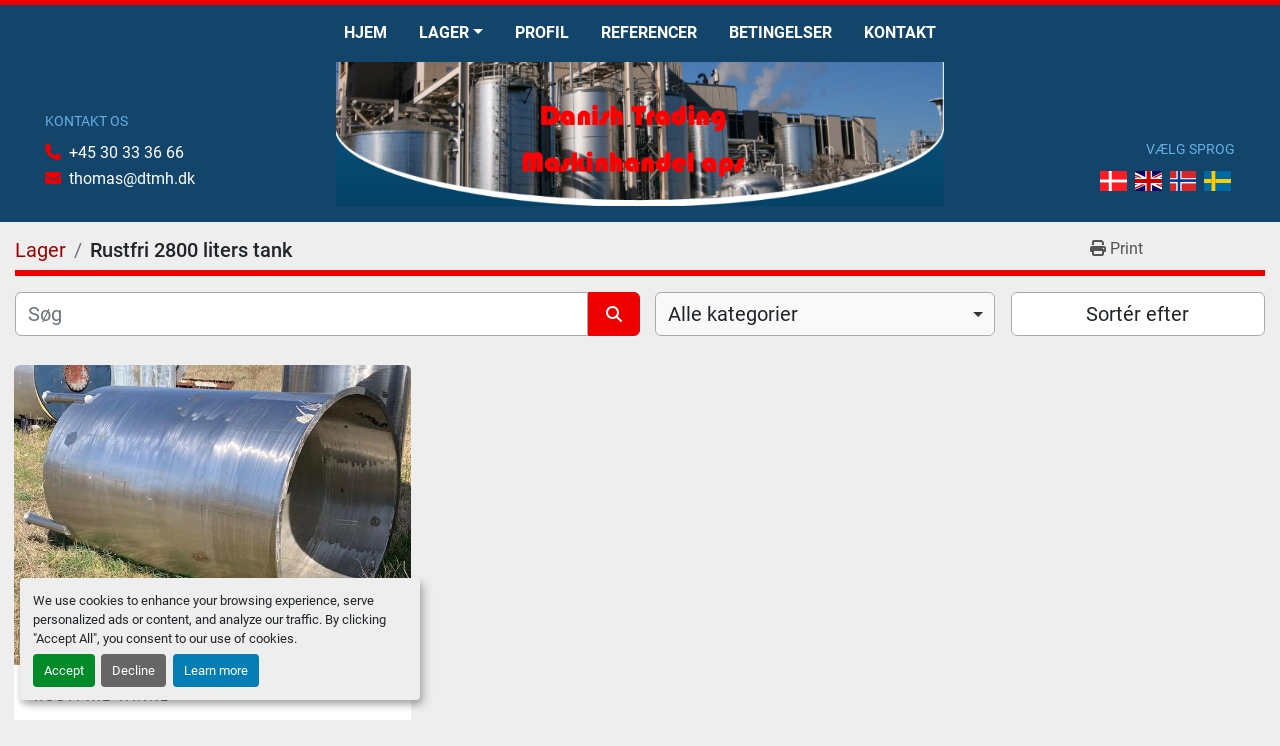

--- FILE ---
content_type: text/html; charset=utf-8
request_url: https://www.dtmh.dk/listings?manufacturer=Rustfri+2800+liters+tank
body_size: 50013
content:
<!DOCTYPE html><html id="mh" lang="da"><head><title>Rustfri 2800 liters tank til salg på Danish Trading Maskinhandel ApS</title><meta content="Rustfri 2800 liters tank til salg på Danish Trading Maskinhandel ApS" property="title" /><meta content="text/html; charset=UTF-8" http-equiv="Content-Type" /><meta content="width=device-width, initial-scale=1.0" name="viewport" /><meta content="Find Specialmaskiner, Rustfrie tanke, Pumper, Diverse Tanke, Varmevekslere og andet udstyr til salg på Danish Trading Maskinhandel ApS." name="description" /><meta content="wss://system.machinio.com/cable" name="cable-url" /><meta content="Find Specialmaskiner, Rustfrie tanke, Pumper, Diverse Tanke, Varmevekslere og andet udstyr til salg på Danish Trading Maskinhandel ApS." property="og:description" /><meta content="Rustfri 2800 liters tank til salg på Danish Trading Maskinhandel ApS" property="og:title" /><meta content="website" property="og:type" /><meta content="summary_large_image" property="twitter:card" /><meta content="Rustfri 2800 liters tank til salg på Danish Trading Maskinhandel ApS" property="twitter:title" /><meta content="Find Specialmaskiner, Rustfrie tanke, Pumper, Diverse Tanke, Varmevekslere og andet udstyr til salg på Danish Trading Maskinhandel ApS." property="twitter:description" /><link href="https://i.machineryhost.com" rel="preconnect" /><link href="https://i.system.machinio.com" rel="preconnect" /><link href="https://s3.amazonaws.com" rel="preconnect" /><link href="https://www.facebook.com" rel="preconnect" /><link href="https://connect.facebook.net" rel="preconnect" /><link rel="stylesheet" href="/styles/custom-928f2e679ae5b0669710abb1deb3963c.css" media="all" /><link rel="stylesheet" href="/packs/css/918-ca3a6288.css" media="all" />
<link rel="stylesheet" href="/packs/css/application-5f9e7bfe.css" media="all" /><link href="https://www.dtmh.dk/annoncer?manufacturer=Rustfri+2800+liters+tank" rel="canonical" /><meta content="https://www.dtmh.dk/annoncer?manufacturer=Rustfri+2800+liters+tank" property="og:url" /><link href="https://www.dtmh.dk/da?manufacturer=Rustfri+2800+liters+tank" rel="alternate" hreflang="da" /><link href="https://www.dtmh.dk/da?manufacturer=Rustfri+2800+liters+tank" rel="alternate" hreflang="x-default" /><link href="https://www.dtmh.dk?manufacturer=Rustfri+2800+liters+tank" rel="alternate" hreflang="en" /><link href="https://www.dtmh.dk/no?manufacturer=Rustfri+2800+liters+tank" rel="alternate" hreflang="no" /><link href="https://www.dtmh.dk/sv?manufacturer=Rustfri+2800+liters+tank" rel="alternate" hreflang="sv" /><script data-name="marketing" data-type="application/javascript" type="opt-in">!function(f,b,e,v,n,t,s)
{if(f.fbq)return;n=f.fbq=function(){n.callMethod?
n.callMethod.apply(n,arguments):n.queue.push(arguments)};
if(!f._fbq)f._fbq=n;n.push=n;n.loaded=!0;n.version='2.0';
n.queue=[];t=b.createElement(e);t.async=!0;
t.src=v;s=b.getElementsByTagName(e)[0];
s.parentNode.insertBefore(t,s)}(window,document,'script',
'https://connect.facebook.net/en_US/fbevents.js');
 fbq('init', '991687621393289');
fbq('track', 'PageView');</script><script id="json-ld" type="application/ld+json">{ "@context" : "https://schema.org", "@type" : "LocalBusiness", "name" : "Danish Trading Maskinhandel ApS", "address" : "Vindebjergvej 16A, 5463 Harndrup, Denmark", "url" : "https://www.dtmh.dk", "image": "https://f.machineryhost.com/c63b361d7d0e01f6ad6e66d694c9ce88/logo.png", "telephone" : "+45 30 33 36 66"}</script></head><body class="listings-page body-s2785 body-xl-container"><code data-configs="{&quot;currency&quot;:&quot;eur&quot;,&quot;convert_prices&quot;:false,&quot;gdpr_compliance&quot;:true,&quot;currency_iso_code&quot;:false,&quot;show_webshop_stripe_invoice_checkout_hint&quot;:false,&quot;private_price_webshop&quot;:false,&quot;enable_listing_quantity&quot;:false,&quot;allow_offer&quot;:false,&quot;terms_of_sales_path&quot;:null,&quot;automated_locale&quot;:false,&quot;primary_language_code&quot;:&quot;da&quot;,&quot;manual_languages&quot;:[&quot;da&quot;,&quot;en&quot;,&quot;no&quot;,&quot;sv&quot;],&quot;controller_name&quot;:&quot;listings&quot;,&quot;webshop_type&quot;:&quot;ecommerce&quot;,&quot;create_webshop_lead&quot;:null,&quot;display_cookies_consent&quot;:true,&quot;privacy_policy_page&quot;:null,&quot;contact_form_attach_files_limit&quot;:10,&quot;submit_order_button_text&quot;:null,&quot;shopping_cart_header_title&quot;:null,&quot;custom_newsletter_button_title&quot;:null,&quot;restrict_lead_submission_by_buyer_location&quot;:false}"></code><div class="page-wrapper"><div class="hidden-print header-layout"><div class="site-header__popup d-flex align-items-center justify-content-center text-white" id="site-header-popup"><div class="site-header__popup__content position-relative popup-share"><p class="font-weight-bold text-uppercase text-center">Del</p></div><div class="site-header__popup__content position-relative popup-search"><form action="/annoncer" class="d-flex py-3 site-header__search-bar" id="site-header-search-bar" method="get"><input aria-label="Search" autocomplete="off" class="site-header__search-bar__input ui-autocomplete-input form-control" data-role="searchbar" name="q" placeholder="Søg" type="search" /><button class="text-nowrap site-header__search-bar__submit" id="btn__search" title="submit" type="submit"><i class="fa fa-search"></i></button></form></div><div class="site-header__popup__backdrop position-absolute"></div><div class="site-header__popup__close position-absolute"><i class="fa fa-times fa-solid"></i></div></div><header class="site-header ownip site-header__content" id="site-header"><div class="site-header__top-bar sticky-nav"><div class="container"><div class="row"><div class="col-12"><div class="site-header__top-bar__container w-100 d-flex align-items-center justify-content-center py-3"><nav class="primary-nav"><ul class="primary-nav__navbar"><li class="primary-nav__item home"><a class="primary-nav__link" href="/da">Hjem</a></li><li class="primary-nav__item inventory"><div class="dropdown primary-nav__dropdown"><div aria-expanded="false" aria-haspopup="true" class="primary-nav__link dropdown-toggle" id="dropdownMenuButton" role="button"><a href="/da/annoncer">Lager</a></div><div aria-labelledby="dropdownMenuButton" class="dropdown-menu primary-nav__dropdown-menu m-0"><div class="d-flex"><div class="primary-nav__link-block"><div class="primary-nav__link-block__item"><a class="dropdown-item  dropdown-children" href="/diverse-tanke">Diverse Tanke</a><div class="dropdown-item grandchildren w-100"><a class="dropdown-item" data-role="grandchildren-item" href="/diverse-tanke/0-499">0-499</a><a class="dropdown-item" data-role="grandchildren-item" href="/diverse-tanke/10-000-14-999-liter">10.000-14.999 liter</a><a class="dropdown-item" data-role="grandchildren-item" href="/diverse-tanke/1-000-1-999-liter">1.000-1.999 liter</a><a class="dropdown-item" data-role="grandchildren-item" href="/diverse-tanke/20-000-29-999-liter">20.000-29.999 liter</a><a class="dropdown-item" data-role="grandchildren-item" href="/diverse-tanke/2-000-4-999-liter">2.000-4.999 liter</a><a class="dropdown-item" data-role="grandchildren-item" href="/diverse-tanke/30-000-opefter">30.000 opefter</a><a class="dropdown-item" data-role="grandchildren-item" href="/diverse-tanke/5-000-9-999-liter">5.000-9.999 liter</a><a class="dropdown-item" data-role="grandchildren-item" href="/diverse-tanke/500-999-liter">500-999 liter</a></div></div><div class="primary-nav__link-block__item"><a class="dropdown-item  dropdown-children" href="/rustfrie-tanke">Rustfrie tanke</a><div class="dropdown-item grandchildren w-100"><a class="dropdown-item" data-role="grandchildren-item" href="/rustfrie-tanke/0-499">0-499</a><a class="dropdown-item" data-role="grandchildren-item" href="/rustfrie-tanke/10-000-14-999-liter">10.000-14.999 liter</a><a class="dropdown-item" data-role="grandchildren-item" href="/rustfrie-tanke/1-000-1-999-liter">1.000-1.999 liter</a><a class="dropdown-item" data-role="grandchildren-item" href="/rustfrie-tanke/15-000-19-999-liter">15.000-19.999 liter</a><a class="dropdown-item" data-role="grandchildren-item" href="/rustfrie-tanke/20-000-29-999-liter">20.000-29.999 liter</a><a class="dropdown-item" data-role="grandchildren-item" href="/rustfrie-tanke/2-000-4-999-liter">2.000-4.999 liter</a><a class="dropdown-item" data-role="grandchildren-item" href="/rustfrie-tanke/30-000-opefter">30.000 opefter</a><a class="dropdown-item" data-role="grandchildren-item" href="/rustfrie-tanke/5-000-9-999-liter">5.000-9.999 liter</a><a class="dropdown-item" data-role="grandchildren-item" href="/rustfrie-tanke/500-999-liter">500-999 liter</a></div></div><div class="primary-nav__link-block__item"><a class="dropdown-item  dropdown-children" href="/pumper">Pumper</a><div class="dropdown-item grandchildren w-100"><a class="dropdown-item" data-role="grandchildren-item" href="/pumper/centrifugalpumper">Centrifugalpumper</a><a class="dropdown-item" data-role="grandchildren-item" href="/pumper/diverse-pumper">Diverse Pumper</a><a class="dropdown-item" data-role="grandchildren-item" href="/pumper/excentersnekkepumper">Excentersnekkepumper</a><a class="dropdown-item" data-role="grandchildren-item" href="/pumper/loberotorpumper">Loberotorpumper</a></div></div><div class="primary-nav__link-block__item"><a class="dropdown-item  dropdown-children" href="/snegle">Snegle</a><div class="dropdown-item grandchildren w-100"><a class="dropdown-item" data-role="grandchildren-item" href="/snegle/rustfrie-snelge">Rustfrie Snelge</a></div></div><div class="primary-nav__link-block__item"><a class="dropdown-item  dropdown-children" href="/mixere">Mixere</a><div class="dropdown-item grandchildren w-100"><a class="dropdown-item" data-role="grandchildren-item" href="/mixere/dissolvere">Dissolvere</a><a class="dropdown-item" data-role="grandchildren-item" href="/mixere/diverse-mixere">Diverse Mixere</a><a class="dropdown-item" data-role="grandchildren-item" href="/mixere/motorer-og-gear">Motorer og gear</a><a class="dropdown-item" data-role="grandchildren-item" href="/mixere/propel-mixere">Propel Mixere</a></div></div><div class="primary-nav__link-block__item"><a class="dropdown-item  dropdown-children" href="/specialmaskiner">Specialmaskiner</a><div class="dropdown-item grandchildren w-100"><a class="dropdown-item" data-role="grandchildren-item" href="/specialmaskiner/diverse-separationsudstyr">Diverse separationsudstyr</a><a class="dropdown-item" data-role="grandchildren-item" href="/specialmaskiner/diverse-udstyr">Diverse udstyr</a><a class="dropdown-item" data-role="grandchildren-item" href="/specialmaskiner/frekvensomformer">Frekvensomformer</a><a class="dropdown-item" data-role="grandchildren-item" href="/specialmaskiner/koed-udstyr">Kød udstyr</a><a class="dropdown-item" data-role="grandchildren-item" href="/specialmaskiner/mejeri-udstyr">Mejeri udstyr</a><a class="dropdown-item" data-role="grandchildren-item" href="/specialmaskiner/pakke-veje-fylde-maskiner">Pakke / veje / fylde maskiner</a><a class="dropdown-item" data-role="grandchildren-item" href="/specialmaskiner/proceslinier">Proceslinier</a><a class="dropdown-item" data-role="grandchildren-item" href="/specialmaskiner/transportbaand">Transportbånd</a><a class="dropdown-item" data-role="grandchildren-item" href="/specialmaskiner/trucks">Trucks</a><a class="dropdown-item" data-role="grandchildren-item" href="/specialmaskiner/vaerktoejsmaskiner">Værktøjsmaskiner</a></div></div><div class="primary-nav__link-block__item"><a class="dropdown-item  dropdown-children" href="/separatorer">Separatorer</a><div class="dropdown-item grandchildren w-100"><a class="dropdown-item" data-role="grandchildren-item" href="/separatorer/centrifuger">Centrifuger</a><a class="dropdown-item" data-role="grandchildren-item" href="/separatorer/diverse-separationsudstyr">Diverse separationsudstyr</a></div></div><div class="primary-nav__link-block__item"><a class="dropdown-item  dropdown-children" href="/varmevekslere">Varmevekslere</a><div class="dropdown-item grandchildren w-100"><a class="dropdown-item" data-role="grandchildren-item" href="/varmevekslere/koeleudstyr">Køleudstyr</a><a class="dropdown-item" data-role="grandchildren-item" href="/varmevekslere/pakke-veje-fylde-maskiner">Pakke / veje / fylde maskiner</a><a class="dropdown-item" data-role="grandchildren-item" href="/varmevekslere/pladevekslere">Pladevekslere</a><a class="dropdown-item" data-role="grandchildren-item" href="/varmevekslere/roervekslere">Rørvekslere</a></div></div><div class="primary-nav__link-block__item"><a class="dropdown-item  dropdown-children" href="/ventiler">Ventiler</a><div class="dropdown-item grandchildren w-100"><a class="dropdown-item" data-role="grandchildren-item" href="/ventiler/2-000-4-999-liter">2.000-4.999 liter</a><a class="dropdown-item" data-role="grandchildren-item" href="/ventiler/butterflyventiler">Butterflyventiler</a><a class="dropdown-item" data-role="grandchildren-item" href="/ventiler/diverse-separationsudstyr">Diverse separationsudstyr</a><a class="dropdown-item" data-role="grandchildren-item" href="/ventiler/diverse-udstyr">Diverse udstyr</a><a class="dropdown-item" data-role="grandchildren-item" href="/ventiler/diverse-ventiler">Diverse ventiler</a><a class="dropdown-item" data-role="grandchildren-item" href="/ventiler/kugleventiler">Kugleventiler</a><a class="dropdown-item" data-role="grandchildren-item" href="/ventiler/procesventiler">Procesventiler</a><a class="dropdown-item" data-role="grandchildren-item" href="/ventiler/spade-skyde-ventiler">Spade / skyde ventiler</a></div></div><hr /><a class="dropdown-item view-all" href="/da/kategorier">Se alle</a></div></div></div></div></li><li class="primary-nav__item"><a class="primary-nav__link" href="/sider/profil">Profil</a></li><li class="primary-nav__item"><a class="primary-nav__link" href="/sider/referencer">Referencer</a></li><li class="primary-nav__item"><a class="primary-nav__link" href="/sider/betingelser">Betingelser</a></li><li class="primary-nav__item"><a class="primary-nav__link" href="/sider/kontakt">Kontakt</a></li></ul></nav><div class="hamburger-wrapper d-flex d-lg-none align-items-center" data-role="hamburger-menu"><button aria-label="Menu" class="hamburger hamburger--spin d-flex align-items-center" type="button"><div class="hamburger-box"><div class="hamburger-inner"></div></div></button><h5 class="ml-2 mb-0">Menu</h5></div></div></div></div></div></div><div class="site-header__bottom-bar"><div class="container"><div class="row"><div class="col-12"><div class="site-header__bottom-bar__container w-100 d-flex flex-wrap flex-lg-nowrap"><div class="site-header__bottom-bar__item flex-grow-1 d-flex flex-column align-items-center align-items-lg-start justify-content-end order-1"><p class="title small text-uppercase mb-2 d-none d-sm-block">Kontakt os</p><div class="phone text-center site-header__contacts__item"><a class="contact-tracking phone notranslate" href="tel:+4530333666"> +45 30 33 36 66</a></div><div class="email text-center site-header__contacts__item"><a class="contact-tracking email notranslate" href="mailto:thomas@dtmh.dk"> thomas@dtmh.dk</a></div></div><div class="site-header__logo site-header__bottom-bar__item d-flex align-items-center justify-content-center flex-grow-1 logo-container order-3 order-lg-2 "><a class="" href="/da"><img class="" alt="Danish Trading Maskinhandel ApS" src="https://f.machineryhost.com/c63b361d7d0e01f6ad6e66d694c9ce88/logo.png" /></a></div><div class="site-header__bottom-bar__item flex-grow-1 d-flex flex-column align-items-center align-items-lg-end justify-content-end order-2 order-lg-3"><p class="title small text-uppercase mb-2 d-none d-sm-block">Vælg sprog</p><div class="site-header__languages-widget hidden-print d-inline-block" id="site-header-languages-widget"><div class="google-translate google-translate-list d-flex"><a class="px-1" data-lang="da" href="#"><img alt="da" src="/packs/static/node_modules/flag-icon/svg/country-4x3/dk-3476b44aa2adaaa7c32b.svg" /></a><a class="px-1" data-lang="en" href="#"><img alt="en-GB" src="/packs/static/node_modules/flag-icon/svg/country-4x3/gb-683555226f9f1d62f1c4.svg" /></a><a class="px-1" data-lang="no" href="#"><img alt="no" src="/packs/static/node_modules/flag-icon/svg/country-4x3/no-6fe82bfeb57fbab9b70f.svg" /></a><a class="px-1" data-lang="sv" href="#"><img alt="sv" src="/packs/static/node_modules/flag-icon/svg/country-4x3/se-2308d50d783ea252cba5.svg" /></a></div></div></div></div></div></div></div></div></header></div><div class="page-layout" id="page-layout"><div class="page-inner" id="page-inner"><code class="hidden" data-query-params="{&quot;manufacturer&quot;:&quot;Rustfri 2800 liters tank&quot;,&quot;selected_manufacturers&quot;:[&quot;Rustfri 2800 liters tank&quot;],&quot;lang&quot;:&quot;da&quot;,&quot;path&quot;:&quot;/listings&quot;}"></code><div class="mt-2"><div class="default-search-bar container"><div class="index-header__outer row"><div class="index-header col-12"><div class="index-header__inner row"><nav aria-label="breadcrumb" class="py-2 col-lg-9 pl-0"><ol class="breadcrumb mb-0" itemscope="" itemtype="http://schema.org/BreadcrumbList"><li class="breadcrumb-item" itemid="/da/kategorier" itemprop="itemListElement" itemscope="" itemtype="http://schema.org/ListItem"><meta content="1" itemprop="position" /><a itemprop="item" itemtype="http://schema.org/Thing" itemid="/da/kategorier" itemscope="itemscope" href="/da/kategorier"><span itemprop="name">Lager</span></a></li><li class="breadcrumb-item active" itemid="?manufacturer=Rustfri+2800+liters+tank" itemprop="itemListElement" itemscope="" itemtype="http://schema.org/ListItem"><meta content="2" itemprop="position" /><meta content="?manufacturer=Rustfri+2800+liters+tank" itemid="?manufacturer=Rustfri+2800+liters+tank" itemprop="item" itemscope="" itemtype="http://schema.org/Thing" /><h1 class="breadcrumb-title" content="Rustfri 2800 liters tank" itemprop="name">Rustfri 2800 liters tank</h1></li></ol></nav><div class="col-lg-3 pr-0 d-none d-lg-block utility-button__wrapper utility-button__wrapper--index"><button class="print-button btn mt-0" data-path="/print?manufacturer=Rustfri+2800+liters+tank&amp;selected_manufacturers%5B%5D=Rustfri+2800+liters+tank" data-role="js-print-listings"><i class="fa fa-print"></i> <span>Print</span></button></div></div></div></div><div class="row"><div class="index-controls hidden-print m-0 col-12 pr-lg-0 col-lg-6"><div class="search__outer w-100"><form action="/annoncer" class="search" method="get"><div class="row"><input aria-label="Søg" autocomplete="off" class="search__input form-control col-10 col-lg-11" data-autocomplete-select-path="" data-role="searchbar" name="q" placeholder="Søg" type="search" /><button class="search__button btn col-2 col-lg-1 d-flex align-items-center justify-content-center" title="submit" type="submit"><i class="fa fa-search"></i></button></div></form><div class="autocomplete-wrapper"></div></div></div><a class="listing-filters-toggle btn btn-primary w-100 d-flex justify-content-between align-items-center mt-2 mb-3" href="#" id="filters-toggle-button"><span>Filtre</span><i class="fa fa-filter"></i></a><div class="listing-filters row m-0 col-lg-6"><div class="category-select mb-2 mb-lg-0 pl-0 pr-0 col-12 pr-md-3 col-lg-7 col-md-6"><select class="w-100" data-role="js-category-select" hidden="true" name="category"><option data-path="/annoncer" selected="" value="All">Alle kategorier</option><option data-path="/diverse-tanke" value="Diverse Tanke">Diverse Tanke (57)</option><option class="option__subcategory" data-path="/diverse-tanke/0-499" value="0-499">0-499 (3)</option><option class="option__subcategory" data-path="/diverse-tanke/500-999-liter" value="500-999 liter">500-999 liter (2)</option><option class="option__subcategory" data-path="/diverse-tanke/1-000-1-999-liter" value="1.000-1.999 liter">1.000-1.999 liter (3)</option><option class="option__subcategory" data-path="/diverse-tanke/2-000-4-999-liter" value="2.000-4.999 liter">2.000-4.999 liter (9)</option><option class="option__subcategory" data-path="/diverse-tanke/5-000-9-999-liter" value="5.000-9.999 liter">5.000-9.999 liter (8)</option><option class="option__subcategory" data-path="/diverse-tanke/10-000-14-999-liter" value="10.000-14.999 liter">10.000-14.999 liter (6)</option><option class="option__subcategory" data-path="/diverse-tanke/20-000-29-999-liter" value="20.000-29.999 liter">20.000-29.999 liter (10)</option><option class="option__subcategory" data-path="/diverse-tanke/30-000-opefter" value="30.000 opefter">30.000 opefter (16)</option><option data-path="/rustfrie-tanke" value="Rustfrie tanke">Rustfrie tanke (111)</option><option class="option__subcategory" data-path="/rustfrie-tanke/0-499" value="0-499">0-499 (20)</option><option class="option__subcategory" data-path="/rustfrie-tanke/500-999-liter" value="500-999 liter">500-999 liter (15)</option><option class="option__subcategory" data-path="/rustfrie-tanke/1-000-1-999-liter" value="1.000-1.999 liter">1.000-1.999 liter (10)</option><option class="option__subcategory" data-path="/rustfrie-tanke/2-000-4-999-liter" value="2.000-4.999 liter">2.000-4.999 liter (24)</option><option class="option__subcategory" data-path="/rustfrie-tanke/5-000-9-999-liter" value="5.000-9.999 liter">5.000-9.999 liter (8)</option><option class="option__subcategory" data-path="/rustfrie-tanke/10-000-14-999-liter" value="10.000-14.999 liter">10.000-14.999 liter (14)</option><option class="option__subcategory" data-path="/rustfrie-tanke/15-000-19-999-liter" value="15.000-19.999 liter">15.000-19.999 liter (2)</option><option class="option__subcategory" data-path="/rustfrie-tanke/20-000-29-999-liter" value="20.000-29.999 liter">20.000-29.999 liter (5)</option><option class="option__subcategory" data-path="/rustfrie-tanke/30-000-opefter" value="30.000 opefter">30.000 opefter (13)</option><option data-path="/pumper" value="Pumper">Pumper (69)</option><option class="option__subcategory" data-path="/pumper/excentersnekkepumper" value="Excentersnekkepumper">Excentersnekkepumper (7)</option><option class="option__subcategory" data-path="/pumper/centrifugalpumper" value="Centrifugalpumper">Centrifugalpumper (16)</option><option class="option__subcategory" data-path="/pumper/loberotorpumper" value="Loberotorpumper">Loberotorpumper (10)</option><option class="option__subcategory" data-path="/pumper/diverse-pumper" value="Diverse Pumper">Diverse Pumper (36)</option><option data-path="/snegle" value="Snegle">Snegle (3)</option><option class="option__subcategory" data-path="/snegle/rustfrie-snelge" value="Rustfrie Snelge">Rustfrie Snelge (3)</option><option data-path="/mixere" value="Mixere">Mixere (32)</option><option class="option__subcategory" data-path="/mixere/dissolvere" value="Dissolvere">Dissolvere (10)</option><option class="option__subcategory" data-path="/mixere/propel-mixere" value="Propel Mixere">Propel Mixere (5)</option><option class="option__subcategory" data-path="/mixere/diverse-mixere" value="Diverse Mixere">Diverse Mixere (15)</option><option class="option__subcategory" data-path="/mixere/motorer-og-gear" value="Motorer og gear">Motorer og gear (1)</option><option data-path="/specialmaskiner" value="Specialmaskiner">Specialmaskiner (156)</option><option class="option__subcategory" data-path="/specialmaskiner/mejeri-udstyr" value="Mejeri udstyr">Mejeri udstyr (3)</option><option class="option__subcategory" data-path="/specialmaskiner/koed-udstyr" value="Kød udstyr">Kød udstyr (3)</option><option class="option__subcategory" data-path="/specialmaskiner/pakke-veje-fylde-maskiner" value="Pakke / veje / fylde maskiner">Pakke / veje / fylde maskiner (29)</option><option class="option__subcategory" data-path="/specialmaskiner/proceslinier" value="Proceslinier">Proceslinier (5)</option><option class="option__subcategory" data-path="/specialmaskiner/transportbaand" value="Transportbånd">Transportbånd (9)</option><option class="option__subcategory" data-path="/specialmaskiner/vaerktoejsmaskiner" value="Værktøjsmaskiner">Værktøjsmaskiner (17)</option><option class="option__subcategory" data-path="/specialmaskiner/trucks" value="Trucks">Trucks (1)</option><option class="option__subcategory" data-path="/specialmaskiner/frekvensomformer" value="Frekvensomformer">Frekvensomformer (8)</option><option class="option__subcategory" data-path="/specialmaskiner/diverse-udstyr" value="Diverse udstyr">Diverse udstyr (79)</option><option class="option__subcategory" data-path="/specialmaskiner/diverse-separationsudstyr" value="Diverse separationsudstyr">Diverse separationsudstyr (2)</option><option data-path="/separatorer" value="Separatorer">Separatorer (21)</option><option class="option__subcategory" data-path="/separatorer/centrifuger" value="Centrifuger">Centrifuger (4)</option><option class="option__subcategory" data-path="/separatorer/diverse-separationsudstyr" value="Diverse separationsudstyr">Diverse separationsudstyr (17)</option><option data-path="/varmevekslere" value="Varmevekslere">Varmevekslere (36)</option><option class="option__subcategory" data-path="/varmevekslere/pakke-veje-fylde-maskiner" value="Pakke / veje / fylde maskiner">Pakke / veje / fylde maskiner (2)</option><option class="option__subcategory" data-path="/varmevekslere/pladevekslere" value="Pladevekslere">Pladevekslere (7)</option><option class="option__subcategory" data-path="/varmevekslere/roervekslere" value="Rørvekslere">Rørvekslere (4)</option><option class="option__subcategory" data-path="/varmevekslere/koeleudstyr" value="Køleudstyr">Køleudstyr (21)</option><option data-path="/ventiler" value="Ventiler">Ventiler (24)</option><option class="option__subcategory" data-path="/ventiler/2-000-4-999-liter" value="2.000-4.999 liter">2.000-4.999 liter (1)</option><option class="option__subcategory" data-path="/ventiler/diverse-udstyr" value="Diverse udstyr">Diverse udstyr (3)</option><option class="option__subcategory" data-path="/ventiler/diverse-separationsudstyr" value="Diverse separationsudstyr">Diverse separationsudstyr (1)</option><option class="option__subcategory" data-path="/ventiler/procesventiler" value="Procesventiler">Procesventiler (2)</option><option class="option__subcategory" data-path="/ventiler/kugleventiler" value="Kugleventiler">Kugleventiler (2)</option><option class="option__subcategory" data-path="/ventiler/spade-skyde-ventiler" value="Spade / skyde ventiler">Spade / skyde ventiler (2)</option><option class="option__subcategory" data-path="/ventiler/butterflyventiler" value="Butterflyventiler">Butterflyventiler (2)</option><option class="option__subcategory" data-path="/ventiler/diverse-ventiler" value="Diverse ventiler">Diverse ventiler (8)</option></select></div><div class="p-0 col-12 col-lg-5 col-md-6"><div class="btn-group w-100"><button class="btn btn-light bg-white dropdown-toggle sort-by-toggle text-truncate" data-toggle="dropdown" title="Sortér efter">Sortér efter</button><div class="dropdown-menu w-100"><button class="select-sort-by dropdown-item active" data-direction="" data-href="/annoncer" data-sort_by="">Relevans</button><button class="select-sort-by dropdown-item" data-direction="asc" data-href="/annoncer" data-sort_by="manufacturer">Producent A-Z</button><button class="select-sort-by dropdown-item" data-direction="desc" data-href="/annoncer" data-sort_by="manufacturer">Producent Z-A</button><button class="select-sort-by dropdown-item" data-direction="asc" data-href="/annoncer" data-sort_by="model">Model A-Z</button><button class="select-sort-by dropdown-item" data-direction="desc" data-href="/annoncer" data-sort_by="model">Model Z-A</button><button class="select-sort-by dropdown-item" data-direction="asc" data-href="/annoncer" data-sort_by="year">Ældst</button><button class="select-sort-by dropdown-item" data-direction="desc" data-href="/annoncer" data-sort_by="year">Nyest</button><button class="select-sort_by dropdown-item js-sorting-more-btn">Specifikationer</button></div></div></div></div></div></div></div><div class="container mb-4"><div class="listings-index__outer"><div class="listings-index"><div class="row listings-grid" data-grids-amount="3"><div class="listing__wrapper d-flex stig"><div class="listing w-100 d-flex flex-column position-relative justify-content-between border-0"><div class="listing__image w-100 overflow-hidden d-flex justify-content-center align-items-center mb-0"><a class="listing-img__wrapper w-100" data-event-action="listing_image" data-id="1998807" data-role="show-listing" href="/annoncer/1998807-brugt-rustfri-2800-liters-tank"><img alt="Used Rustfri 2800 liters tank" class="listing-image__image listing-img lazy owl-lazy listing-img--vertical" data-src="https://i.machineryhost.com/b0b7f0f1d0ecf86144274064773c6f8f/large-used-rustfri-2800-liters-tank.jpg" src="/packs/static/listings/images/loading_image_en-664985bb0e7bb5c8be1b.svg" /></a></div><div class="listing__category d-flex align-items-center"><span class="d-block text-muted text-uppercase">Rustfrie tanke</span></div><div class="listing__title flex-grow-1"><a data-role="show-listing" data-id="1998807" href="/annoncer/1998807-brugt-rustfri-2800-liters-tank"><h5 class="m-0">Rustfri 2800 liters tank</h5></a></div></div></div></div></div><div class="row"><div class="mt-ggw col-8 offset-2"></div></div></div></div></div><footer class="site-footer mrc" id="site-footer"><div class="container"><div class="row"><div class="col-12 col-lg-3 col-md-6 mb-4 mb-lg-0"><h4 class="mb-3">Kontakt os</h4><div class="site-footer__contacts"><div class="phone d-flex flex-column align-items-start site-footer__contacts__item with-text no_icon"><span class="contact-text text mr-1">Telefon:</span><a class="contact-tracking phone notranslate" href="tel:+4530333666"> +45 30 33 36 66</a></div><div class="email d-flex flex-column align-items-start site-footer__contacts__item with-text no_icon"><span class="contact-text text mr-1">E-mail:</span><a class="contact-tracking email notranslate" href="mailto:thomas@dtmh.dk"> thomas@dtmh.dk</a></div></div></div><div class="col-12 col-lg-3 col-md-6 mb-4 mb-lg-0"><h4 class="mb-3">Find os</h4><div class="site-footer__contacts"><div class="site-footer__contacts__item address d-flex flex-column align-items-start no_icon"><a class="notranslate w-100" href="https://www.google.com/maps/search/Vindebjergvej 16A, 5463 Harndrup, Denmark" target="_blank"><span>Vindebjergvej 16A</span><br /><span>5463 Harndrup, Denmark</span></a></div></div></div><div class="col-12 col-xl-4 col-lg-6 mb-4 mb-lg-0"><div class="site-footer__description"></div></div><div class="col-12 d-flex d-lg-none d-xl-flex col-xl-3"><svg class="site-footer__svg-map" width="100%" height="100%" viewBox="0 0 1000 563" version="1.1" xmlns="http://www.w3.org/2000/svg" xmlns:xlink="http://www.w3.org/1999/xlink" xml:space="preserve" xmlns:serif="http://www.serif.com/" style="fill-rule:evenodd;clip-rule:evenodd;stroke-linejoin:round;stroke-miterlimit:2;"><g transform="matrix(1.74146,0,0,1.74146,-0.101005,-1.17025)"><path d="M3.8,60.362C1.732,60.362 0.058,62.038 0.058,64.104C0.058,66.171 1.732,67.847 3.8,67.847C5.866,67.847 7.542,66.171 7.542,64.104C7.542,62.038 5.866,60.362 3.8,60.362ZM3.8,77.417C1.732,77.417 0.058,79.093 0.058,81.159C0.058,83.225 1.732,84.901 3.8,84.901C5.866,84.901 7.542,83.225 7.542,81.159C7.542,79.093 5.866,77.417 3.8,77.417ZM3.8,102.998C1.732,102.998 0.058,104.674 0.058,106.741C0.058,108.807 1.732,110.482 3.8,110.482C5.866,110.482 7.542,108.807 7.542,106.741C7.542,104.674 5.866,102.998 3.8,102.998ZM12.259,51.835C10.192,51.835 8.517,53.511 8.517,55.577C8.517,57.644 10.192,59.319 12.259,59.319C14.325,59.319 16.001,57.644 16.001,55.577C16.001,53.511 14.325,51.835 12.259,51.835ZM12.259,60.362C10.192,60.362 8.517,62.038 8.517,64.104C8.517,66.171 10.192,67.847 12.259,67.847C14.325,67.847 16.001,66.171 16.001,64.104C16.001,62.038 14.325,60.362 12.259,60.362ZM12.259,68.89C10.192,68.89 8.517,70.565 8.517,72.632C8.517,74.698 10.192,76.373 12.259,76.373C14.325,76.373 16.001,74.698 16.001,72.632C16.001,70.565 14.325,68.89 12.259,68.89ZM12.259,77.417C10.192,77.417 8.517,79.093 8.517,81.159C8.517,83.225 10.192,84.901 12.259,84.901C14.325,84.901 16.001,83.225 16.001,81.159C16.001,79.093 14.325,77.417 12.259,77.417ZM12.259,85.944C10.192,85.944 8.517,87.62 8.517,89.686C8.517,91.752 10.192,93.428 12.259,93.428C14.325,93.428 16.001,91.752 16.001,89.686C16.001,87.62 14.325,85.944 12.259,85.944ZM12.259,94.471C10.192,94.471 8.517,96.147 8.517,98.213C8.517,100.28 10.192,101.956 12.259,101.956C14.325,101.956 16.001,100.28 16.001,98.213C16.001,96.147 14.325,94.471 12.259,94.471ZM12.259,162.689C10.192,162.689 8.517,164.365 8.517,166.431C8.517,168.498 10.192,170.173 12.259,170.173C14.325,170.173 16.001,168.498 16.001,166.431C16.001,164.365 14.325,162.689 12.259,162.689ZM20.718,51.835C18.651,51.835 16.976,53.511 16.976,55.577C16.976,57.644 18.651,59.319 20.718,59.319C22.784,59.319 24.46,57.644 24.46,55.577C24.46,53.511 22.784,51.835 20.718,51.835ZM20.718,60.362C18.651,60.362 16.976,62.038 16.976,64.104C16.976,66.171 18.651,67.847 20.718,67.847C22.784,67.847 24.46,66.171 24.46,64.104C24.46,62.038 22.784,60.362 20.718,60.362ZM20.718,68.89C18.651,68.89 16.976,70.565 16.976,72.632C16.976,74.698 18.651,76.373 20.718,76.373C22.784,76.373 24.46,74.698 24.46,72.632C24.46,70.565 22.784,68.89 20.718,68.89ZM20.718,77.417C18.651,77.417 16.976,79.093 16.976,81.159C16.976,83.225 18.651,84.901 20.718,84.901C22.784,84.901 24.46,83.225 24.46,81.159C24.46,79.093 22.784,77.417 20.718,77.417ZM20.718,85.944C18.651,85.944 16.976,87.62 16.976,89.686C16.976,91.752 18.651,93.428 20.718,93.428C22.784,93.428 24.46,91.752 24.46,89.686C24.46,87.62 22.784,85.944 20.718,85.944ZM20.718,162.689C18.651,162.689 16.976,164.365 16.976,166.431C16.976,168.498 18.651,170.173 20.718,170.173C22.784,170.173 24.46,168.498 24.46,166.431C24.46,164.365 22.784,162.689 20.718,162.689ZM29.177,51.835C27.11,51.835 25.435,53.511 25.435,55.577C25.435,57.644 27.11,59.319 29.177,59.319C31.243,59.319 32.919,57.644 32.919,55.577C32.919,53.511 31.243,51.835 29.177,51.835ZM29.177,60.362C27.11,60.362 25.435,62.038 25.435,64.104C25.435,66.171 27.11,67.847 29.177,67.847C31.243,67.847 32.919,66.171 32.919,64.104C32.919,62.038 31.243,60.362 29.177,60.362ZM29.177,68.89C27.11,68.89 25.435,70.565 25.435,72.632C25.435,74.698 27.11,76.373 29.177,76.373C31.243,76.373 32.919,74.698 32.919,72.632C32.919,70.565 31.243,68.89 29.177,68.89ZM29.177,77.417C27.11,77.417 25.435,79.093 25.435,81.159C25.435,83.225 27.11,84.901 29.177,84.901C31.243,84.901 32.919,83.225 32.919,81.159C32.919,79.093 31.243,77.417 29.177,77.417ZM29.177,85.944C27.11,85.944 25.435,87.62 25.435,89.686C25.435,91.752 27.11,93.428 29.177,93.428C31.243,93.428 32.919,91.752 32.919,89.686C32.919,87.62 31.243,85.944 29.177,85.944ZM37.636,51.835C35.569,51.835 33.894,53.511 33.894,55.577C33.894,57.644 35.569,59.319 37.636,59.319C39.702,59.319 41.378,57.644 41.378,55.577C41.378,53.511 39.702,51.835 37.636,51.835ZM37.636,60.362C35.569,60.362 33.894,62.038 33.894,64.104C33.894,66.171 35.569,67.847 37.636,67.847C39.702,67.847 41.378,66.171 41.378,64.104C41.378,62.038 39.702,60.362 37.636,60.362ZM37.636,68.89C35.569,68.89 33.894,70.565 33.894,72.632C33.894,74.698 35.569,76.373 37.636,76.373C39.702,76.373 41.378,74.698 41.378,72.632C41.378,70.565 39.702,68.89 37.636,68.89ZM37.636,77.417C35.569,77.417 33.894,79.093 33.894,81.159C33.894,83.225 35.569,84.901 37.636,84.901C39.702,84.901 41.378,83.225 41.378,81.159C41.378,79.093 39.702,77.417 37.636,77.417ZM46.095,51.835C44.027,51.835 42.353,53.511 42.353,55.577C42.353,57.644 44.027,59.319 46.095,59.319C48.161,59.319 49.836,57.644 49.836,55.577C49.836,53.511 48.161,51.835 46.095,51.835ZM46.095,60.362C44.027,60.362 42.353,62.038 42.353,64.104C42.353,66.171 44.027,67.847 46.095,67.847C48.161,67.847 49.836,66.171 49.836,64.104C49.836,62.038 48.161,60.362 46.095,60.362ZM46.095,68.89C44.027,68.89 42.353,70.565 42.353,72.632C42.353,74.698 44.027,76.373 46.095,76.373C48.161,76.373 49.836,74.698 49.836,72.632C49.836,70.565 48.161,68.89 46.095,68.89ZM46.095,77.417C44.027,77.417 42.353,79.093 42.353,81.159C42.353,83.225 44.027,84.901 46.095,84.901C48.161,84.901 49.836,83.225 49.836,81.159C49.836,79.093 48.161,77.417 46.095,77.417ZM54.554,51.835C52.487,51.835 50.812,53.511 50.812,55.577C50.812,57.644 52.487,59.319 54.554,59.319C56.62,59.319 58.296,57.644 58.296,55.577C58.296,53.511 56.62,51.835 54.554,51.835ZM54.554,60.362C52.487,60.362 50.812,62.038 50.812,64.104C50.812,66.171 52.487,67.847 54.554,67.847C56.62,67.847 58.296,66.171 58.296,64.104C58.296,62.038 56.62,60.362 54.554,60.362ZM54.554,68.89C52.487,68.89 50.812,70.565 50.812,72.632C50.812,74.698 52.487,76.373 54.554,76.373C56.62,76.373 58.296,74.698 58.296,72.632C58.296,70.565 56.62,68.89 54.554,68.89ZM54.554,77.417C52.487,77.417 50.812,79.093 50.812,81.159C50.812,83.225 52.487,84.901 54.554,84.901C56.62,84.901 58.296,83.225 58.296,81.159C58.296,79.093 56.62,77.417 54.554,77.417ZM54.554,85.944C52.487,85.944 50.812,87.62 50.812,89.686C50.812,91.752 52.487,93.428 54.554,93.428C56.62,93.428 58.296,91.752 58.296,89.686C58.296,87.62 56.62,85.944 54.554,85.944ZM54.554,94.471C52.487,94.471 50.812,96.147 50.812,98.213C50.812,100.28 52.487,101.956 54.554,101.956C56.62,101.956 58.296,100.28 58.296,98.213C58.296,96.147 56.62,94.471 54.554,94.471ZM63.013,51.835C60.945,51.835 59.271,53.511 59.271,55.577C59.271,57.644 60.945,59.319 63.013,59.319C65.079,59.319 66.754,57.644 66.754,55.577C66.754,53.511 65.079,51.835 63.013,51.835ZM63.013,60.362C60.945,60.362 59.271,62.038 59.271,64.104C59.271,66.171 60.945,67.847 63.013,67.847C65.079,67.847 66.754,66.171 66.754,64.104C66.754,62.038 65.079,60.362 63.013,60.362ZM63.013,68.89C60.945,68.89 59.271,70.565 59.271,72.632C59.271,74.698 60.945,76.373 63.013,76.373C65.079,76.373 66.754,74.698 66.754,72.632C66.754,70.565 65.079,68.89 63.013,68.89ZM63.013,77.417C60.945,77.417 59.271,79.093 59.271,81.159C59.271,83.225 60.945,84.901 63.013,84.901C65.079,84.901 66.754,83.225 66.754,81.159C66.754,79.093 65.079,77.417 63.013,77.417ZM63.013,85.944C60.945,85.944 59.271,87.62 59.271,89.686C59.271,91.752 60.945,93.428 63.013,93.428C65.079,93.428 66.754,91.752 66.754,89.686C66.754,87.62 65.079,85.944 63.013,85.944ZM63.013,94.471C60.945,94.471 59.271,96.147 59.271,98.213C59.271,100.28 60.945,101.956 63.013,101.956C65.079,101.956 66.754,100.28 66.754,98.213C66.754,96.147 65.079,94.471 63.013,94.471ZM63.013,102.998C60.945,102.998 59.271,104.674 59.271,106.741C59.271,108.807 60.945,110.482 63.013,110.482C65.079,110.482 66.754,108.807 66.754,106.741C66.754,104.674 65.079,102.998 63.013,102.998ZM71.472,43.308C69.405,43.308 67.73,44.984 67.73,47.05C67.73,49.116 69.405,50.792 71.472,50.792C73.538,50.792 75.213,49.116 75.213,47.05C75.213,44.984 73.538,43.308 71.472,43.308ZM71.472,51.835C69.405,51.835 67.73,53.511 67.73,55.577C67.73,57.644 69.405,59.319 71.472,59.319C73.538,59.319 75.213,57.644 75.213,55.577C75.213,53.511 73.538,51.835 71.472,51.835ZM71.472,60.362C69.405,60.362 67.73,62.038 67.73,64.104C67.73,66.171 69.405,67.847 71.472,67.847C73.538,67.847 75.213,66.171 75.213,64.104C75.213,62.038 73.538,60.362 71.472,60.362ZM71.472,68.89C69.405,68.89 67.73,70.565 67.73,72.632C67.73,74.698 69.405,76.373 71.472,76.373C73.538,76.373 75.213,74.698 75.213,72.632C75.213,70.565 73.538,68.89 71.472,68.89ZM71.472,77.417C69.405,77.417 67.73,79.093 67.73,81.159C67.73,83.225 69.405,84.901 71.472,84.901C73.538,84.901 75.213,83.225 75.213,81.159C75.213,79.093 73.538,77.417 71.472,77.417ZM71.472,85.944C69.405,85.944 67.73,87.62 67.73,89.686C67.73,91.752 69.405,93.428 71.472,93.428C73.538,93.428 75.213,91.752 75.213,89.686C75.213,87.62 73.538,85.944 71.472,85.944ZM71.472,94.471C69.405,94.471 67.73,96.147 67.73,98.213C67.73,100.28 69.405,101.956 71.472,101.956C73.538,101.956 75.213,100.28 75.213,98.213C75.213,96.147 73.538,94.471 71.472,94.471ZM71.472,102.998C69.405,102.998 67.73,104.674 67.73,106.741C67.73,108.807 69.405,110.482 71.472,110.482C73.538,110.482 75.213,108.807 75.213,106.741C75.213,104.674 73.538,102.998 71.472,102.998ZM71.472,111.526C69.405,111.526 67.73,113.202 67.73,115.268C67.73,117.334 69.405,119.01 71.472,119.01C73.538,119.01 75.213,117.334 75.213,115.268C75.213,113.202 73.538,111.526 71.472,111.526ZM71.472,120.053C69.405,120.053 67.73,121.728 67.73,123.795C67.73,125.861 69.405,127.537 71.472,127.537C73.538,127.537 75.213,125.861 75.213,123.795C75.213,121.728 73.538,120.053 71.472,120.053ZM71.472,128.58C69.405,128.58 67.73,130.256 67.73,132.322C67.73,134.389 69.405,136.064 71.472,136.064C73.538,136.064 75.213,134.389 75.213,132.322C75.213,130.256 73.538,128.58 71.472,128.58ZM79.931,34.781C77.863,34.781 76.189,36.457 76.189,38.523C76.189,40.589 77.863,42.265 79.931,42.265C81.997,42.265 83.672,40.589 83.672,38.523C83.672,36.457 81.997,34.781 79.931,34.781ZM79.931,43.308C77.863,43.308 76.189,44.984 76.189,47.05C76.189,49.116 77.863,50.792 79.931,50.792C81.997,50.792 83.672,49.116 83.672,47.05C83.672,44.984 81.997,43.308 79.931,43.308ZM79.931,51.835C77.863,51.835 76.189,53.511 76.189,55.577C76.189,57.644 77.863,59.319 79.931,59.319C81.997,59.319 83.672,57.644 83.672,55.577C83.672,53.511 81.997,51.835 79.931,51.835ZM79.931,60.362C77.863,60.362 76.189,62.038 76.189,64.104C76.189,66.171 77.863,67.847 79.931,67.847C81.997,67.847 83.672,66.171 83.672,64.104C83.672,62.038 81.997,60.362 79.931,60.362ZM79.931,68.89C77.863,68.89 76.189,70.565 76.189,72.632C76.189,74.698 77.863,76.373 79.931,76.373C81.997,76.373 83.672,74.698 83.672,72.632C83.672,70.565 81.997,68.89 79.931,68.89ZM79.931,77.417C77.863,77.417 76.189,79.093 76.189,81.159C76.189,83.225 77.863,84.901 79.931,84.901C81.997,84.901 83.672,83.225 83.672,81.159C83.672,79.093 81.997,77.417 79.931,77.417ZM79.931,85.944C77.863,85.944 76.189,87.62 76.189,89.686C76.189,91.752 77.863,93.428 79.931,93.428C81.997,93.428 83.672,91.752 83.672,89.686C83.672,87.62 81.997,85.944 79.931,85.944ZM79.931,94.471C77.863,94.471 76.189,96.147 76.189,98.213C76.189,100.28 77.863,101.956 79.931,101.956C81.997,101.956 83.672,100.28 83.672,98.213C83.672,96.147 81.997,94.471 79.931,94.471ZM79.931,102.998C77.863,102.998 76.189,104.674 76.189,106.741C76.189,108.807 77.863,110.482 79.931,110.482C81.997,110.482 83.672,108.807 83.672,106.741C83.672,104.674 81.997,102.998 79.931,102.998ZM79.931,111.526C77.863,111.526 76.189,113.202 76.189,115.268C76.189,117.334 77.863,119.01 79.931,119.01C81.997,119.01 83.672,117.334 83.672,115.268C83.672,113.202 81.997,111.526 79.931,111.526ZM79.931,120.053C77.863,120.053 76.189,121.728 76.189,123.795C76.189,125.861 77.863,127.537 79.931,127.537C81.997,127.537 83.672,125.861 83.672,123.795C83.672,121.728 81.997,120.053 79.931,120.053ZM79.931,128.58C77.863,128.58 76.189,130.256 76.189,132.322C76.189,134.389 77.863,136.064 79.931,136.064C81.997,136.064 83.672,134.389 83.672,132.322C83.672,130.256 81.997,128.58 79.931,128.58ZM79.931,137.107C77.863,137.107 76.189,138.783 76.189,140.85C76.189,142.916 77.863,144.591 79.931,144.591C81.997,144.591 83.672,142.916 83.672,140.85C83.672,138.783 81.997,137.107 79.931,137.107ZM88.39,26.253C86.322,26.253 84.647,27.929 84.647,29.996C84.647,32.062 86.322,33.738 88.39,33.738C90.455,33.738 92.131,32.062 92.131,29.996C92.131,27.929 90.455,26.253 88.39,26.253ZM88.39,34.781C86.322,34.781 84.647,36.457 84.647,38.523C84.647,40.589 86.322,42.265 88.39,42.265C90.455,42.265 92.131,40.589 92.131,38.523C92.131,36.457 90.455,34.781 88.39,34.781ZM88.39,43.308C86.322,43.308 84.647,44.984 84.647,47.05C84.647,49.116 86.322,50.792 88.39,50.792C90.455,50.792 92.131,49.116 92.131,47.05C92.131,44.984 90.455,43.308 88.39,43.308ZM88.39,51.835C86.322,51.835 84.647,53.511 84.647,55.577C84.647,57.644 86.322,59.319 88.39,59.319C90.455,59.319 92.131,57.644 92.131,55.577C92.131,53.511 90.455,51.835 88.39,51.835ZM88.39,60.362C86.322,60.362 84.647,62.038 84.647,64.104C84.647,66.171 86.322,67.847 88.39,67.847C90.455,67.847 92.131,66.171 92.131,64.104C92.131,62.038 90.455,60.362 88.39,60.362ZM88.39,68.89C86.322,68.89 84.647,70.565 84.647,72.632C84.647,74.698 86.322,76.373 88.39,76.373C90.455,76.373 92.131,74.698 92.131,72.632C92.131,70.565 90.455,68.89 88.39,68.89ZM88.39,77.417C86.322,77.417 84.647,79.093 84.647,81.159C84.647,83.225 86.322,84.901 88.39,84.901C90.455,84.901 92.131,83.225 92.131,81.159C92.131,79.093 90.455,77.417 88.39,77.417ZM88.39,85.944C86.322,85.944 84.647,87.62 84.647,89.686C84.647,91.752 86.322,93.428 88.39,93.428C90.455,93.428 92.131,91.752 92.131,89.686C92.131,87.62 90.455,85.944 88.39,85.944ZM88.39,94.471C86.322,94.471 84.647,96.147 84.647,98.213C84.647,100.28 86.322,101.956 88.39,101.956C90.455,101.956 92.131,100.28 92.131,98.213C92.131,96.147 90.455,94.471 88.39,94.471ZM88.39,102.998C86.322,102.998 84.647,104.674 84.647,106.741C84.647,108.807 86.322,110.482 88.39,110.482C90.455,110.482 92.131,108.807 92.131,106.741C92.131,104.674 90.455,102.998 88.39,102.998ZM88.39,111.526C86.322,111.526 84.647,113.202 84.647,115.268C84.647,117.334 86.322,119.01 88.39,119.01C90.455,119.01 92.131,117.334 92.131,115.268C92.131,113.202 90.455,111.526 88.39,111.526ZM88.39,120.053C86.322,120.053 84.647,121.728 84.647,123.795C84.647,125.861 86.322,127.537 88.39,127.537C90.455,127.537 92.131,125.861 92.131,123.795C92.131,121.728 90.455,120.053 88.39,120.053ZM88.39,128.58C86.322,128.58 84.647,130.256 84.647,132.322C84.647,134.389 86.322,136.064 88.39,136.064C90.455,136.064 92.131,134.389 92.131,132.322C92.131,130.256 90.455,128.58 88.39,128.58ZM88.39,137.107C86.322,137.107 84.647,138.783 84.647,140.85C84.647,142.916 86.322,144.591 88.39,144.591C90.455,144.591 92.131,142.916 92.131,140.85C92.131,138.783 90.455,137.107 88.39,137.107ZM88.39,145.635C86.322,145.635 84.647,147.31 84.647,149.376C84.647,151.443 86.322,153.119 88.39,153.119C90.455,153.119 92.131,151.443 92.131,149.376C92.131,147.31 90.455,145.635 88.39,145.635ZM88.39,154.162C86.322,154.162 84.647,155.837 84.647,157.904C84.647,159.97 86.322,161.646 88.39,161.646C90.455,161.646 92.131,159.97 92.131,157.904C92.131,155.837 90.455,154.162 88.39,154.162ZM96.848,26.253C94.781,26.253 93.106,27.929 93.106,29.996C93.106,32.062 94.781,33.738 96.848,33.738C98.915,33.738 100.59,32.062 100.59,29.996C100.59,27.929 98.915,26.253 96.848,26.253ZM96.848,43.308C94.781,43.308 93.106,44.984 93.106,47.05C93.106,49.116 94.781,50.792 96.848,50.792C98.915,50.792 100.59,49.116 100.59,47.05C100.59,44.984 98.915,43.308 96.848,43.308ZM96.848,51.835C94.781,51.835 93.106,53.511 93.106,55.577C93.106,57.644 94.781,59.319 96.848,59.319C98.915,59.319 100.59,57.644 100.59,55.577C100.59,53.511 98.915,51.835 96.848,51.835ZM96.848,60.362C94.781,60.362 93.106,62.038 93.106,64.104C93.106,66.171 94.781,67.847 96.848,67.847C98.915,67.847 100.59,66.171 100.59,64.104C100.59,62.038 98.915,60.362 96.848,60.362ZM96.848,68.89C94.781,68.89 93.106,70.565 93.106,72.632C93.106,74.698 94.781,76.373 96.848,76.373C98.915,76.373 100.59,74.698 100.59,72.632C100.59,70.565 98.915,68.89 96.848,68.89ZM96.848,77.417C94.781,77.417 93.106,79.093 93.106,81.159C93.106,83.225 94.781,84.901 96.848,84.901C98.915,84.901 100.59,83.225 100.59,81.159C100.59,79.093 98.915,77.417 96.848,77.417ZM96.848,85.944C94.781,85.944 93.106,87.62 93.106,89.686C93.106,91.752 94.781,93.428 96.848,93.428C98.915,93.428 100.59,91.752 100.59,89.686C100.59,87.62 98.915,85.944 96.848,85.944ZM96.848,94.471C94.781,94.471 93.106,96.147 93.106,98.213C93.106,100.28 94.781,101.956 96.848,101.956C98.915,101.956 100.59,100.28 100.59,98.213C100.59,96.147 98.915,94.471 96.848,94.471ZM96.848,102.998C94.781,102.998 93.106,104.674 93.106,106.741C93.106,108.807 94.781,110.482 96.848,110.482C98.915,110.482 100.59,108.807 100.59,106.741C100.59,104.674 98.915,102.998 96.848,102.998ZM96.848,111.526C94.781,111.526 93.106,113.202 93.106,115.268C93.106,117.334 94.781,119.01 96.848,119.01C98.915,119.01 100.59,117.334 100.59,115.268C100.59,113.202 98.915,111.526 96.848,111.526ZM96.848,120.053C94.781,120.053 93.106,121.728 93.106,123.795C93.106,125.861 94.781,127.537 96.848,127.537C98.915,127.537 100.59,125.861 100.59,123.795C100.59,121.728 98.915,120.053 96.848,120.053ZM96.848,128.58C94.781,128.58 93.106,130.256 93.106,132.322C93.106,134.389 94.781,136.064 96.848,136.064C98.915,136.064 100.59,134.389 100.59,132.322C100.59,130.256 98.915,128.58 96.848,128.58ZM96.848,137.107C94.781,137.107 93.106,138.783 93.106,140.85C93.106,142.916 94.781,144.591 96.848,144.591C98.915,144.591 100.59,142.916 100.59,140.85C100.59,138.783 98.915,137.107 96.848,137.107ZM96.848,145.635C94.781,145.635 93.106,147.31 93.106,149.376C93.106,151.443 94.781,153.119 96.848,153.119C98.915,153.119 100.59,151.443 100.59,149.376C100.59,147.31 98.915,145.635 96.848,145.635ZM96.848,154.162C94.781,154.162 93.106,155.837 93.106,157.904C93.106,159.97 94.781,161.646 96.848,161.646C98.915,161.646 100.59,159.97 100.59,157.904C100.59,155.837 98.915,154.162 96.848,154.162ZM105.308,26.253C103.24,26.253 101.565,27.929 101.565,29.996C101.565,32.062 103.24,33.738 105.308,33.738C107.374,33.738 109.049,32.062 109.049,29.996C109.049,27.929 107.374,26.253 105.308,26.253ZM105.308,51.835C103.24,51.835 101.565,53.511 101.565,55.577C101.565,57.644 103.24,59.319 105.308,59.319C107.374,59.319 109.049,57.644 109.049,55.577C109.049,53.511 107.374,51.835 105.308,51.835ZM105.308,60.362C103.24,60.362 101.565,62.038 101.565,64.104C101.565,66.171 103.24,67.847 105.308,67.847C107.374,67.847 109.049,66.171 109.049,64.104C109.049,62.038 107.374,60.362 105.308,60.362ZM105.308,68.89C103.24,68.89 101.565,70.565 101.565,72.632C101.565,74.698 103.24,76.373 105.308,76.373C107.374,76.373 109.049,74.698 109.049,72.632C109.049,70.565 107.374,68.89 105.308,68.89ZM105.308,77.417C103.24,77.417 101.565,79.093 101.565,81.159C101.565,83.225 103.24,84.901 105.308,84.901C107.374,84.901 109.049,83.225 109.049,81.159C109.049,79.093 107.374,77.417 105.308,77.417ZM105.308,85.944C103.24,85.944 101.565,87.62 101.565,89.686C101.565,91.752 103.24,93.428 105.308,93.428C107.374,93.428 109.049,91.752 109.049,89.686C109.049,87.62 107.374,85.944 105.308,85.944ZM105.308,94.471C103.24,94.471 101.565,96.147 101.565,98.213C101.565,100.28 103.24,101.956 105.308,101.956C107.374,101.956 109.049,100.28 109.049,98.213C109.049,96.147 107.374,94.471 105.308,94.471ZM105.308,102.998C103.24,102.998 101.565,104.674 101.565,106.741C101.565,108.807 103.24,110.482 105.308,110.482C107.374,110.482 109.049,108.807 109.049,106.741C109.049,104.674 107.374,102.998 105.308,102.998ZM105.308,111.526C103.24,111.526 101.565,113.202 101.565,115.268C101.565,117.334 103.24,119.01 105.308,119.01C107.374,119.01 109.049,117.334 109.049,115.268C109.049,113.202 107.374,111.526 105.308,111.526ZM105.308,120.053C103.24,120.053 101.565,121.728 101.565,123.795C101.565,125.861 103.24,127.537 105.308,127.537C107.374,127.537 109.049,125.861 109.049,123.795C109.049,121.728 107.374,120.053 105.308,120.053ZM105.308,128.58C103.24,128.58 101.565,130.256 101.565,132.322C101.565,134.389 103.24,136.064 105.308,136.064C107.374,136.064 109.049,134.389 109.049,132.322C109.049,130.256 107.374,128.58 105.308,128.58ZM105.308,137.107C103.24,137.107 101.565,138.783 101.565,140.85C101.565,142.916 103.24,144.591 105.308,144.591C107.374,144.591 109.049,142.916 109.049,140.85C109.049,138.783 107.374,137.107 105.308,137.107ZM105.308,145.635C103.24,145.635 101.565,147.31 101.565,149.376C101.565,151.443 103.24,153.119 105.308,153.119C107.374,153.119 109.049,151.443 109.049,149.376C109.049,147.31 107.374,145.635 105.308,145.635ZM105.308,154.162C103.24,154.162 101.565,155.837 101.565,157.904C101.565,159.97 103.24,161.646 105.308,161.646C107.374,161.646 109.049,159.97 109.049,157.904C109.049,155.837 107.374,154.162 105.308,154.162ZM105.308,162.689C103.24,162.689 101.565,164.365 101.565,166.431C101.565,168.498 103.24,170.173 105.308,170.173C107.374,170.173 109.049,168.498 109.049,166.431C109.049,164.365 107.374,162.689 105.308,162.689ZM105.308,171.216C103.24,171.216 101.565,172.892 101.565,174.958C101.565,177.025 103.24,178.701 105.308,178.701C107.374,178.701 109.049,177.025 109.049,174.958C109.049,172.892 107.374,171.216 105.308,171.216ZM113.767,34.781C111.699,34.781 110.024,36.457 110.024,38.523C110.024,40.589 111.699,42.265 113.767,42.265C115.832,42.265 117.508,40.589 117.508,38.523C117.508,36.457 115.832,34.781 113.767,34.781ZM113.767,43.308C111.699,43.308 110.024,44.984 110.024,47.05C110.024,49.116 111.699,50.792 113.767,50.792C115.832,50.792 117.508,49.116 117.508,47.05C117.508,44.984 115.832,43.308 113.767,43.308ZM113.767,51.835C111.699,51.835 110.024,53.511 110.024,55.577C110.024,57.644 111.699,59.319 113.767,59.319C115.832,59.319 117.508,57.644 117.508,55.577C117.508,53.511 115.832,51.835 113.767,51.835ZM113.767,60.362C111.699,60.362 110.024,62.038 110.024,64.104C110.024,66.171 111.699,67.847 113.767,67.847C115.832,67.847 117.508,66.171 117.508,64.104C117.508,62.038 115.832,60.362 113.767,60.362ZM113.767,68.89C111.699,68.89 110.024,70.565 110.024,72.632C110.024,74.698 111.699,76.373 113.767,76.373C115.832,76.373 117.508,74.698 117.508,72.632C117.508,70.565 115.832,68.89 113.767,68.89ZM113.767,77.417C111.699,77.417 110.024,79.093 110.024,81.159C110.024,83.225 111.699,84.901 113.767,84.901C115.832,84.901 117.508,83.225 117.508,81.159C117.508,79.093 115.832,77.417 113.767,77.417ZM113.767,85.944C111.699,85.944 110.024,87.62 110.024,89.686C110.024,91.752 111.699,93.428 113.767,93.428C115.832,93.428 117.508,91.752 117.508,89.686C117.508,87.62 115.832,85.944 113.767,85.944ZM113.767,94.471C111.699,94.471 110.024,96.147 110.024,98.213C110.024,100.28 111.699,101.956 113.767,101.956C115.832,101.956 117.508,100.28 117.508,98.213C117.508,96.147 115.832,94.471 113.767,94.471ZM113.767,102.998C111.699,102.998 110.024,104.674 110.024,106.741C110.024,108.807 111.699,110.482 113.767,110.482C115.832,110.482 117.508,108.807 117.508,106.741C117.508,104.674 115.832,102.998 113.767,102.998ZM113.767,111.526C111.699,111.526 110.024,113.202 110.024,115.268C110.024,117.334 111.699,119.01 113.767,119.01C115.832,119.01 117.508,117.334 117.508,115.268C117.508,113.202 115.832,111.526 113.767,111.526ZM113.767,120.053C111.699,120.053 110.024,121.728 110.024,123.795C110.024,125.861 111.699,127.537 113.767,127.537C115.832,127.537 117.508,125.861 117.508,123.795C117.508,121.728 115.832,120.053 113.767,120.053ZM113.767,128.58C111.699,128.58 110.024,130.256 110.024,132.322C110.024,134.389 111.699,136.064 113.767,136.064C115.832,136.064 117.508,134.389 117.508,132.322C117.508,130.256 115.832,128.58 113.767,128.58ZM113.767,137.107C111.699,137.107 110.024,138.783 110.024,140.85C110.024,142.916 111.699,144.591 113.767,144.591C115.832,144.591 117.508,142.916 117.508,140.85C117.508,138.783 115.832,137.107 113.767,137.107ZM113.767,145.635C111.699,145.635 110.024,147.31 110.024,149.376C110.024,151.443 111.699,153.119 113.767,153.119C115.832,153.119 117.508,151.443 117.508,149.376C117.508,147.31 115.832,145.635 113.767,145.635ZM113.767,154.162C111.699,154.162 110.024,155.837 110.024,157.904C110.024,159.97 111.699,161.646 113.767,161.646C115.832,161.646 117.508,159.97 117.508,157.904C117.508,155.837 115.832,154.162 113.767,154.162ZM113.767,162.689C111.699,162.689 110.024,164.365 110.024,166.431C110.024,168.498 111.699,170.173 113.767,170.173C115.832,170.173 117.508,168.498 117.508,166.431C117.508,164.365 115.832,162.689 113.767,162.689ZM113.767,171.216C111.699,171.216 110.024,172.892 110.024,174.958C110.024,177.025 111.699,178.701 113.767,178.701C115.832,178.701 117.508,177.025 117.508,174.958C117.508,172.892 115.832,171.216 113.767,171.216ZM122.225,17.727C120.158,17.727 118.483,19.402 118.483,21.468C118.483,23.535 120.158,25.21 122.225,25.21C124.291,25.21 125.967,23.535 125.967,21.468C125.967,19.402 124.291,17.727 122.225,17.727ZM122.225,34.781C120.158,34.781 118.483,36.457 118.483,38.523C118.483,40.589 120.158,42.265 122.225,42.265C124.291,42.265 125.967,40.589 125.967,38.523C125.967,36.457 124.291,34.781 122.225,34.781ZM122.225,51.835C120.158,51.835 118.483,53.511 118.483,55.577C118.483,57.644 120.158,59.319 122.225,59.319C124.291,59.319 125.967,57.644 125.967,55.577C125.967,53.511 124.291,51.835 122.225,51.835ZM122.225,60.362C120.158,60.362 118.483,62.038 118.483,64.104C118.483,66.171 120.158,67.847 122.225,67.847C124.291,67.847 125.967,66.171 125.967,64.104C125.967,62.038 124.291,60.362 122.225,60.362ZM122.225,68.89C120.158,68.89 118.483,70.565 118.483,72.632C118.483,74.698 120.158,76.373 122.225,76.373C124.291,76.373 125.967,74.698 125.967,72.632C125.967,70.565 124.291,68.89 122.225,68.89ZM122.225,77.417C120.158,77.417 118.483,79.093 118.483,81.159C118.483,83.225 120.158,84.901 122.225,84.901C124.291,84.901 125.967,83.225 125.967,81.159C125.967,79.093 124.291,77.417 122.225,77.417ZM122.225,85.944C120.158,85.944 118.483,87.62 118.483,89.686C118.483,91.752 120.158,93.428 122.225,93.428C124.291,93.428 125.967,91.752 125.967,89.686C125.967,87.62 124.291,85.944 122.225,85.944ZM122.225,94.471C120.158,94.471 118.483,96.147 118.483,98.213C118.483,100.28 120.158,101.956 122.225,101.956C124.291,101.956 125.967,100.28 125.967,98.213C125.967,96.147 124.291,94.471 122.225,94.471ZM122.225,102.998C120.158,102.998 118.483,104.674 118.483,106.741C118.483,108.807 120.158,110.482 122.225,110.482C124.291,110.482 125.967,108.807 125.967,106.741C125.967,104.674 124.291,102.998 122.225,102.998ZM122.225,111.526C120.158,111.526 118.483,113.202 118.483,115.268C118.483,117.334 120.158,119.01 122.225,119.01C124.291,119.01 125.967,117.334 125.967,115.268C125.967,113.202 124.291,111.526 122.225,111.526ZM122.225,120.053C120.158,120.053 118.483,121.728 118.483,123.795C118.483,125.861 120.158,127.537 122.225,127.537C124.291,127.537 125.967,125.861 125.967,123.795C125.967,121.728 124.291,120.053 122.225,120.053ZM122.225,128.58C120.158,128.58 118.483,130.256 118.483,132.322C118.483,134.389 120.158,136.064 122.225,136.064C124.291,136.064 125.967,134.389 125.967,132.322C125.967,130.256 124.291,128.58 122.225,128.58ZM122.225,137.107C120.158,137.107 118.483,138.783 118.483,140.85C118.483,142.916 120.158,144.591 122.225,144.591C124.291,144.591 125.967,142.916 125.967,140.85C125.967,138.783 124.291,137.107 122.225,137.107ZM122.225,145.635C120.158,145.635 118.483,147.31 118.483,149.376C118.483,151.443 120.158,153.119 122.225,153.119C124.291,153.119 125.967,151.443 125.967,149.376C125.967,147.31 124.291,145.635 122.225,145.635ZM122.225,171.216C120.158,171.216 118.483,172.892 118.483,174.958C118.483,177.025 120.158,178.701 122.225,178.701C124.291,178.701 125.967,177.025 125.967,174.958C125.967,172.892 124.291,171.216 122.225,171.216ZM130.684,17.727C128.617,17.727 126.942,19.402 126.942,21.468C126.942,23.535 128.617,25.21 130.684,25.21C132.75,25.21 134.426,23.535 134.426,21.468C134.426,19.402 132.75,17.727 130.684,17.727ZM130.684,26.253C128.617,26.253 126.942,27.929 126.942,29.996C126.942,32.062 128.617,33.738 130.684,33.738C132.75,33.738 134.426,32.062 134.426,29.996C134.426,27.929 132.75,26.253 130.684,26.253ZM130.684,34.781C128.617,34.781 126.942,36.457 126.942,38.523C126.942,40.589 128.617,42.265 130.684,42.265C132.75,42.265 134.426,40.589 134.426,38.523C134.426,36.457 132.75,34.781 130.684,34.781ZM130.684,43.308C128.617,43.308 126.942,44.984 126.942,47.05C126.942,49.116 128.617,50.792 130.684,50.792C132.75,50.792 134.426,49.116 134.426,47.05C134.426,44.984 132.75,43.308 130.684,43.308ZM130.684,51.835C128.617,51.835 126.942,53.511 126.942,55.577C126.942,57.644 128.617,59.319 130.684,59.319C132.75,59.319 134.426,57.644 134.426,55.577C134.426,53.511 132.75,51.835 130.684,51.835ZM130.684,60.362C128.617,60.362 126.942,62.038 126.942,64.104C126.942,66.171 128.617,67.847 130.684,67.847C132.75,67.847 134.426,66.171 134.426,64.104C134.426,62.038 132.75,60.362 130.684,60.362ZM130.684,68.89C128.617,68.89 126.942,70.565 126.942,72.632C126.942,74.698 128.617,76.373 130.684,76.373C132.75,76.373 134.426,74.698 134.426,72.632C134.426,70.565 132.75,68.89 130.684,68.89ZM130.684,94.471C128.617,94.471 126.942,96.147 126.942,98.213C126.942,100.28 128.617,101.956 130.684,101.956C132.75,101.956 134.426,100.28 134.426,98.213C134.426,96.147 132.75,94.471 130.684,94.471ZM130.684,102.998C128.617,102.998 126.942,104.674 126.942,106.741C126.942,108.807 128.617,110.482 130.684,110.482C132.75,110.482 134.426,108.807 134.426,106.741C134.426,104.674 132.75,102.998 130.684,102.998ZM130.684,111.526C128.617,111.526 126.942,113.202 126.942,115.268C126.942,117.334 128.617,119.01 130.684,119.01C132.75,119.01 134.426,117.334 134.426,115.268C134.426,113.202 132.75,111.526 130.684,111.526ZM130.684,120.053C128.617,120.053 126.942,121.728 126.942,123.795C126.942,125.861 128.617,127.537 130.684,127.537C132.75,127.537 134.426,125.861 134.426,123.795C134.426,121.728 132.75,120.053 130.684,120.053ZM130.684,128.58C128.617,128.58 126.942,130.256 126.942,132.322C126.942,134.389 128.617,136.064 130.684,136.064C132.75,136.064 134.426,134.389 134.426,132.322C134.426,130.256 132.75,128.58 130.684,128.58ZM130.684,137.107C128.617,137.107 126.942,138.783 126.942,140.85C126.942,142.916 128.617,144.591 130.684,144.591C132.75,144.591 134.426,142.916 134.426,140.85C134.426,138.783 132.75,137.107 130.684,137.107ZM130.684,145.635C128.617,145.635 126.942,147.31 126.942,149.376C126.942,151.443 128.617,153.119 130.684,153.119C132.75,153.119 134.426,151.443 134.426,149.376C134.426,147.31 132.75,145.635 130.684,145.635ZM130.684,162.689C128.617,162.689 126.942,164.365 126.942,166.431C126.942,168.498 128.617,170.173 130.684,170.173C132.75,170.173 134.426,168.498 134.426,166.431C134.426,164.365 132.75,162.689 130.684,162.689ZM130.684,171.216C128.617,171.216 126.942,172.892 126.942,174.958C126.942,177.025 128.617,178.701 130.684,178.701C132.75,178.701 134.426,177.025 134.426,174.958C134.426,172.892 132.75,171.216 130.684,171.216ZM130.684,179.744C128.617,179.744 126.942,181.419 126.942,183.486C126.942,185.552 128.617,187.227 130.684,187.227C132.75,187.227 134.426,185.552 134.426,183.486C134.426,181.419 132.75,179.744 130.684,179.744ZM130.684,188.271C128.617,188.271 126.942,189.947 126.942,192.013C126.942,194.079 128.617,195.754 130.684,195.754C132.75,195.754 134.426,194.079 134.426,192.013C134.426,189.947 132.75,188.271 130.684,188.271ZM139.143,9.199C137.076,9.199 135.401,10.875 135.401,12.941C135.401,15.007 137.076,16.683 139.143,16.683C141.209,16.683 142.885,15.007 142.885,12.941C142.885,10.875 141.209,9.199 139.143,9.199ZM139.143,17.727C137.076,17.727 135.401,19.402 135.401,21.468C135.401,23.535 137.076,25.21 139.143,25.21C141.209,25.21 142.885,23.535 142.885,21.468C142.885,19.402 141.209,17.727 139.143,17.727ZM139.143,26.253C137.076,26.253 135.401,27.929 135.401,29.996C135.401,32.062 137.076,33.738 139.143,33.738C141.209,33.738 142.885,32.062 142.885,29.996C142.885,27.929 141.209,26.253 139.143,26.253ZM139.143,34.781C137.076,34.781 135.401,36.457 135.401,38.523C135.401,40.589 137.076,42.265 139.143,42.265C141.209,42.265 142.885,40.589 142.885,38.523C142.885,36.457 141.209,34.781 139.143,34.781ZM139.143,43.308C137.076,43.308 135.401,44.984 135.401,47.05C135.401,49.116 137.076,50.792 139.143,50.792C141.209,50.792 142.885,49.116 142.885,47.05C142.885,44.984 141.209,43.308 139.143,43.308ZM139.143,51.835C137.076,51.835 135.401,53.511 135.401,55.577C135.401,57.644 137.076,59.319 139.143,59.319C141.209,59.319 142.885,57.644 142.885,55.577C142.885,53.511 141.209,51.835 139.143,51.835ZM139.143,60.362C137.076,60.362 135.401,62.038 135.401,64.104C135.401,66.171 137.076,67.847 139.143,67.847C141.209,67.847 142.885,66.171 142.885,64.104C142.885,62.038 141.209,60.362 139.143,60.362ZM139.143,68.89C137.076,68.89 135.401,70.565 135.401,72.632C135.401,74.698 137.076,76.373 139.143,76.373C141.209,76.373 142.885,74.698 142.885,72.632C142.885,70.565 141.209,68.89 139.143,68.89ZM139.143,94.471C137.076,94.471 135.401,96.147 135.401,98.213C135.401,100.28 137.076,101.956 139.143,101.956C141.209,101.956 142.885,100.28 142.885,98.213C142.885,96.147 141.209,94.471 139.143,94.471ZM139.143,102.998C137.076,102.998 135.401,104.674 135.401,106.741C135.401,108.807 137.076,110.482 139.143,110.482C141.209,110.482 142.885,108.807 142.885,106.741C142.885,104.674 141.209,102.998 139.143,102.998ZM139.143,111.526C137.076,111.526 135.401,113.202 135.401,115.268C135.401,117.334 137.076,119.01 139.143,119.01C141.209,119.01 142.885,117.334 142.885,115.268C142.885,113.202 141.209,111.526 139.143,111.526ZM139.143,120.053C137.076,120.053 135.401,121.728 135.401,123.795C135.401,125.861 137.076,127.537 139.143,127.537C141.209,127.537 142.885,125.861 142.885,123.795C142.885,121.728 141.209,120.053 139.143,120.053ZM139.143,128.58C137.076,128.58 135.401,130.256 135.401,132.322C135.401,134.389 137.076,136.064 139.143,136.064C141.209,136.064 142.885,134.389 142.885,132.322C142.885,130.256 141.209,128.58 139.143,128.58ZM139.143,137.107C137.076,137.107 135.401,138.783 135.401,140.85C135.401,142.916 137.076,144.591 139.143,144.591C141.209,144.591 142.885,142.916 142.885,140.85C142.885,138.783 141.209,137.107 139.143,137.107ZM139.143,145.635C137.076,145.635 135.401,147.31 135.401,149.376C135.401,151.443 137.076,153.119 139.143,153.119C141.209,153.119 142.885,151.443 142.885,149.376C142.885,147.31 141.209,145.635 139.143,145.635ZM139.143,154.162C137.076,154.162 135.401,155.837 135.401,157.904C135.401,159.97 137.076,161.646 139.143,161.646C141.209,161.646 142.885,159.97 142.885,157.904C142.885,155.837 141.209,154.162 139.143,154.162ZM139.143,162.689C137.076,162.689 135.401,164.365 135.401,166.431C135.401,168.498 137.076,170.173 139.143,170.173C141.209,170.173 142.885,168.498 142.885,166.431C142.885,164.365 141.209,162.689 139.143,162.689ZM139.143,179.744C137.076,179.744 135.401,181.419 135.401,183.486C135.401,185.552 137.076,187.227 139.143,187.227C141.209,187.227 142.885,185.552 142.885,183.486C142.885,181.419 141.209,179.744 139.143,179.744ZM139.143,188.271C137.076,188.271 135.401,189.947 135.401,192.013C135.401,194.079 137.076,195.754 139.143,195.754C141.209,195.754 142.885,194.079 142.885,192.013C142.885,189.947 141.209,188.271 139.143,188.271ZM139.143,196.798C137.076,196.798 135.401,198.473 135.401,200.54C135.401,202.606 137.076,204.282 139.143,204.282C141.209,204.282 142.885,202.606 142.885,200.54C142.885,198.473 141.209,196.798 139.143,196.798ZM139.143,205.325C137.076,205.325 135.401,207 135.401,209.067C135.401,211.133 137.076,212.809 139.143,212.809C141.209,212.809 142.885,211.133 142.885,209.067C142.885,207 141.209,205.325 139.143,205.325ZM139.143,213.852C137.076,213.852 135.401,215.528 135.401,217.594C135.401,219.661 137.076,221.336 139.143,221.336C141.209,221.336 142.885,219.661 142.885,217.594C142.885,215.528 141.209,213.852 139.143,213.852ZM147.602,9.199C145.535,9.199 143.859,10.875 143.859,12.941C143.859,15.007 145.535,16.683 147.602,16.683C149.668,16.683 151.344,15.007 151.344,12.941C151.344,10.875 149.668,9.199 147.602,9.199ZM147.602,17.727C145.535,17.727 143.859,19.402 143.859,21.468C143.859,23.535 145.535,25.21 147.602,25.21C149.668,25.21 151.344,23.535 151.344,21.468C151.344,19.402 149.668,17.727 147.602,17.727ZM147.602,43.308C145.535,43.308 143.859,44.984 143.859,47.05C143.859,49.116 145.535,50.792 147.602,50.792C149.668,50.792 151.344,49.116 151.344,47.05C151.344,44.984 149.668,43.308 147.602,43.308ZM147.602,51.835C145.535,51.835 143.859,53.511 143.859,55.577C143.859,57.644 145.535,59.319 147.602,59.319C149.668,59.319 151.344,57.644 151.344,55.577C151.344,53.511 149.668,51.835 147.602,51.835ZM147.602,68.89C145.535,68.89 143.859,70.565 143.859,72.632C143.859,74.698 145.535,76.373 147.602,76.373C149.668,76.373 151.344,74.698 151.344,72.632C151.344,70.565 149.668,68.89 147.602,68.89ZM147.602,77.417C145.535,77.417 143.859,79.093 143.859,81.159C143.859,83.225 145.535,84.901 147.602,84.901C149.668,84.901 151.344,83.225 151.344,81.159C151.344,79.093 149.668,77.417 147.602,77.417ZM147.602,85.944C145.535,85.944 143.859,87.62 143.859,89.686C143.859,91.752 145.535,93.428 147.602,93.428C149.668,93.428 151.344,91.752 151.344,89.686C151.344,87.62 149.668,85.944 147.602,85.944ZM147.602,94.471C145.535,94.471 143.859,96.147 143.859,98.213C143.859,100.28 145.535,101.956 147.602,101.956C149.668,101.956 151.344,100.28 151.344,98.213C151.344,96.147 149.668,94.471 147.602,94.471ZM147.602,102.998C145.535,102.998 143.859,104.674 143.859,106.741C143.859,108.807 145.535,110.482 147.602,110.482C149.668,110.482 151.344,108.807 151.344,106.741C151.344,104.674 149.668,102.998 147.602,102.998ZM147.602,111.526C145.535,111.526 143.859,113.202 143.859,115.268C143.859,117.334 145.535,119.01 147.602,119.01C149.668,119.01 151.344,117.334 151.344,115.268C151.344,113.202 149.668,111.526 147.602,111.526ZM147.602,120.053C145.535,120.053 143.859,121.728 143.859,123.795C143.859,125.861 145.535,127.537 147.602,127.537C149.668,127.537 151.344,125.861 151.344,123.795C151.344,121.728 149.668,120.053 147.602,120.053ZM147.602,128.58C145.535,128.58 143.859,130.256 143.859,132.322C143.859,134.389 145.535,136.064 147.602,136.064C149.668,136.064 151.344,134.389 151.344,132.322C151.344,130.256 149.668,128.58 147.602,128.58ZM147.602,137.107C145.535,137.107 143.859,138.783 143.859,140.85C143.859,142.916 145.535,144.591 147.602,144.591C149.668,144.591 151.344,142.916 151.344,140.85C151.344,138.783 149.668,137.107 147.602,137.107ZM147.602,171.216C145.535,171.216 143.859,172.892 143.859,174.958C143.859,177.025 145.535,178.701 147.602,178.701C149.668,178.701 151.344,177.025 151.344,174.958C151.344,172.892 149.668,171.216 147.602,171.216ZM147.602,188.271C145.535,188.271 143.859,189.947 143.859,192.013C143.859,194.079 145.535,195.754 147.602,195.754C149.668,195.754 151.344,194.079 151.344,192.013C151.344,189.947 149.668,188.271 147.602,188.271ZM147.602,196.798C145.535,196.798 143.859,198.473 143.859,200.54C143.859,202.606 145.535,204.282 147.602,204.282C149.668,204.282 151.344,202.606 151.344,200.54C151.344,198.473 149.668,196.798 147.602,196.798ZM147.602,205.325C145.535,205.325 143.859,207 143.859,209.067C143.859,211.133 145.535,212.809 147.602,212.809C149.668,212.809 151.344,211.133 151.344,209.067C151.344,207 149.668,205.325 147.602,205.325ZM147.602,213.852C145.535,213.852 143.859,215.528 143.859,217.594C143.859,219.661 145.535,221.336 147.602,221.336C149.668,221.336 151.344,219.661 151.344,217.594C151.344,215.528 149.668,213.852 147.602,213.852ZM147.602,222.379C145.535,222.379 143.859,224.055 143.859,226.122C143.859,228.188 145.535,229.864 147.602,229.864C149.668,229.864 151.344,228.188 151.344,226.122C151.344,224.055 149.668,222.379 147.602,222.379ZM147.602,230.907C145.535,230.907 143.859,232.582 143.859,234.649C143.859,236.715 145.535,238.391 147.602,238.391C149.668,238.391 151.344,236.715 151.344,234.649C151.344,232.582 149.668,230.907 147.602,230.907ZM156.061,9.199C153.994,9.199 152.319,10.875 152.319,12.941C152.319,15.007 153.994,16.683 156.061,16.683C158.127,16.683 159.803,15.007 159.803,12.941C159.803,10.875 158.127,9.199 156.061,9.199ZM156.061,17.727C153.994,17.727 152.319,19.402 152.319,21.468C152.319,23.535 153.994,25.21 156.061,25.21C158.127,25.21 159.803,23.535 159.803,21.468C159.803,19.402 158.127,17.727 156.061,17.727ZM156.061,51.835C153.994,51.835 152.319,53.511 152.319,55.577C152.319,57.644 153.994,59.319 156.061,59.319C158.127,59.319 159.803,57.644 159.803,55.577C159.803,53.511 158.127,51.835 156.061,51.835ZM156.061,60.362C153.994,60.362 152.319,62.038 152.319,64.104C152.319,66.171 153.994,67.847 156.061,67.847C158.127,67.847 159.803,66.171 159.803,64.104C159.803,62.038 158.127,60.362 156.061,60.362ZM156.061,68.89C153.994,68.89 152.319,70.565 152.319,72.632C152.319,74.698 153.994,76.373 156.061,76.373C158.127,76.373 159.803,74.698 159.803,72.632C159.803,70.565 158.127,68.89 156.061,68.89ZM156.061,77.417C153.994,77.417 152.319,79.093 152.319,81.159C152.319,83.225 153.994,84.901 156.061,84.901C158.127,84.901 159.803,83.225 159.803,81.159C159.803,79.093 158.127,77.417 156.061,77.417ZM156.061,85.944C153.994,85.944 152.319,87.62 152.319,89.686C152.319,91.752 153.994,93.428 156.061,93.428C158.127,93.428 159.803,91.752 159.803,89.686C159.803,87.62 158.127,85.944 156.061,85.944ZM156.061,94.471C153.994,94.471 152.319,96.147 152.319,98.213C152.319,100.28 153.994,101.956 156.061,101.956C158.127,101.956 159.803,100.28 159.803,98.213C159.803,96.147 158.127,94.471 156.061,94.471ZM156.061,102.998C153.994,102.998 152.319,104.674 152.319,106.741C152.319,108.807 153.994,110.482 156.061,110.482C158.127,110.482 159.803,108.807 159.803,106.741C159.803,104.674 158.127,102.998 156.061,102.998ZM156.061,111.526C153.994,111.526 152.319,113.202 152.319,115.268C152.319,117.334 153.994,119.01 156.061,119.01C158.127,119.01 159.803,117.334 159.803,115.268C159.803,113.202 158.127,111.526 156.061,111.526ZM156.061,120.053C153.994,120.053 152.319,121.728 152.319,123.795C152.319,125.861 153.994,127.537 156.061,127.537C158.127,127.537 159.803,125.861 159.803,123.795C159.803,121.728 158.127,120.053 156.061,120.053ZM156.061,128.58C153.994,128.58 152.319,130.256 152.319,132.322C152.319,134.389 153.994,136.064 156.061,136.064C158.127,136.064 159.803,134.389 159.803,132.322C159.803,130.256 158.127,128.58 156.061,128.58ZM156.061,171.216C153.994,171.216 152.319,172.892 152.319,174.958C152.319,177.025 153.994,178.701 156.061,178.701C158.127,178.701 159.803,177.025 159.803,174.958C159.803,172.892 158.127,171.216 156.061,171.216ZM156.061,188.271C153.994,188.271 152.319,189.947 152.319,192.013C152.319,194.079 153.994,195.754 156.061,195.754C158.127,195.754 159.803,194.079 159.803,192.013C159.803,189.947 158.127,188.271 156.061,188.271ZM156.061,196.798C153.994,196.798 152.319,198.473 152.319,200.54C152.319,202.606 153.994,204.282 156.061,204.282C158.127,204.282 159.803,202.606 159.803,200.54C159.803,198.473 158.127,196.798 156.061,196.798ZM156.061,205.325C153.994,205.325 152.319,207 152.319,209.067C152.319,211.133 153.994,212.809 156.061,212.809C158.127,212.809 159.803,211.133 159.803,209.067C159.803,207 158.127,205.325 156.061,205.325ZM156.061,213.852C153.994,213.852 152.319,215.528 152.319,217.594C152.319,219.661 153.994,221.336 156.061,221.336C158.127,221.336 159.803,219.661 159.803,217.594C159.803,215.528 158.127,213.852 156.061,213.852ZM156.061,222.379C153.994,222.379 152.319,224.055 152.319,226.122C152.319,228.188 153.994,229.864 156.061,229.864C158.127,229.864 159.803,228.188 159.803,226.122C159.803,224.055 158.127,222.379 156.061,222.379ZM156.061,230.907C153.994,230.907 152.319,232.582 152.319,234.649C152.319,236.715 153.994,238.391 156.061,238.391C158.127,238.391 159.803,236.715 159.803,234.649C159.803,232.582 158.127,230.907 156.061,230.907ZM156.061,239.434C153.994,239.434 152.319,241.11 152.319,243.176C152.319,245.243 153.994,246.918 156.061,246.918C158.127,246.918 159.803,245.243 159.803,243.176C159.803,241.11 158.127,239.434 156.061,239.434ZM156.061,247.961C153.994,247.961 152.319,249.637 152.319,251.704C152.319,253.77 153.994,255.445 156.061,255.445C158.127,255.445 159.803,253.77 159.803,251.704C159.803,249.637 158.127,247.961 156.061,247.961ZM156.061,256.489C153.994,256.489 152.319,258.165 152.319,260.231C152.319,262.296 153.994,263.972 156.061,263.972C158.127,263.972 159.803,262.296 159.803,260.231C159.803,258.165 158.127,256.489 156.061,256.489ZM156.061,265.016C153.994,265.016 152.319,266.691 152.319,268.757C152.319,270.824 153.994,272.499 156.061,272.499C158.127,272.499 159.803,270.824 159.803,268.757C159.803,266.691 158.127,265.016 156.061,265.016ZM156.061,273.542C153.994,273.542 152.319,275.218 152.319,277.285C152.319,279.351 153.994,281.027 156.061,281.027C158.127,281.027 159.803,279.351 159.803,277.285C159.803,275.218 158.127,273.542 156.061,273.542ZM156.061,282.07C153.994,282.07 152.319,283.746 152.319,285.812C152.319,287.878 153.994,289.554 156.061,289.554C158.127,289.554 159.803,287.878 159.803,285.812C159.803,283.746 158.127,282.07 156.061,282.07ZM156.061,290.597C153.994,290.597 152.319,292.273 152.319,294.339C152.319,296.406 153.994,298.082 156.061,298.082C158.127,298.082 159.803,296.406 159.803,294.339C159.803,292.273 158.127,290.597 156.061,290.597ZM156.061,299.124C153.994,299.124 152.319,300.8 152.319,302.867C152.319,304.933 153.994,306.609 156.061,306.609C158.127,306.609 159.803,304.933 159.803,302.867C159.803,300.8 158.127,299.124 156.061,299.124ZM156.061,307.652C153.994,307.652 152.319,309.328 152.319,311.394C152.319,313.46 153.994,315.136 156.061,315.136C158.127,315.136 159.803,313.46 159.803,311.394C159.803,309.328 158.127,307.652 156.061,307.652ZM164.52,9.199C162.453,9.199 160.778,10.875 160.778,12.941C160.778,15.007 162.453,16.683 164.52,16.683C166.585,16.683 168.262,15.007 168.262,12.941C168.262,10.875 166.585,9.199 164.52,9.199ZM164.52,26.253C162.453,26.253 160.778,27.929 160.778,29.996C160.778,32.062 162.453,33.738 164.52,33.738C166.585,33.738 168.262,32.062 168.262,29.996C168.262,27.929 166.585,26.253 164.52,26.253ZM164.52,34.781C162.453,34.781 160.778,36.457 160.778,38.523C160.778,40.589 162.453,42.265 164.52,42.265C166.585,42.265 168.262,40.589 168.262,38.523C168.262,36.457 166.585,34.781 164.52,34.781ZM164.52,60.362C162.453,60.362 160.778,62.038 160.778,64.104C160.778,66.171 162.453,67.847 164.52,67.847C166.585,67.847 168.262,66.171 168.262,64.104C168.262,62.038 166.585,60.362 164.52,60.362ZM164.52,68.89C162.453,68.89 160.778,70.565 160.778,72.632C160.778,74.698 162.453,76.373 164.52,76.373C166.585,76.373 168.262,74.698 168.262,72.632C168.262,70.565 166.585,68.89 164.52,68.89ZM164.52,77.417C162.453,77.417 160.778,79.093 160.778,81.159C160.778,83.225 162.453,84.901 164.52,84.901C166.585,84.901 168.262,83.225 168.262,81.159C168.262,79.093 166.585,77.417 164.52,77.417ZM164.52,85.944C162.453,85.944 160.778,87.62 160.778,89.686C160.778,91.752 162.453,93.428 164.52,93.428C166.585,93.428 168.262,91.752 168.262,89.686C168.262,87.62 166.585,85.944 164.52,85.944ZM164.52,94.471C162.453,94.471 160.778,96.147 160.778,98.213C160.778,100.28 162.453,101.956 164.52,101.956C166.585,101.956 168.262,100.28 168.262,98.213C168.262,96.147 166.585,94.471 164.52,94.471ZM164.52,102.998C162.453,102.998 160.778,104.674 160.778,106.741C160.778,108.807 162.453,110.482 164.52,110.482C166.585,110.482 168.262,108.807 168.262,106.741C168.262,104.674 166.585,102.998 164.52,102.998ZM164.52,111.526C162.453,111.526 160.778,113.202 160.778,115.268C160.778,117.334 162.453,119.01 164.52,119.01C166.585,119.01 168.262,117.334 168.262,115.268C168.262,113.202 166.585,111.526 164.52,111.526ZM164.52,120.053C162.453,120.053 160.778,121.728 160.778,123.795C160.778,125.861 162.453,127.537 164.52,127.537C166.585,127.537 168.262,125.861 168.262,123.795C168.262,121.728 166.585,120.053 164.52,120.053ZM164.52,188.271C162.453,188.271 160.778,189.947 160.778,192.013C160.778,194.079 162.453,195.754 164.52,195.754C166.585,195.754 168.262,194.079 168.262,192.013C168.262,189.947 166.585,188.271 164.52,188.271ZM164.52,196.798C162.453,196.798 160.778,198.473 160.778,200.54C160.778,202.606 162.453,204.282 164.52,204.282C166.585,204.282 168.262,202.606 168.262,200.54C168.262,198.473 166.585,196.798 164.52,196.798ZM164.52,205.325C162.453,205.325 160.778,207 160.778,209.067C160.778,211.133 162.453,212.809 164.52,212.809C166.585,212.809 168.262,211.133 168.262,209.067C168.262,207 166.585,205.325 164.52,205.325ZM164.52,213.852C162.453,213.852 160.778,215.528 160.778,217.594C160.778,219.661 162.453,221.336 164.52,221.336C166.585,221.336 168.262,219.661 168.262,217.594C168.262,215.528 166.585,213.852 164.52,213.852ZM164.52,222.379C162.453,222.379 160.778,224.055 160.778,226.122C160.778,228.188 162.453,229.864 164.52,229.864C166.585,229.864 168.262,228.188 168.262,226.122C168.262,224.055 166.585,222.379 164.52,222.379ZM164.52,230.907C162.453,230.907 160.778,232.582 160.778,234.649C160.778,236.715 162.453,238.391 164.52,238.391C166.585,238.391 168.262,236.715 168.262,234.649C168.262,232.582 166.585,230.907 164.52,230.907ZM164.52,239.434C162.453,239.434 160.778,241.11 160.778,243.176C160.778,245.243 162.453,246.918 164.52,246.918C166.585,246.918 168.262,245.243 168.262,243.176C168.262,241.11 166.585,239.434 164.52,239.434ZM164.52,247.961C162.453,247.961 160.778,249.637 160.778,251.704C160.778,253.77 162.453,255.445 164.52,255.445C166.585,255.445 168.262,253.77 168.262,251.704C168.262,249.637 166.585,247.961 164.52,247.961ZM164.52,256.489C162.453,256.489 160.778,258.165 160.778,260.231C160.778,262.296 162.453,263.972 164.52,263.972C166.585,263.972 168.262,262.296 168.262,260.231C168.262,258.165 166.585,256.489 164.52,256.489ZM164.52,265.016C162.453,265.016 160.778,266.691 160.778,268.757C160.778,270.824 162.453,272.499 164.52,272.499C166.585,272.499 168.262,270.824 168.262,268.757C168.262,266.691 166.585,265.016 164.52,265.016ZM164.52,273.542C162.453,273.542 160.778,275.218 160.778,277.285C160.778,279.351 162.453,281.027 164.52,281.027C166.585,281.027 168.262,279.351 168.262,277.285C168.262,275.218 166.585,273.542 164.52,273.542ZM164.52,282.07C162.453,282.07 160.778,283.746 160.778,285.812C160.778,287.878 162.453,289.554 164.52,289.554C166.585,289.554 168.262,287.878 168.262,285.812C168.262,283.746 166.585,282.07 164.52,282.07ZM164.52,290.597C162.453,290.597 160.778,292.273 160.778,294.339C160.778,296.406 162.453,298.082 164.52,298.082C166.585,298.082 168.262,296.406 168.262,294.339C168.262,292.273 166.585,290.597 164.52,290.597ZM164.52,299.124C162.453,299.124 160.778,300.8 160.778,302.867C160.778,304.933 162.453,306.609 164.52,306.609C166.585,306.609 168.262,304.933 168.262,302.867C168.262,300.8 166.585,299.124 164.52,299.124ZM164.52,307.652C162.453,307.652 160.778,309.328 160.778,311.394C160.778,313.46 162.453,315.136 164.52,315.136C166.585,315.136 168.262,313.46 168.262,311.394C168.262,309.328 166.585,307.652 164.52,307.652ZM164.52,316.179C162.453,316.179 160.778,317.855 160.778,319.921C160.778,321.988 162.453,323.663 164.52,323.663C166.585,323.663 168.262,321.988 168.262,319.921C168.262,317.855 166.585,316.179 164.52,316.179ZM172.979,17.727C170.912,17.727 169.237,19.402 169.237,21.468C169.237,23.535 170.912,25.21 172.979,25.21C175.045,25.21 176.721,23.535 176.721,21.468C176.721,19.402 175.045,17.727 172.979,17.727ZM172.979,26.253C170.912,26.253 169.237,27.929 169.237,29.996C169.237,32.062 170.912,33.738 172.979,33.738C175.045,33.738 176.721,32.062 176.721,29.996C176.721,27.929 175.045,26.253 172.979,26.253ZM172.979,34.781C170.912,34.781 169.237,36.457 169.237,38.523C169.237,40.589 170.912,42.265 172.979,42.265C175.045,42.265 176.721,40.589 176.721,38.523C176.721,36.457 175.045,34.781 172.979,34.781ZM172.979,94.471C170.912,94.471 169.237,96.147 169.237,98.213C169.237,100.28 170.912,101.956 172.979,101.956C175.045,101.956 176.721,100.28 176.721,98.213C176.721,96.147 175.045,94.471 172.979,94.471ZM172.979,102.998C170.912,102.998 169.237,104.674 169.237,106.741C169.237,108.807 170.912,110.482 172.979,110.482C175.045,110.482 176.721,108.807 176.721,106.741C176.721,104.674 175.045,102.998 172.979,102.998ZM172.979,111.526C170.912,111.526 169.237,113.202 169.237,115.268C169.237,117.334 170.912,119.01 172.979,119.01C175.045,119.01 176.721,117.334 176.721,115.268C176.721,113.202 175.045,111.526 172.979,111.526ZM172.979,120.053C170.912,120.053 169.237,121.728 169.237,123.795C169.237,125.861 170.912,127.537 172.979,127.537C175.045,127.537 176.721,125.861 176.721,123.795C176.721,121.728 175.045,120.053 172.979,120.053ZM172.979,188.271C170.912,188.271 169.237,189.947 169.237,192.013C169.237,194.079 170.912,195.754 172.979,195.754C175.045,195.754 176.721,194.079 176.721,192.013C176.721,189.947 175.045,188.271 172.979,188.271ZM172.979,196.798C170.912,196.798 169.237,198.473 169.237,200.54C169.237,202.606 170.912,204.282 172.979,204.282C175.045,204.282 176.721,202.606 176.721,200.54C176.721,198.473 175.045,196.798 172.979,196.798ZM172.979,205.325C170.912,205.325 169.237,207 169.237,209.067C169.237,211.133 170.912,212.809 172.979,212.809C175.045,212.809 176.721,211.133 176.721,209.067C176.721,207 175.045,205.325 172.979,205.325ZM172.979,213.852C170.912,213.852 169.237,215.528 169.237,217.594C169.237,219.661 170.912,221.336 172.979,221.336C175.045,221.336 176.721,219.661 176.721,217.594C176.721,215.528 175.045,213.852 172.979,213.852ZM172.979,222.379C170.912,222.379 169.237,224.055 169.237,226.122C169.237,228.188 170.912,229.864 172.979,229.864C175.045,229.864 176.721,228.188 176.721,226.122C176.721,224.055 175.045,222.379 172.979,222.379ZM172.979,230.907C170.912,230.907 169.237,232.582 169.237,234.649C169.237,236.715 170.912,238.391 172.979,238.391C175.045,238.391 176.721,236.715 176.721,234.649C176.721,232.582 175.045,230.907 172.979,230.907ZM172.979,239.434C170.912,239.434 169.237,241.11 169.237,243.176C169.237,245.243 170.912,246.918 172.979,246.918C175.045,246.918 176.721,245.243 176.721,243.176C176.721,241.11 175.045,239.434 172.979,239.434ZM172.979,247.961C170.912,247.961 169.237,249.637 169.237,251.704C169.237,253.77 170.912,255.445 172.979,255.445C175.045,255.445 176.721,253.77 176.721,251.704C176.721,249.637 175.045,247.961 172.979,247.961ZM172.979,256.489C170.912,256.489 169.237,258.165 169.237,260.231C169.237,262.296 170.912,263.972 172.979,263.972C175.045,263.972 176.721,262.296 176.721,260.231C176.721,258.165 175.045,256.489 172.979,256.489ZM172.979,265.016C170.912,265.016 169.237,266.691 169.237,268.757C169.237,270.824 170.912,272.499 172.979,272.499C175.045,272.499 176.721,270.824 176.721,268.757C176.721,266.691 175.045,265.016 172.979,265.016ZM172.979,273.542C170.912,273.542 169.237,275.218 169.237,277.285C169.237,279.351 170.912,281.027 172.979,281.027C175.045,281.027 176.721,279.351 176.721,277.285C176.721,275.218 175.045,273.542 172.979,273.542ZM172.979,307.652C170.912,307.652 169.237,309.328 169.237,311.394C169.237,313.46 170.912,315.136 172.979,315.136C175.045,315.136 176.721,313.46 176.721,311.394C176.721,309.328 175.045,307.652 172.979,307.652ZM181.438,9.199C179.371,9.199 177.695,10.875 177.695,12.941C177.695,15.007 179.371,16.683 181.438,16.683C183.504,16.683 185.179,15.007 185.179,12.941C185.179,10.875 183.504,9.199 181.438,9.199ZM181.438,17.727C179.371,17.727 177.695,19.402 177.695,21.468C177.695,23.535 179.371,25.21 181.438,25.21C183.504,25.21 185.179,23.535 185.179,21.468C185.179,19.402 183.504,17.727 181.438,17.727ZM181.438,26.253C179.371,26.253 177.695,27.929 177.695,29.996C177.695,32.062 179.371,33.738 181.438,33.738C183.504,33.738 185.179,32.062 185.179,29.996C185.179,27.929 183.504,26.253 181.438,26.253ZM181.438,34.781C179.371,34.781 177.695,36.457 177.695,38.523C177.695,40.589 179.371,42.265 181.438,42.265C183.504,42.265 185.179,40.589 185.179,38.523C185.179,36.457 183.504,34.781 181.438,34.781ZM181.438,43.308C179.371,43.308 177.695,44.984 177.695,47.05C177.695,49.116 179.371,50.792 181.438,50.792C183.504,50.792 185.179,49.116 185.179,47.05C185.179,44.984 183.504,43.308 181.438,43.308ZM181.438,51.835C179.371,51.835 177.695,53.511 177.695,55.577C177.695,57.644 179.371,59.319 181.438,59.319C183.504,59.319 185.179,57.644 185.179,55.577C185.179,53.511 183.504,51.835 181.438,51.835ZM181.438,102.998C179.371,102.998 177.695,104.674 177.695,106.741C177.695,108.807 179.371,110.482 181.438,110.482C183.504,110.482 185.179,108.807 185.179,106.741C185.179,104.674 183.504,102.998 181.438,102.998ZM181.438,111.526C179.371,111.526 177.695,113.202 177.695,115.268C177.695,117.334 179.371,119.01 181.438,119.01C183.504,119.01 185.179,117.334 185.179,115.268C185.179,113.202 183.504,111.526 181.438,111.526ZM181.438,188.271C179.371,188.271 177.695,189.947 177.695,192.013C177.695,194.079 179.371,195.754 181.438,195.754C183.504,195.754 185.179,194.079 185.179,192.013C185.179,189.947 183.504,188.271 181.438,188.271ZM181.438,196.798C179.371,196.798 177.695,198.473 177.695,200.54C177.695,202.606 179.371,204.282 181.438,204.282C183.504,204.282 185.179,202.606 185.179,200.54C185.179,198.473 183.504,196.798 181.438,196.798ZM181.438,205.325C179.371,205.325 177.695,207 177.695,209.067C177.695,211.133 179.371,212.809 181.438,212.809C183.504,212.809 185.179,211.133 185.179,209.067C185.179,207 183.504,205.325 181.438,205.325ZM181.438,213.852C179.371,213.852 177.695,215.528 177.695,217.594C177.695,219.661 179.371,221.336 181.438,221.336C183.504,221.336 185.179,219.661 185.179,217.594C185.179,215.528 183.504,213.852 181.438,213.852ZM181.438,222.379C179.371,222.379 177.695,224.055 177.695,226.122C177.695,228.188 179.371,229.864 181.438,229.864C183.504,229.864 185.179,228.188 185.179,226.122C185.179,224.055 183.504,222.379 181.438,222.379ZM181.438,230.907C179.371,230.907 177.695,232.582 177.695,234.649C177.695,236.715 179.371,238.391 181.438,238.391C183.504,238.391 185.179,236.715 185.179,234.649C185.179,232.582 183.504,230.907 181.438,230.907ZM181.438,239.434C179.371,239.434 177.695,241.11 177.695,243.176C177.695,245.243 179.371,246.918 181.438,246.918C183.504,246.918 185.179,245.243 185.179,243.176C185.179,241.11 183.504,239.434 181.438,239.434ZM181.438,247.961C179.371,247.961 177.695,249.637 177.695,251.704C177.695,253.77 179.371,255.445 181.438,255.445C183.504,255.445 185.179,253.77 185.179,251.704C185.179,249.637 183.504,247.961 181.438,247.961ZM181.438,256.489C179.371,256.489 177.695,258.165 177.695,260.231C177.695,262.296 179.371,263.972 181.438,263.972C183.504,263.972 185.179,262.296 185.179,260.231C185.179,258.165 183.504,256.489 181.438,256.489ZM181.438,265.016C179.371,265.016 177.695,266.691 177.695,268.757C177.695,270.824 179.371,272.499 181.438,272.499C183.504,272.499 185.179,270.824 185.179,268.757C185.179,266.691 183.504,265.016 181.438,265.016ZM189.897,9.199C187.829,9.199 186.154,10.875 186.154,12.941C186.154,15.007 187.829,16.683 189.897,16.683C191.962,16.683 193.638,15.007 193.638,12.941C193.638,10.875 191.962,9.199 189.897,9.199ZM189.897,17.727C187.829,17.727 186.154,19.402 186.154,21.468C186.154,23.535 187.829,25.21 189.897,25.21C191.962,25.21 193.638,23.535 193.638,21.468C193.638,19.402 191.962,17.727 189.897,17.727ZM189.897,26.253C187.829,26.253 186.154,27.929 186.154,29.996C186.154,32.062 187.829,33.738 189.897,33.738C191.962,33.738 193.638,32.062 193.638,29.996C193.638,27.929 191.962,26.253 189.897,26.253ZM189.897,34.781C187.829,34.781 186.154,36.457 186.154,38.523C186.154,40.589 187.829,42.265 189.897,42.265C191.962,42.265 193.638,40.589 193.638,38.523C193.638,36.457 191.962,34.781 189.897,34.781ZM189.897,43.308C187.829,43.308 186.154,44.984 186.154,47.05C186.154,49.116 187.829,50.792 189.897,50.792C191.962,50.792 193.638,49.116 193.638,47.05C193.638,44.984 191.962,43.308 189.897,43.308ZM189.897,51.835C187.829,51.835 186.154,53.511 186.154,55.577C186.154,57.644 187.829,59.319 189.897,59.319C191.962,59.319 193.638,57.644 193.638,55.577C193.638,53.511 191.962,51.835 189.897,51.835ZM189.897,60.362C187.829,60.362 186.154,62.038 186.154,64.104C186.154,66.171 187.829,67.847 189.897,67.847C191.962,67.847 193.638,66.171 193.638,64.104C193.638,62.038 191.962,60.362 189.897,60.362ZM189.897,68.89C187.829,68.89 186.154,70.565 186.154,72.632C186.154,74.698 187.829,76.373 189.897,76.373C191.962,76.373 193.638,74.698 193.638,72.632C193.638,70.565 191.962,68.89 189.897,68.89ZM189.897,77.417C187.829,77.417 186.154,79.093 186.154,81.159C186.154,83.225 187.829,84.901 189.897,84.901C191.962,84.901 193.638,83.225 193.638,81.159C193.638,79.093 191.962,77.417 189.897,77.417ZM189.897,196.798C187.829,196.798 186.154,198.473 186.154,200.54C186.154,202.606 187.829,204.282 189.897,204.282C191.962,204.282 193.638,202.606 193.638,200.54C193.638,198.473 191.962,196.798 189.897,196.798ZM189.897,205.325C187.829,205.325 186.154,207 186.154,209.067C186.154,211.133 187.829,212.809 189.897,212.809C191.962,212.809 193.638,211.133 193.638,209.067C193.638,207 191.962,205.325 189.897,205.325ZM189.897,213.852C187.829,213.852 186.154,215.528 186.154,217.594C186.154,219.661 187.829,221.336 189.897,221.336C191.962,221.336 193.638,219.661 193.638,217.594C193.638,215.528 191.962,213.852 189.897,213.852ZM189.897,222.379C187.829,222.379 186.154,224.055 186.154,226.122C186.154,228.188 187.829,229.864 189.897,229.864C191.962,229.864 193.638,228.188 193.638,226.122C193.638,224.055 191.962,222.379 189.897,222.379ZM189.897,230.907C187.829,230.907 186.154,232.582 186.154,234.649C186.154,236.715 187.829,238.391 189.897,238.391C191.962,238.391 193.638,236.715 193.638,234.649C193.638,232.582 191.962,230.907 189.897,230.907ZM189.897,239.434C187.829,239.434 186.154,241.11 186.154,243.176C186.154,245.243 187.829,246.918 189.897,246.918C191.962,246.918 193.638,245.243 193.638,243.176C193.638,241.11 191.962,239.434 189.897,239.434ZM189.897,247.961C187.829,247.961 186.154,249.637 186.154,251.704C186.154,253.77 187.829,255.445 189.897,255.445C191.962,255.445 193.638,253.77 193.638,251.704C193.638,249.637 191.962,247.961 189.897,247.961ZM189.897,256.489C187.829,256.489 186.154,258.165 186.154,260.231C186.154,262.296 187.829,263.972 189.897,263.972C191.962,263.972 193.638,262.296 193.638,260.231C193.638,258.165 191.962,256.489 189.897,256.489ZM198.356,9.199C196.289,9.199 194.614,10.875 194.614,12.941C194.614,15.007 196.289,16.683 198.356,16.683C200.421,16.683 202.098,15.007 202.098,12.941C202.098,10.875 200.421,9.199 198.356,9.199ZM198.356,17.727C196.289,17.727 194.614,19.402 194.614,21.468C194.614,23.535 196.289,25.21 198.356,25.21C200.421,25.21 202.098,23.535 202.098,21.468C202.098,19.402 200.421,17.727 198.356,17.727ZM198.356,26.253C196.289,26.253 194.614,27.929 194.614,29.996C194.614,32.062 196.289,33.738 198.356,33.738C200.421,33.738 202.098,32.062 202.098,29.996C202.098,27.929 200.421,26.253 198.356,26.253ZM198.356,34.781C196.289,34.781 194.614,36.457 194.614,38.523C194.614,40.589 196.289,42.265 198.356,42.265C200.421,42.265 202.098,40.589 202.098,38.523C202.098,36.457 200.421,34.781 198.356,34.781ZM198.356,43.308C196.289,43.308 194.614,44.984 194.614,47.05C194.614,49.116 196.289,50.792 198.356,50.792C200.421,50.792 202.098,49.116 202.098,47.05C202.098,44.984 200.421,43.308 198.356,43.308ZM198.356,51.835C196.289,51.835 194.614,53.511 194.614,55.577C194.614,57.644 196.289,59.319 198.356,59.319C200.421,59.319 202.098,57.644 202.098,55.577C202.098,53.511 200.421,51.835 198.356,51.835ZM198.356,60.362C196.289,60.362 194.614,62.038 194.614,64.104C194.614,66.171 196.289,67.847 198.356,67.847C200.421,67.847 202.098,66.171 202.098,64.104C202.098,62.038 200.421,60.362 198.356,60.362ZM198.356,68.89C196.289,68.89 194.614,70.565 194.614,72.632C194.614,74.698 196.289,76.373 198.356,76.373C200.421,76.373 202.098,74.698 202.098,72.632C202.098,70.565 200.421,68.89 198.356,68.89ZM198.356,77.417C196.289,77.417 194.614,79.093 194.614,81.159C194.614,83.225 196.289,84.901 198.356,84.901C200.421,84.901 202.098,83.225 202.098,81.159C202.098,79.093 200.421,77.417 198.356,77.417ZM198.356,85.944C196.289,85.944 194.614,87.62 194.614,89.686C194.614,91.752 196.289,93.428 198.356,93.428C200.421,93.428 202.098,91.752 202.098,89.686C202.098,87.62 200.421,85.944 198.356,85.944ZM198.356,205.325C196.289,205.325 194.614,207 194.614,209.067C194.614,211.133 196.289,212.809 198.356,212.809C200.421,212.809 202.098,211.133 202.098,209.067C202.098,207 200.421,205.325 198.356,205.325ZM198.356,213.852C196.289,213.852 194.614,215.528 194.614,217.594C194.614,219.661 196.289,221.336 198.356,221.336C200.421,221.336 202.098,219.661 202.098,217.594C202.098,215.528 200.421,213.852 198.356,213.852ZM198.356,222.379C196.289,222.379 194.614,224.055 194.614,226.122C194.614,228.188 196.289,229.864 198.356,229.864C200.421,229.864 202.098,228.188 202.098,226.122C202.098,224.055 200.421,222.379 198.356,222.379ZM198.356,230.907C196.289,230.907 194.614,232.582 194.614,234.649C194.614,236.715 196.289,238.391 198.356,238.391C200.421,238.391 202.098,236.715 202.098,234.649C202.098,232.582 200.421,230.907 198.356,230.907ZM198.356,239.434C196.289,239.434 194.614,241.11 194.614,243.176C194.614,245.243 196.289,246.918 198.356,246.918C200.421,246.918 202.098,245.243 202.098,243.176C202.098,241.11 200.421,239.434 198.356,239.434ZM198.356,247.961C196.289,247.961 194.614,249.637 194.614,251.704C194.614,253.77 196.289,255.445 198.356,255.445C200.421,255.445 202.098,253.77 202.098,251.704C202.098,249.637 200.421,247.961 198.356,247.961ZM206.814,0.672C204.748,0.672 203.072,2.348 203.072,4.414C203.072,6.48 204.748,8.156 206.814,8.156C208.881,8.156 210.557,6.48 210.557,4.414C210.557,2.348 208.881,0.672 206.814,0.672ZM206.814,9.199C204.748,9.199 203.072,10.875 203.072,12.941C203.072,15.007 204.748,16.683 206.814,16.683C208.881,16.683 210.557,15.007 210.557,12.941C210.557,10.875 208.881,9.199 206.814,9.199ZM206.814,17.727C204.748,17.727 203.072,19.402 203.072,21.468C203.072,23.535 204.748,25.21 206.814,25.21C208.881,25.21 210.557,23.535 210.557,21.468C210.557,19.402 208.881,17.727 206.814,17.727ZM206.814,26.253C204.748,26.253 203.072,27.929 203.072,29.996C203.072,32.062 204.748,33.738 206.814,33.738C208.881,33.738 210.557,32.062 210.557,29.996C210.557,27.929 208.881,26.253 206.814,26.253ZM206.814,34.781C204.748,34.781 203.072,36.457 203.072,38.523C203.072,40.589 204.748,42.265 206.814,42.265C208.881,42.265 210.557,40.589 210.557,38.523C210.557,36.457 208.881,34.781 206.814,34.781ZM206.814,43.308C204.748,43.308 203.072,44.984 203.072,47.05C203.072,49.116 204.748,50.792 206.814,50.792C208.881,50.792 210.557,49.116 210.557,47.05C210.557,44.984 208.881,43.308 206.814,43.308ZM206.814,51.835C204.748,51.835 203.072,53.511 203.072,55.577C203.072,57.644 204.748,59.319 206.814,59.319C208.881,59.319 210.557,57.644 210.557,55.577C210.557,53.511 208.881,51.835 206.814,51.835ZM206.814,60.362C204.748,60.362 203.072,62.038 203.072,64.104C203.072,66.171 204.748,67.847 206.814,67.847C208.881,67.847 210.557,66.171 210.557,64.104C210.557,62.038 208.881,60.362 206.814,60.362ZM206.814,68.89C204.748,68.89 203.072,70.565 203.072,72.632C203.072,74.698 204.748,76.373 206.814,76.373C208.881,76.373 210.557,74.698 210.557,72.632C210.557,70.565 208.881,68.89 206.814,68.89ZM206.814,213.852C204.748,213.852 203.072,215.528 203.072,217.594C203.072,219.661 204.748,221.336 206.814,221.336C208.881,221.336 210.557,219.661 210.557,217.594C210.557,215.528 208.881,213.852 206.814,213.852ZM206.814,222.379C204.748,222.379 203.072,224.055 203.072,226.122C203.072,228.188 204.748,229.864 206.814,229.864C208.881,229.864 210.557,228.188 210.557,226.122C210.557,224.055 208.881,222.379 206.814,222.379ZM206.814,230.907C204.748,230.907 203.072,232.582 203.072,234.649C203.072,236.715 204.748,238.391 206.814,238.391C208.881,238.391 210.557,236.715 210.557,234.649C210.557,232.582 208.881,230.907 206.814,230.907ZM206.814,239.434C204.748,239.434 203.072,241.11 203.072,243.176C203.072,245.243 204.748,246.918 206.814,246.918C208.881,246.918 210.557,245.243 210.557,243.176C210.557,241.11 208.881,239.434 206.814,239.434ZM215.273,0.672C213.206,0.672 211.531,2.348 211.531,4.414C211.531,6.48 213.206,8.156 215.273,8.156C217.339,8.156 219.015,6.48 219.015,4.414C219.015,2.348 217.339,0.672 215.273,0.672ZM215.273,9.199C213.206,9.199 211.531,10.875 211.531,12.941C211.531,15.007 213.206,16.683 215.273,16.683C217.339,16.683 219.015,15.007 219.015,12.941C219.015,10.875 217.339,9.199 215.273,9.199ZM215.273,17.727C213.206,17.727 211.531,19.402 211.531,21.468C211.531,23.535 213.206,25.21 215.273,25.21C217.339,25.21 219.015,23.535 219.015,21.468C219.015,19.402 217.339,17.727 215.273,17.727ZM215.273,26.253C213.206,26.253 211.531,27.929 211.531,29.996C211.531,32.062 213.206,33.738 215.273,33.738C217.339,33.738 219.015,32.062 219.015,29.996C219.015,27.929 217.339,26.253 215.273,26.253ZM215.273,34.781C213.206,34.781 211.531,36.457 211.531,38.523C211.531,40.589 213.206,42.265 215.273,42.265C217.339,42.265 219.015,40.589 219.015,38.523C219.015,36.457 217.339,34.781 215.273,34.781ZM215.273,43.308C213.206,43.308 211.531,44.984 211.531,47.05C211.531,49.116 213.206,50.792 215.273,50.792C217.339,50.792 219.015,49.116 219.015,47.05C219.015,44.984 217.339,43.308 215.273,43.308ZM215.273,51.835C213.206,51.835 211.531,53.511 211.531,55.577C211.531,57.644 213.206,59.319 215.273,59.319C217.339,59.319 219.015,57.644 219.015,55.577C219.015,53.511 217.339,51.835 215.273,51.835ZM215.273,60.362C213.206,60.362 211.531,62.038 211.531,64.104C211.531,66.171 213.206,67.847 215.273,67.847C217.339,67.847 219.015,66.171 219.015,64.104C219.015,62.038 217.339,60.362 215.273,60.362ZM215.273,213.852C213.206,213.852 211.531,215.528 211.531,217.594C211.531,219.661 213.206,221.336 215.273,221.336C217.339,221.336 219.015,219.661 219.015,217.594C219.015,215.528 217.339,213.852 215.273,213.852ZM215.273,222.379C213.206,222.379 211.531,224.055 211.531,226.122C211.531,228.188 213.206,229.864 215.273,229.864C217.339,229.864 219.015,228.188 219.015,226.122C219.015,224.055 217.339,222.379 215.273,222.379ZM223.732,0.672C221.665,0.672 219.99,2.348 219.99,4.414C219.99,6.48 221.665,8.156 223.732,8.156C225.798,8.156 227.474,6.48 227.474,4.414C227.474,2.348 225.798,0.672 223.732,0.672ZM223.732,9.199C221.665,9.199 219.99,10.875 219.99,12.941C219.99,15.007 221.665,16.683 223.732,16.683C225.798,16.683 227.474,15.007 227.474,12.941C227.474,10.875 225.798,9.199 223.732,9.199ZM223.732,17.727C221.665,17.727 219.99,19.402 219.99,21.468C219.99,23.535 221.665,25.21 223.732,25.21C225.798,25.21 227.474,23.535 227.474,21.468C227.474,19.402 225.798,17.727 223.732,17.727ZM223.732,26.253C221.665,26.253 219.99,27.929 219.99,29.996C219.99,32.062 221.665,33.738 223.732,33.738C225.798,33.738 227.474,32.062 227.474,29.996C227.474,27.929 225.798,26.253 223.732,26.253ZM223.732,34.781C221.665,34.781 219.99,36.457 219.99,38.523C219.99,40.589 221.665,42.265 223.732,42.265C225.798,42.265 227.474,40.589 227.474,38.523C227.474,36.457 225.798,34.781 223.732,34.781ZM223.732,43.308C221.665,43.308 219.99,44.984 219.99,47.05C219.99,49.116 221.665,50.792 223.732,50.792C225.798,50.792 227.474,49.116 227.474,47.05C227.474,44.984 225.798,43.308 223.732,43.308ZM223.732,51.835C221.665,51.835 219.99,53.511 219.99,55.577C219.99,57.644 221.665,59.319 223.732,59.319C225.798,59.319 227.474,57.644 227.474,55.577C227.474,53.511 225.798,51.835 223.732,51.835ZM223.732,60.362C221.665,60.362 219.99,62.038 219.99,64.104C219.99,66.171 221.665,67.847 223.732,67.847C225.798,67.847 227.474,66.171 227.474,64.104C227.474,62.038 225.798,60.362 223.732,60.362ZM232.191,0.672C230.124,0.672 228.449,2.348 228.449,4.414C228.449,6.48 230.124,8.156 232.191,8.156C234.257,8.156 235.933,6.48 235.933,4.414C235.933,2.348 234.257,0.672 232.191,0.672ZM232.191,9.199C230.124,9.199 228.449,10.875 228.449,12.941C228.449,15.007 230.124,16.683 232.191,16.683C234.257,16.683 235.933,15.007 235.933,12.941C235.933,10.875 234.257,9.199 232.191,9.199ZM232.191,17.727C230.124,17.727 228.449,19.402 228.449,21.468C228.449,23.535 230.124,25.21 232.191,25.21C234.257,25.21 235.933,23.535 235.933,21.468C235.933,19.402 234.257,17.727 232.191,17.727ZM232.191,26.253C230.124,26.253 228.449,27.929 228.449,29.996C228.449,32.062 230.124,33.738 232.191,33.738C234.257,33.738 235.933,32.062 235.933,29.996C235.933,27.929 234.257,26.253 232.191,26.253ZM232.191,34.781C230.124,34.781 228.449,36.457 228.449,38.523C228.449,40.589 230.124,42.265 232.191,42.265C234.257,42.265 235.933,40.589 235.933,38.523C235.933,36.457 234.257,34.781 232.191,34.781ZM232.191,43.308C230.124,43.308 228.449,44.984 228.449,47.05C228.449,49.116 230.124,50.792 232.191,50.792C234.257,50.792 235.933,49.116 235.933,47.05C235.933,44.984 234.257,43.308 232.191,43.308ZM232.191,51.835C230.124,51.835 228.449,53.511 228.449,55.577C228.449,57.644 230.124,59.319 232.191,59.319C234.257,59.319 235.933,57.644 235.933,55.577C235.933,53.511 234.257,51.835 232.191,51.835ZM232.191,68.89C230.124,68.89 228.449,70.565 228.449,72.632C228.449,74.698 230.124,76.373 232.191,76.373C234.257,76.373 235.933,74.698 235.933,72.632C235.933,70.565 234.257,68.89 232.191,68.89ZM240.65,9.199C238.583,9.199 236.908,10.875 236.908,12.941C236.908,15.007 238.583,16.683 240.65,16.683C242.716,16.683 244.392,15.007 244.392,12.941C244.392,10.875 242.716,9.199 240.65,9.199ZM240.65,17.727C238.583,17.727 236.908,19.402 236.908,21.468C236.908,23.535 238.583,25.21 240.65,25.21C242.716,25.21 244.392,23.535 244.392,21.468C244.392,19.402 242.716,17.727 240.65,17.727ZM240.65,26.253C238.583,26.253 236.908,27.929 236.908,29.996C236.908,32.062 238.583,33.738 240.65,33.738C242.716,33.738 244.392,32.062 244.392,29.996C244.392,27.929 242.716,26.253 240.65,26.253ZM240.65,34.781C238.583,34.781 236.908,36.457 236.908,38.523C236.908,40.589 238.583,42.265 240.65,42.265C242.716,42.265 244.392,40.589 244.392,38.523C244.392,36.457 242.716,34.781 240.65,34.781ZM240.65,43.308C238.583,43.308 236.908,44.984 236.908,47.05C236.908,49.116 238.583,50.792 240.65,50.792C242.716,50.792 244.392,49.116 244.392,47.05C244.392,44.984 242.716,43.308 240.65,43.308ZM240.65,68.89C238.583,68.89 236.908,70.565 236.908,72.632C236.908,74.698 238.583,76.373 240.65,76.373C242.716,76.373 244.392,74.698 244.392,72.632C244.392,70.565 242.716,68.89 240.65,68.89ZM240.65,162.689C238.583,162.689 236.908,164.365 236.908,166.431C236.908,168.498 238.583,170.173 240.65,170.173C242.716,170.173 244.392,168.498 244.392,166.431C244.392,164.365 242.716,162.689 240.65,162.689ZM240.65,171.216C238.583,171.216 236.908,172.892 236.908,174.958C236.908,177.025 238.583,178.701 240.65,178.701C242.716,178.701 244.392,177.025 244.392,174.958C244.392,172.892 242.716,171.216 240.65,171.216ZM240.65,179.744C238.583,179.744 236.908,181.419 236.908,183.486C236.908,185.552 238.583,187.227 240.65,187.227C242.716,187.227 244.392,185.552 244.392,183.486C244.392,181.419 242.716,179.744 240.65,179.744ZM249.109,9.199C247.042,9.199 245.367,10.875 245.367,12.941C245.367,15.007 247.042,16.683 249.109,16.683C251.175,16.683 252.851,15.007 252.851,12.941C252.851,10.875 251.175,9.199 249.109,9.199ZM249.109,154.162C247.042,154.162 245.367,155.837 245.367,157.904C245.367,159.97 247.042,161.646 249.109,161.646C251.175,161.646 252.851,159.97 252.851,157.904C252.851,155.837 251.175,154.162 249.109,154.162ZM249.109,162.689C247.042,162.689 245.367,164.365 245.367,166.431C245.367,168.498 247.042,170.173 249.109,170.173C251.175,170.173 252.851,168.498 252.851,166.431C252.851,164.365 251.175,162.689 249.109,162.689ZM249.109,171.216C247.042,171.216 245.367,172.892 245.367,174.958C245.367,177.025 247.042,178.701 249.109,178.701C251.175,178.701 252.851,177.025 252.851,174.958C252.851,172.892 251.175,171.216 249.109,171.216ZM249.109,179.744C247.042,179.744 245.367,181.419 245.367,183.486C245.367,185.552 247.042,187.227 249.109,187.227C251.175,187.227 252.851,185.552 252.851,183.486C252.851,181.419 251.175,179.744 249.109,179.744ZM249.109,188.271C247.042,188.271 245.367,189.947 245.367,192.013C245.367,194.079 247.042,195.754 249.109,195.754C251.175,195.754 252.851,194.079 252.851,192.013C252.851,189.947 251.175,188.271 249.109,188.271ZM257.568,94.471C255.501,94.471 253.826,96.147 253.826,98.213C253.826,100.28 255.501,101.956 257.568,101.956C259.634,101.956 261.31,100.28 261.31,98.213C261.31,96.147 259.634,94.471 257.568,94.471ZM257.568,102.998C255.501,102.998 253.826,104.674 253.826,106.741C253.826,108.807 255.501,110.482 257.568,110.482C259.634,110.482 261.31,108.807 261.31,106.741C261.31,104.674 259.634,102.998 257.568,102.998ZM257.568,128.58C255.501,128.58 253.826,130.256 253.826,132.322C253.826,134.389 255.501,136.064 257.568,136.064C259.634,136.064 261.31,134.389 261.31,132.322C261.31,130.256 259.634,128.58 257.568,128.58ZM257.568,137.107C255.501,137.107 253.826,138.783 253.826,140.85C253.826,142.916 255.501,144.591 257.568,144.591C259.634,144.591 261.31,142.916 261.31,140.85C261.31,138.783 259.634,137.107 257.568,137.107ZM257.568,145.635C255.501,145.635 253.826,147.31 253.826,149.376C253.826,151.443 255.501,153.119 257.568,153.119C259.634,153.119 261.31,151.443 261.31,149.376C261.31,147.31 259.634,145.635 257.568,145.635ZM257.568,154.162C255.501,154.162 253.826,155.837 253.826,157.904C253.826,159.97 255.501,161.646 257.568,161.646C259.634,161.646 261.31,159.97 261.31,157.904C261.31,155.837 259.634,154.162 257.568,154.162ZM257.568,162.689C255.501,162.689 253.826,164.365 253.826,166.431C253.826,168.498 255.501,170.173 257.568,170.173C259.634,170.173 261.31,168.498 261.31,166.431C261.31,164.365 259.634,162.689 257.568,162.689ZM257.568,171.216C255.501,171.216 253.826,172.892 253.826,174.958C253.826,177.025 255.501,178.701 257.568,178.701C259.634,178.701 261.31,177.025 261.31,174.958C261.31,172.892 259.634,171.216 257.568,171.216ZM257.568,179.744C255.501,179.744 253.826,181.419 253.826,183.486C253.826,185.552 255.501,187.227 257.568,187.227C259.634,187.227 261.31,185.552 261.31,183.486C261.31,181.419 259.634,179.744 257.568,179.744ZM257.568,188.271C255.501,188.271 253.826,189.947 253.826,192.013C253.826,194.079 255.501,195.754 257.568,195.754C259.634,195.754 261.31,194.079 261.31,192.013C261.31,189.947 259.634,188.271 257.568,188.271ZM257.568,196.798C255.501,196.798 253.826,198.473 253.826,200.54C253.826,202.606 255.501,204.282 257.568,204.282C259.634,204.282 261.31,202.606 261.31,200.54C261.31,198.473 259.634,196.798 257.568,196.798ZM266.027,85.944C263.96,85.944 262.285,87.62 262.285,89.686C262.285,91.752 263.96,93.428 266.027,93.428C268.093,93.428 269.769,91.752 269.769,89.686C269.769,87.62 268.093,85.944 266.027,85.944ZM266.027,94.471C263.96,94.471 262.285,96.147 262.285,98.213C262.285,100.28 263.96,101.956 266.027,101.956C268.093,101.956 269.769,100.28 269.769,98.213C269.769,96.147 268.093,94.471 266.027,94.471ZM266.027,102.998C263.96,102.998 262.285,104.674 262.285,106.741C262.285,108.807 263.96,110.482 266.027,110.482C268.093,110.482 269.769,108.807 269.769,106.741C269.769,104.674 268.093,102.998 266.027,102.998ZM266.027,111.526C263.96,111.526 262.285,113.202 262.285,115.268C262.285,117.334 263.96,119.01 266.027,119.01C268.093,119.01 269.769,117.334 269.769,115.268C269.769,113.202 268.093,111.526 266.027,111.526ZM266.027,120.053C263.96,120.053 262.285,121.728 262.285,123.795C262.285,125.861 263.96,127.537 266.027,127.537C268.093,127.537 269.769,125.861 269.769,123.795C269.769,121.728 268.093,120.053 266.027,120.053ZM266.027,128.58C263.96,128.58 262.285,130.256 262.285,132.322C262.285,134.389 263.96,136.064 266.027,136.064C268.093,136.064 269.769,134.389 269.769,132.322C269.769,130.256 268.093,128.58 266.027,128.58ZM266.027,137.107C263.96,137.107 262.285,138.783 262.285,140.85C262.285,142.916 263.96,144.591 266.027,144.591C268.093,144.591 269.769,142.916 269.769,140.85C269.769,138.783 268.093,137.107 266.027,137.107ZM266.027,145.635C263.96,145.635 262.285,147.31 262.285,149.376C262.285,151.443 263.96,153.119 266.027,153.119C268.093,153.119 269.769,151.443 269.769,149.376C269.769,147.31 268.093,145.635 266.027,145.635ZM266.027,154.162C263.96,154.162 262.285,155.837 262.285,157.904C262.285,159.97 263.96,161.646 266.027,161.646C268.093,161.646 269.769,159.97 269.769,157.904C269.769,155.837 268.093,154.162 266.027,154.162ZM266.027,162.689C263.96,162.689 262.285,164.365 262.285,166.431C262.285,168.498 263.96,170.173 266.027,170.173C268.093,170.173 269.769,168.498 269.769,166.431C269.769,164.365 268.093,162.689 266.027,162.689ZM266.027,171.216C263.96,171.216 262.285,172.892 262.285,174.958C262.285,177.025 263.96,178.701 266.027,178.701C268.093,178.701 269.769,177.025 269.769,174.958C269.769,172.892 268.093,171.216 266.027,171.216ZM266.027,179.744C263.96,179.744 262.285,181.419 262.285,183.486C262.285,185.552 263.96,187.227 266.027,187.227C268.093,187.227 269.769,185.552 269.769,183.486C269.769,181.419 268.093,179.744 266.027,179.744ZM266.027,188.271C263.96,188.271 262.285,189.947 262.285,192.013C262.285,194.079 263.96,195.754 266.027,195.754C268.093,195.754 269.769,194.079 269.769,192.013C269.769,189.947 268.093,188.271 266.027,188.271ZM266.027,196.798C263.96,196.798 262.285,198.473 262.285,200.54C262.285,202.606 263.96,204.282 266.027,204.282C268.093,204.282 269.769,202.606 269.769,200.54C269.769,198.473 268.093,196.798 266.027,196.798ZM274.486,102.998C272.419,102.998 270.744,104.674 270.744,106.741C270.744,108.807 272.419,110.482 274.486,110.482C276.552,110.482 278.228,108.807 278.228,106.741C278.228,104.674 276.552,102.998 274.486,102.998ZM274.486,111.526C272.419,111.526 270.744,113.202 270.744,115.268C270.744,117.334 272.419,119.01 274.486,119.01C276.552,119.01 278.228,117.334 278.228,115.268C278.228,113.202 276.552,111.526 274.486,111.526ZM274.486,120.053C272.419,120.053 270.744,121.728 270.744,123.795C270.744,125.861 272.419,127.537 274.486,127.537C276.552,127.537 278.228,125.861 278.228,123.795C278.228,121.728 276.552,120.053 274.486,120.053ZM274.486,128.58C272.419,128.58 270.744,130.256 270.744,132.322C270.744,134.389 272.419,136.064 274.486,136.064C276.552,136.064 278.228,134.389 278.228,132.322C278.228,130.256 276.552,128.58 274.486,128.58ZM274.486,137.107C272.419,137.107 270.744,138.783 270.744,140.85C270.744,142.916 272.419,144.591 274.486,144.591C276.552,144.591 278.228,142.916 278.228,140.85C278.228,138.783 276.552,137.107 274.486,137.107ZM274.486,145.635C272.419,145.635 270.744,147.31 270.744,149.376C270.744,151.443 272.419,153.119 274.486,153.119C276.552,153.119 278.228,151.443 278.228,149.376C278.228,147.31 276.552,145.635 274.486,145.635ZM274.486,154.162C272.419,154.162 270.744,155.837 270.744,157.904C270.744,159.97 272.419,161.646 274.486,161.646C276.552,161.646 278.228,159.97 278.228,157.904C278.228,155.837 276.552,154.162 274.486,154.162ZM274.486,162.689C272.419,162.689 270.744,164.365 270.744,166.431C270.744,168.498 272.419,170.173 274.486,170.173C276.552,170.173 278.228,168.498 278.228,166.431C278.228,164.365 276.552,162.689 274.486,162.689ZM274.486,171.216C272.419,171.216 270.744,172.892 270.744,174.958C270.744,177.025 272.419,178.701 274.486,178.701C276.552,178.701 278.228,177.025 278.228,174.958C278.228,172.892 276.552,171.216 274.486,171.216ZM274.486,179.744C272.419,179.744 270.744,181.419 270.744,183.486C270.744,185.552 272.419,187.227 274.486,187.227C276.552,187.227 278.228,185.552 278.228,183.486C278.228,181.419 276.552,179.744 274.486,179.744ZM274.486,188.271C272.419,188.271 270.744,189.947 270.744,192.013C270.744,194.079 272.419,195.754 274.486,195.754C276.552,195.754 278.228,194.079 278.228,192.013C278.228,189.947 276.552,188.271 274.486,188.271ZM274.486,196.798C272.419,196.798 270.744,198.473 270.744,200.54C270.744,202.606 272.419,204.282 274.486,204.282C276.552,204.282 278.228,202.606 278.228,200.54C278.228,198.473 276.552,196.798 274.486,196.798ZM282.945,77.417C280.878,77.417 279.203,79.093 279.203,81.159C279.203,83.225 280.878,84.901 282.945,84.901C285.01,84.901 286.687,83.225 286.687,81.159C286.687,79.093 285.01,77.417 282.945,77.417ZM282.945,85.944C280.878,85.944 279.203,87.62 279.203,89.686C279.203,91.752 280.878,93.428 282.945,93.428C285.01,93.428 286.687,91.752 286.687,89.686C286.687,87.62 285.01,85.944 282.945,85.944ZM282.945,102.998C280.878,102.998 279.203,104.674 279.203,106.741C279.203,108.807 280.878,110.482 282.945,110.482C285.01,110.482 286.687,108.807 286.687,106.741C286.687,104.674 285.01,102.998 282.945,102.998ZM282.945,111.526C280.878,111.526 279.203,113.202 279.203,115.268C279.203,117.334 280.878,119.01 282.945,119.01C285.01,119.01 286.687,117.334 286.687,115.268C286.687,113.202 285.01,111.526 282.945,111.526ZM282.945,120.053C280.878,120.053 279.203,121.728 279.203,123.795C279.203,125.861 280.878,127.537 282.945,127.537C285.01,127.537 286.687,125.861 286.687,123.795C286.687,121.728 285.01,120.053 282.945,120.053ZM282.945,137.107C280.878,137.107 279.203,138.783 279.203,140.85C279.203,142.916 280.878,144.591 282.945,144.591C285.01,144.591 286.687,142.916 286.687,140.85C286.687,138.783 285.01,137.107 282.945,137.107ZM282.945,145.635C280.878,145.635 279.203,147.31 279.203,149.376C279.203,151.443 280.878,153.119 282.945,153.119C285.01,153.119 286.687,151.443 286.687,149.376C286.687,147.31 285.01,145.635 282.945,145.635ZM282.945,154.162C280.878,154.162 279.203,155.837 279.203,157.904C279.203,159.97 280.878,161.646 282.945,161.646C285.01,161.646 286.687,159.97 286.687,157.904C286.687,155.837 285.01,154.162 282.945,154.162ZM282.945,162.689C280.878,162.689 279.203,164.365 279.203,166.431C279.203,168.498 280.878,170.173 282.945,170.173C285.01,170.173 286.687,168.498 286.687,166.431C286.687,164.365 285.01,162.689 282.945,162.689ZM282.945,171.216C280.878,171.216 279.203,172.892 279.203,174.958C279.203,177.025 280.878,178.701 282.945,178.701C285.01,178.701 286.687,177.025 286.687,174.958C286.687,172.892 285.01,171.216 282.945,171.216ZM282.945,179.744C280.878,179.744 279.203,181.419 279.203,183.486C279.203,185.552 280.878,187.227 282.945,187.227C285.01,187.227 286.687,185.552 286.687,183.486C286.687,181.419 285.01,179.744 282.945,179.744ZM282.945,188.271C280.878,188.271 279.203,189.947 279.203,192.013C279.203,194.079 280.878,195.754 282.945,195.754C285.01,195.754 286.687,194.079 286.687,192.013C286.687,189.947 285.01,188.271 282.945,188.271ZM282.945,196.798C280.878,196.798 279.203,198.473 279.203,200.54C279.203,202.606 280.878,204.282 282.945,204.282C285.01,204.282 286.687,202.606 286.687,200.54C286.687,198.473 285.01,196.798 282.945,196.798ZM282.945,205.325C280.878,205.325 279.203,207 279.203,209.067C279.203,211.133 280.878,212.809 282.945,212.809C285.01,212.809 286.687,211.133 286.687,209.067C286.687,207 285.01,205.325 282.945,205.325ZM291.403,17.727C289.336,17.727 287.662,19.402 287.662,21.468C287.662,23.535 289.336,25.21 291.403,25.21C293.469,25.21 295.145,23.535 295.145,21.468C295.145,19.402 293.469,17.727 291.403,17.727ZM291.403,26.253C289.336,26.253 287.662,27.929 287.662,29.996C287.662,32.062 289.336,33.738 291.403,33.738C293.469,33.738 295.145,32.062 295.145,29.996C295.145,27.929 293.469,26.253 291.403,26.253ZM291.403,60.362C289.336,60.362 287.662,62.038 287.662,64.104C287.662,66.171 289.336,67.847 291.403,67.847C293.469,67.847 295.145,66.171 295.145,64.104C295.145,62.038 293.469,60.362 291.403,60.362ZM291.403,68.89C289.336,68.89 287.662,70.565 287.662,72.632C287.662,74.698 289.336,76.373 291.403,76.373C293.469,76.373 295.145,74.698 295.145,72.632C295.145,70.565 293.469,68.89 291.403,68.89ZM291.403,77.417C289.336,77.417 287.662,79.093 287.662,81.159C287.662,83.225 289.336,84.901 291.403,84.901C293.469,84.901 295.145,83.225 295.145,81.159C295.145,79.093 293.469,77.417 291.403,77.417ZM291.403,85.944C289.336,85.944 287.662,87.62 287.662,89.686C287.662,91.752 289.336,93.428 291.403,93.428C293.469,93.428 295.145,91.752 295.145,89.686C295.145,87.62 293.469,85.944 291.403,85.944ZM291.403,94.471C289.336,94.471 287.662,96.147 287.662,98.213C287.662,100.28 289.336,101.956 291.403,101.956C293.469,101.956 295.145,100.28 295.145,98.213C295.145,96.147 293.469,94.471 291.403,94.471ZM291.403,102.998C289.336,102.998 287.662,104.674 287.662,106.741C287.662,108.807 289.336,110.482 291.403,110.482C293.469,110.482 295.145,108.807 295.145,106.741C295.145,104.674 293.469,102.998 291.403,102.998ZM291.403,111.526C289.336,111.526 287.662,113.202 287.662,115.268C287.662,117.334 289.336,119.01 291.403,119.01C293.469,119.01 295.145,117.334 295.145,115.268C295.145,113.202 293.469,111.526 291.403,111.526ZM291.403,120.053C289.336,120.053 287.662,121.728 287.662,123.795C287.662,125.861 289.336,127.537 291.403,127.537C293.469,127.537 295.145,125.861 295.145,123.795C295.145,121.728 293.469,120.053 291.403,120.053ZM291.403,128.58C289.336,128.58 287.662,130.256 287.662,132.322C287.662,134.389 289.336,136.064 291.403,136.064C293.469,136.064 295.145,134.389 295.145,132.322C295.145,130.256 293.469,128.58 291.403,128.58ZM291.403,145.635C289.336,145.635 287.662,147.31 287.662,149.376C287.662,151.443 289.336,153.119 291.403,153.119C293.469,153.119 295.145,151.443 295.145,149.376C295.145,147.31 293.469,145.635 291.403,145.635ZM291.403,154.162C289.336,154.162 287.662,155.837 287.662,157.904C287.662,159.97 289.336,161.646 291.403,161.646C293.469,161.646 295.145,159.97 295.145,157.904C295.145,155.837 293.469,154.162 291.403,154.162ZM291.403,162.689C289.336,162.689 287.662,164.365 287.662,166.431C287.662,168.498 289.336,170.173 291.403,170.173C293.469,170.173 295.145,168.498 295.145,166.431C295.145,164.365 293.469,162.689 291.403,162.689ZM291.403,171.216C289.336,171.216 287.662,172.892 287.662,174.958C287.662,177.025 289.336,178.701 291.403,178.701C293.469,178.701 295.145,177.025 295.145,174.958C295.145,172.892 293.469,171.216 291.403,171.216ZM291.403,179.744C289.336,179.744 287.662,181.419 287.662,183.486C287.662,185.552 289.336,187.227 291.403,187.227C293.469,187.227 295.145,185.552 295.145,183.486C295.145,181.419 293.469,179.744 291.403,179.744ZM291.403,188.271C289.336,188.271 287.662,189.947 287.662,192.013C287.662,194.079 289.336,195.754 291.403,195.754C293.469,195.754 295.145,194.079 295.145,192.013C295.145,189.947 293.469,188.271 291.403,188.271ZM291.403,196.798C289.336,196.798 287.662,198.473 287.662,200.54C287.662,202.606 289.336,204.282 291.403,204.282C293.469,204.282 295.145,202.606 295.145,200.54C295.145,198.473 293.469,196.798 291.403,196.798ZM291.403,205.325C289.336,205.325 287.662,207 287.662,209.067C287.662,211.133 289.336,212.809 291.403,212.809C293.469,212.809 295.145,211.133 295.145,209.067C295.145,207 293.469,205.325 291.403,205.325ZM291.403,213.852C289.336,213.852 287.662,215.528 287.662,217.594C287.662,219.661 289.336,221.336 291.403,221.336C293.469,221.336 295.145,219.661 295.145,217.594C295.145,215.528 293.469,213.852 291.403,213.852ZM291.403,222.379C289.336,222.379 287.662,224.055 287.662,226.122C287.662,228.188 289.336,229.864 291.403,229.864C293.469,229.864 295.145,228.188 295.145,226.122C295.145,224.055 293.469,222.379 291.403,222.379ZM291.403,230.907C289.336,230.907 287.662,232.582 287.662,234.649C287.662,236.715 289.336,238.391 291.403,238.391C293.469,238.391 295.145,236.715 295.145,234.649C295.145,232.582 293.469,230.907 291.403,230.907ZM291.403,239.434C289.336,239.434 287.662,241.11 287.662,243.176C287.662,245.243 289.336,246.918 291.403,246.918C293.469,246.918 295.145,245.243 295.145,243.176C295.145,241.11 293.469,239.434 291.403,239.434ZM291.403,247.961C289.336,247.961 287.662,249.637 287.662,251.704C287.662,253.77 289.336,255.445 291.403,255.445C293.469,255.445 295.145,253.77 295.145,251.704C295.145,249.637 293.469,247.961 291.403,247.961ZM299.863,17.727C297.795,17.727 296.121,19.402 296.121,21.468C296.121,23.535 297.795,25.21 299.863,25.21C301.929,25.21 303.605,23.535 303.605,21.468C303.605,19.402 301.929,17.727 299.863,17.727ZM299.863,26.253C297.795,26.253 296.121,27.929 296.121,29.996C296.121,32.062 297.795,33.738 299.863,33.738C301.929,33.738 303.605,32.062 303.605,29.996C303.605,27.929 301.929,26.253 299.863,26.253ZM299.863,51.835C297.795,51.835 296.121,53.511 296.121,55.577C296.121,57.644 297.795,59.319 299.863,59.319C301.929,59.319 303.605,57.644 303.605,55.577C303.605,53.511 301.929,51.835 299.863,51.835ZM299.863,60.362C297.795,60.362 296.121,62.038 296.121,64.104C296.121,66.171 297.795,67.847 299.863,67.847C301.929,67.847 303.605,66.171 303.605,64.104C303.605,62.038 301.929,60.362 299.863,60.362ZM299.863,68.89C297.795,68.89 296.121,70.565 296.121,72.632C296.121,74.698 297.795,76.373 299.863,76.373C301.929,76.373 303.605,74.698 303.605,72.632C303.605,70.565 301.929,68.89 299.863,68.89ZM299.863,94.471C297.795,94.471 296.121,96.147 296.121,98.213C296.121,100.28 297.795,101.956 299.863,101.956C301.929,101.956 303.605,100.28 303.605,98.213C303.605,96.147 301.929,94.471 299.863,94.471ZM299.863,102.998C297.795,102.998 296.121,104.674 296.121,106.741C296.121,108.807 297.795,110.482 299.863,110.482C301.929,110.482 303.605,108.807 303.605,106.741C303.605,104.674 301.929,102.998 299.863,102.998ZM299.863,111.526C297.795,111.526 296.121,113.202 296.121,115.268C296.121,117.334 297.795,119.01 299.863,119.01C301.929,119.01 303.605,117.334 303.605,115.268C303.605,113.202 301.929,111.526 299.863,111.526ZM299.863,120.053C297.795,120.053 296.121,121.728 296.121,123.795C296.121,125.861 297.795,127.537 299.863,127.537C301.929,127.537 303.605,125.861 303.605,123.795C303.605,121.728 301.929,120.053 299.863,120.053ZM299.863,128.58C297.795,128.58 296.121,130.256 296.121,132.322C296.121,134.389 297.795,136.064 299.863,136.064C301.929,136.064 303.605,134.389 303.605,132.322C303.605,130.256 301.929,128.58 299.863,128.58ZM299.863,145.635C297.795,145.635 296.121,147.31 296.121,149.376C296.121,151.443 297.795,153.119 299.863,153.119C301.929,153.119 303.605,151.443 303.605,149.376C303.605,147.31 301.929,145.635 299.863,145.635ZM299.863,154.162C297.795,154.162 296.121,155.837 296.121,157.904C296.121,159.97 297.795,161.646 299.863,161.646C301.929,161.646 303.605,159.97 303.605,157.904C303.605,155.837 301.929,154.162 299.863,154.162ZM299.863,162.689C297.795,162.689 296.121,164.365 296.121,166.431C296.121,168.498 297.795,170.173 299.863,170.173C301.929,170.173 303.605,168.498 303.605,166.431C303.605,164.365 301.929,162.689 299.863,162.689ZM299.863,171.216C297.795,171.216 296.121,172.892 296.121,174.958C296.121,177.025 297.795,178.701 299.863,178.701C301.929,178.701 303.605,177.025 303.605,174.958C303.605,172.892 301.929,171.216 299.863,171.216ZM299.863,179.744C297.795,179.744 296.121,181.419 296.121,183.486C296.121,185.552 297.795,187.227 299.863,187.227C301.929,187.227 303.605,185.552 303.605,183.486C303.605,181.419 301.929,179.744 299.863,179.744ZM299.863,188.271C297.795,188.271 296.121,189.947 296.121,192.013C296.121,194.079 297.795,195.754 299.863,195.754C301.929,195.754 303.605,194.079 303.605,192.013C303.605,189.947 301.929,188.271 299.863,188.271ZM299.863,196.798C297.795,196.798 296.121,198.473 296.121,200.54C296.121,202.606 297.795,204.282 299.863,204.282C301.929,204.282 303.605,202.606 303.605,200.54C303.605,198.473 301.929,196.798 299.863,196.798ZM299.863,205.325C297.795,205.325 296.121,207 296.121,209.067C296.121,211.133 297.795,212.809 299.863,212.809C301.929,212.809 303.605,211.133 303.605,209.067C303.605,207 301.929,205.325 299.863,205.325ZM299.863,213.852C297.795,213.852 296.121,215.528 296.121,217.594C296.121,219.661 297.795,221.336 299.863,221.336C301.929,221.336 303.605,219.661 303.605,217.594C303.605,215.528 301.929,213.852 299.863,213.852ZM299.863,222.379C297.795,222.379 296.121,224.055 296.121,226.122C296.121,228.188 297.795,229.864 299.863,229.864C301.929,229.864 303.605,228.188 303.605,226.122C303.605,224.055 301.929,222.379 299.863,222.379ZM299.863,230.907C297.795,230.907 296.121,232.582 296.121,234.649C296.121,236.715 297.795,238.391 299.863,238.391C301.929,238.391 303.605,236.715 303.605,234.649C303.605,232.582 301.929,230.907 299.863,230.907ZM299.863,239.434C297.795,239.434 296.121,241.11 296.121,243.176C296.121,245.243 297.795,246.918 299.863,246.918C301.929,246.918 303.605,245.243 303.605,243.176C303.605,241.11 301.929,239.434 299.863,239.434ZM299.863,247.961C297.795,247.961 296.121,249.637 296.121,251.704C296.121,253.77 297.795,255.445 299.863,255.445C301.929,255.445 303.605,253.77 303.605,251.704C303.605,249.637 301.929,247.961 299.863,247.961ZM299.863,256.489C297.795,256.489 296.121,258.165 296.121,260.231C296.121,262.296 297.795,263.972 299.863,263.972C301.929,263.972 303.605,262.296 303.605,260.231C303.605,258.165 301.929,256.489 299.863,256.489ZM299.863,265.016C297.795,265.016 296.121,266.691 296.121,268.757C296.121,270.824 297.795,272.499 299.863,272.499C301.929,272.499 303.605,270.824 303.605,268.757C303.605,266.691 301.929,265.016 299.863,265.016ZM308.322,17.727C306.254,17.727 304.579,19.402 304.579,21.468C304.579,23.535 306.254,25.21 308.322,25.21C310.387,25.21 312.063,23.535 312.063,21.468C312.063,19.402 310.387,17.727 308.322,17.727ZM308.322,26.253C306.254,26.253 304.579,27.929 304.579,29.996C304.579,32.062 306.254,33.738 308.322,33.738C310.387,33.738 312.063,32.062 312.063,29.996C312.063,27.929 310.387,26.253 308.322,26.253ZM308.322,51.835C306.254,51.835 304.579,53.511 304.579,55.577C304.579,57.644 306.254,59.319 308.322,59.319C310.387,59.319 312.063,57.644 312.063,55.577C312.063,53.511 310.387,51.835 308.322,51.835ZM308.322,60.362C306.254,60.362 304.579,62.038 304.579,64.104C304.579,66.171 306.254,67.847 308.322,67.847C310.387,67.847 312.063,66.171 312.063,64.104C312.063,62.038 310.387,60.362 308.322,60.362ZM308.322,68.89C306.254,68.89 304.579,70.565 304.579,72.632C304.579,74.698 306.254,76.373 308.322,76.373C310.387,76.373 312.063,74.698 312.063,72.632C312.063,70.565 310.387,68.89 308.322,68.89ZM308.322,77.417C306.254,77.417 304.579,79.093 304.579,81.159C304.579,83.225 306.254,84.901 308.322,84.901C310.387,84.901 312.063,83.225 312.063,81.159C312.063,79.093 310.387,77.417 308.322,77.417ZM308.322,85.944C306.254,85.944 304.579,87.62 304.579,89.686C304.579,91.752 306.254,93.428 308.322,93.428C310.387,93.428 312.063,91.752 312.063,89.686C312.063,87.62 310.387,85.944 308.322,85.944ZM308.322,94.471C306.254,94.471 304.579,96.147 304.579,98.213C304.579,100.28 306.254,101.956 308.322,101.956C310.387,101.956 312.063,100.28 312.063,98.213C312.063,96.147 310.387,94.471 308.322,94.471ZM308.322,102.998C306.254,102.998 304.579,104.674 304.579,106.741C304.579,108.807 306.254,110.482 308.322,110.482C310.387,110.482 312.063,108.807 312.063,106.741C312.063,104.674 310.387,102.998 308.322,102.998ZM308.322,111.526C306.254,111.526 304.579,113.202 304.579,115.268C304.579,117.334 306.254,119.01 308.322,119.01C310.387,119.01 312.063,117.334 312.063,115.268C312.063,113.202 310.387,111.526 308.322,111.526ZM308.322,120.053C306.254,120.053 304.579,121.728 304.579,123.795C304.579,125.861 306.254,127.537 308.322,127.537C310.387,127.537 312.063,125.861 312.063,123.795C312.063,121.728 310.387,120.053 308.322,120.053ZM308.322,128.58C306.254,128.58 304.579,130.256 304.579,132.322C304.579,134.389 306.254,136.064 308.322,136.064C310.387,136.064 312.063,134.389 312.063,132.322C312.063,130.256 310.387,128.58 308.322,128.58ZM308.322,145.635C306.254,145.635 304.579,147.31 304.579,149.376C304.579,151.443 306.254,153.119 308.322,153.119C310.387,153.119 312.063,151.443 312.063,149.376C312.063,147.31 310.387,145.635 308.322,145.635ZM308.322,154.162C306.254,154.162 304.579,155.837 304.579,157.904C304.579,159.97 306.254,161.646 308.322,161.646C310.387,161.646 312.063,159.97 312.063,157.904C312.063,155.837 310.387,154.162 308.322,154.162ZM308.322,162.689C306.254,162.689 304.579,164.365 304.579,166.431C304.579,168.498 306.254,170.173 308.322,170.173C310.387,170.173 312.063,168.498 312.063,166.431C312.063,164.365 310.387,162.689 308.322,162.689ZM308.322,171.216C306.254,171.216 304.579,172.892 304.579,174.958C304.579,177.025 306.254,178.701 308.322,178.701C310.387,178.701 312.063,177.025 312.063,174.958C312.063,172.892 310.387,171.216 308.322,171.216ZM308.322,179.744C306.254,179.744 304.579,181.419 304.579,183.486C304.579,185.552 306.254,187.227 308.322,187.227C310.387,187.227 312.063,185.552 312.063,183.486C312.063,181.419 310.387,179.744 308.322,179.744ZM308.322,188.271C306.254,188.271 304.579,189.947 304.579,192.013C304.579,194.079 306.254,195.754 308.322,195.754C310.387,195.754 312.063,194.079 312.063,192.013C312.063,189.947 310.387,188.271 308.322,188.271ZM308.322,196.798C306.254,196.798 304.579,198.473 304.579,200.54C304.579,202.606 306.254,204.282 308.322,204.282C310.387,204.282 312.063,202.606 312.063,200.54C312.063,198.473 310.387,196.798 308.322,196.798ZM308.322,205.325C306.254,205.325 304.579,207 304.579,209.067C304.579,211.133 306.254,212.809 308.322,212.809C310.387,212.809 312.063,211.133 312.063,209.067C312.063,207 310.387,205.325 308.322,205.325ZM308.322,213.852C306.254,213.852 304.579,215.528 304.579,217.594C304.579,219.661 306.254,221.336 308.322,221.336C310.387,221.336 312.063,219.661 312.063,217.594C312.063,215.528 310.387,213.852 308.322,213.852ZM308.322,222.379C306.254,222.379 304.579,224.055 304.579,226.122C304.579,228.188 306.254,229.864 308.322,229.864C310.387,229.864 312.063,228.188 312.063,226.122C312.063,224.055 310.387,222.379 308.322,222.379ZM308.322,230.907C306.254,230.907 304.579,232.582 304.579,234.649C304.579,236.715 306.254,238.391 308.322,238.391C310.387,238.391 312.063,236.715 312.063,234.649C312.063,232.582 310.387,230.907 308.322,230.907ZM308.322,239.434C306.254,239.434 304.579,241.11 304.579,243.176C304.579,245.243 306.254,246.918 308.322,246.918C310.387,246.918 312.063,245.243 312.063,243.176C312.063,241.11 310.387,239.434 308.322,239.434ZM308.322,247.961C306.254,247.961 304.579,249.637 304.579,251.704C304.579,253.77 306.254,255.445 308.322,255.445C310.387,255.445 312.063,253.77 312.063,251.704C312.063,249.637 310.387,247.961 308.322,247.961ZM308.322,256.489C306.254,256.489 304.579,258.165 304.579,260.231C304.579,262.296 306.254,263.972 308.322,263.972C310.387,263.972 312.063,262.296 312.063,260.231C312.063,258.165 310.387,256.489 308.322,256.489ZM308.322,265.016C306.254,265.016 304.579,266.691 304.579,268.757C304.579,270.824 306.254,272.499 308.322,272.499C310.387,272.499 312.063,270.824 312.063,268.757C312.063,266.691 310.387,265.016 308.322,265.016ZM316.78,17.727C314.714,17.727 313.039,19.402 313.039,21.468C313.039,23.535 314.714,25.21 316.78,25.21C318.846,25.21 320.522,23.535 320.522,21.468C320.522,19.402 318.846,17.727 316.78,17.727ZM316.78,26.253C314.714,26.253 313.039,27.929 313.039,29.996C313.039,32.062 314.714,33.738 316.78,33.738C318.846,33.738 320.522,32.062 320.522,29.996C320.522,27.929 318.846,26.253 316.78,26.253ZM316.78,51.835C314.714,51.835 313.039,53.511 313.039,55.577C313.039,57.644 314.714,59.319 316.78,59.319C318.846,59.319 320.522,57.644 320.522,55.577C320.522,53.511 318.846,51.835 316.78,51.835ZM316.78,60.362C314.714,60.362 313.039,62.038 313.039,64.104C313.039,66.171 314.714,67.847 316.78,67.847C318.846,67.847 320.522,66.171 320.522,64.104C320.522,62.038 318.846,60.362 316.78,60.362ZM316.78,68.89C314.714,68.89 313.039,70.565 313.039,72.632C313.039,74.698 314.714,76.373 316.78,76.373C318.846,76.373 320.522,74.698 320.522,72.632C320.522,70.565 318.846,68.89 316.78,68.89ZM316.78,77.417C314.714,77.417 313.039,79.093 313.039,81.159C313.039,83.225 314.714,84.901 316.78,84.901C318.846,84.901 320.522,83.225 320.522,81.159C320.522,79.093 318.846,77.417 316.78,77.417ZM316.78,85.944C314.714,85.944 313.039,87.62 313.039,89.686C313.039,91.752 314.714,93.428 316.78,93.428C318.846,93.428 320.522,91.752 320.522,89.686C320.522,87.62 318.846,85.944 316.78,85.944ZM316.78,94.471C314.714,94.471 313.039,96.147 313.039,98.213C313.039,100.28 314.714,101.956 316.78,101.956C318.846,101.956 320.522,100.28 320.522,98.213C320.522,96.147 318.846,94.471 316.78,94.471ZM316.78,102.998C314.714,102.998 313.039,104.674 313.039,106.741C313.039,108.807 314.714,110.482 316.78,110.482C318.846,110.482 320.522,108.807 320.522,106.741C320.522,104.674 318.846,102.998 316.78,102.998ZM316.78,111.526C314.714,111.526 313.039,113.202 313.039,115.268C313.039,117.334 314.714,119.01 316.78,119.01C318.846,119.01 320.522,117.334 320.522,115.268C320.522,113.202 318.846,111.526 316.78,111.526ZM316.78,128.58C314.714,128.58 313.039,130.256 313.039,132.322C313.039,134.389 314.714,136.064 316.78,136.064C318.846,136.064 320.522,134.389 320.522,132.322C320.522,130.256 318.846,128.58 316.78,128.58ZM316.78,145.635C314.714,145.635 313.039,147.31 313.039,149.376C313.039,151.443 314.714,153.119 316.78,153.119C318.846,153.119 320.522,151.443 320.522,149.376C320.522,147.31 318.846,145.635 316.78,145.635ZM316.78,154.162C314.714,154.162 313.039,155.837 313.039,157.904C313.039,159.97 314.714,161.646 316.78,161.646C318.846,161.646 320.522,159.97 320.522,157.904C320.522,155.837 318.846,154.162 316.78,154.162ZM316.78,162.689C314.714,162.689 313.039,164.365 313.039,166.431C313.039,168.498 314.714,170.173 316.78,170.173C318.846,170.173 320.522,168.498 320.522,166.431C320.522,164.365 318.846,162.689 316.78,162.689ZM316.78,171.216C314.714,171.216 313.039,172.892 313.039,174.958C313.039,177.025 314.714,178.701 316.78,178.701C318.846,178.701 320.522,177.025 320.522,174.958C320.522,172.892 318.846,171.216 316.78,171.216ZM316.78,179.744C314.714,179.744 313.039,181.419 313.039,183.486C313.039,185.552 314.714,187.227 316.78,187.227C318.846,187.227 320.522,185.552 320.522,183.486C320.522,181.419 318.846,179.744 316.78,179.744ZM316.78,188.271C314.714,188.271 313.039,189.947 313.039,192.013C313.039,194.079 314.714,195.754 316.78,195.754C318.846,195.754 320.522,194.079 320.522,192.013C320.522,189.947 318.846,188.271 316.78,188.271ZM316.78,196.798C314.714,196.798 313.039,198.473 313.039,200.54C313.039,202.606 314.714,204.282 316.78,204.282C318.846,204.282 320.522,202.606 320.522,200.54C320.522,198.473 318.846,196.798 316.78,196.798ZM316.78,205.325C314.714,205.325 313.039,207 313.039,209.067C313.039,211.133 314.714,212.809 316.78,212.809C318.846,212.809 320.522,211.133 320.522,209.067C320.522,207 318.846,205.325 316.78,205.325ZM316.78,213.852C314.714,213.852 313.039,215.528 313.039,217.594C313.039,219.661 314.714,221.336 316.78,221.336C318.846,221.336 320.522,219.661 320.522,217.594C320.522,215.528 318.846,213.852 316.78,213.852ZM316.78,222.379C314.714,222.379 313.039,224.055 313.039,226.122C313.039,228.188 314.714,229.864 316.78,229.864C318.846,229.864 320.522,228.188 320.522,226.122C320.522,224.055 318.846,222.379 316.78,222.379ZM316.78,230.907C314.714,230.907 313.039,232.582 313.039,234.649C313.039,236.715 314.714,238.391 316.78,238.391C318.846,238.391 320.522,236.715 320.522,234.649C320.522,232.582 318.846,230.907 316.78,230.907ZM316.78,239.434C314.714,239.434 313.039,241.11 313.039,243.176C313.039,245.243 314.714,246.918 316.78,246.918C318.846,246.918 320.522,245.243 320.522,243.176C320.522,241.11 318.846,239.434 316.78,239.434ZM316.78,247.961C314.714,247.961 313.039,249.637 313.039,251.704C313.039,253.77 314.714,255.445 316.78,255.445C318.846,255.445 320.522,253.77 320.522,251.704C320.522,249.637 318.846,247.961 316.78,247.961ZM316.78,256.489C314.714,256.489 313.039,258.165 313.039,260.231C313.039,262.296 314.714,263.972 316.78,263.972C318.846,263.972 320.522,262.296 320.522,260.231C320.522,258.165 318.846,256.489 316.78,256.489ZM325.24,60.362C323.172,60.362 321.498,62.038 321.498,64.104C321.498,66.171 323.172,67.847 325.24,67.847C327.306,67.847 328.982,66.171 328.982,64.104C328.982,62.038 327.306,60.362 325.24,60.362ZM325.24,68.89C323.172,68.89 321.498,70.565 321.498,72.632C321.498,74.698 323.172,76.373 325.24,76.373C327.306,76.373 328.982,74.698 328.982,72.632C328.982,70.565 327.306,68.89 325.24,68.89ZM325.24,77.417C323.172,77.417 321.498,79.093 321.498,81.159C321.498,83.225 323.172,84.901 325.24,84.901C327.306,84.901 328.982,83.225 328.982,81.159C328.982,79.093 327.306,77.417 325.24,77.417ZM325.24,85.944C323.172,85.944 321.498,87.62 321.498,89.686C321.498,91.752 323.172,93.428 325.24,93.428C327.306,93.428 328.982,91.752 328.982,89.686C328.982,87.62 327.306,85.944 325.24,85.944ZM325.24,94.471C323.172,94.471 321.498,96.147 321.498,98.213C321.498,100.28 323.172,101.956 325.24,101.956C327.306,101.956 328.982,100.28 328.982,98.213C328.982,96.147 327.306,94.471 325.24,94.471ZM325.24,102.998C323.172,102.998 321.498,104.674 321.498,106.741C321.498,108.807 323.172,110.482 325.24,110.482C327.306,110.482 328.982,108.807 328.982,106.741C328.982,104.674 327.306,102.998 325.24,102.998ZM325.24,111.526C323.172,111.526 321.498,113.202 321.498,115.268C321.498,117.334 323.172,119.01 325.24,119.01C327.306,119.01 328.982,117.334 328.982,115.268C328.982,113.202 327.306,111.526 325.24,111.526ZM325.24,128.58C323.172,128.58 321.498,130.256 321.498,132.322C321.498,134.389 323.172,136.064 325.24,136.064C327.306,136.064 328.982,134.389 328.982,132.322C328.982,130.256 327.306,128.58 325.24,128.58ZM325.24,137.107C323.172,137.107 321.498,138.783 321.498,140.85C321.498,142.916 323.172,144.591 325.24,144.591C327.306,144.591 328.982,142.916 328.982,140.85C328.982,138.783 327.306,137.107 325.24,137.107ZM325.24,145.635C323.172,145.635 321.498,147.31 321.498,149.376C321.498,151.443 323.172,153.119 325.24,153.119C327.306,153.119 328.982,151.443 328.982,149.376C328.982,147.31 327.306,145.635 325.24,145.635ZM325.24,154.162C323.172,154.162 321.498,155.837 321.498,157.904C321.498,159.97 323.172,161.646 325.24,161.646C327.306,161.646 328.982,159.97 328.982,157.904C328.982,155.837 327.306,154.162 325.24,154.162ZM325.24,162.689C323.172,162.689 321.498,164.365 321.498,166.431C321.498,168.498 323.172,170.173 325.24,170.173C327.306,170.173 328.982,168.498 328.982,166.431C328.982,164.365 327.306,162.689 325.24,162.689ZM325.24,171.216C323.172,171.216 321.498,172.892 321.498,174.958C321.498,177.025 323.172,178.701 325.24,178.701C327.306,178.701 328.982,177.025 328.982,174.958C328.982,172.892 327.306,171.216 325.24,171.216ZM325.24,179.744C323.172,179.744 321.498,181.419 321.498,183.486C321.498,185.552 323.172,187.227 325.24,187.227C327.306,187.227 328.982,185.552 328.982,183.486C328.982,181.419 327.306,179.744 325.24,179.744ZM325.24,188.271C323.172,188.271 321.498,189.947 321.498,192.013C321.498,194.079 323.172,195.754 325.24,195.754C327.306,195.754 328.982,194.079 328.982,192.013C328.982,189.947 327.306,188.271 325.24,188.271ZM325.24,196.798C323.172,196.798 321.498,198.473 321.498,200.54C321.498,202.606 323.172,204.282 325.24,204.282C327.306,204.282 328.982,202.606 328.982,200.54C328.982,198.473 327.306,196.798 325.24,196.798ZM325.24,205.325C323.172,205.325 321.498,207 321.498,209.067C321.498,211.133 323.172,212.809 325.24,212.809C327.306,212.809 328.982,211.133 328.982,209.067C328.982,207 327.306,205.325 325.24,205.325ZM325.24,213.852C323.172,213.852 321.498,215.528 321.498,217.594C321.498,219.661 323.172,221.336 325.24,221.336C327.306,221.336 328.982,219.661 328.982,217.594C328.982,215.528 327.306,213.852 325.24,213.852ZM325.24,222.379C323.172,222.379 321.498,224.055 321.498,226.122C321.498,228.188 323.172,229.864 325.24,229.864C327.306,229.864 328.982,228.188 328.982,226.122C328.982,224.055 327.306,222.379 325.24,222.379ZM325.24,230.907C323.172,230.907 321.498,232.582 321.498,234.649C321.498,236.715 323.172,238.391 325.24,238.391C327.306,238.391 328.982,236.715 328.982,234.649C328.982,232.582 327.306,230.907 325.24,230.907ZM325.24,239.434C323.172,239.434 321.498,241.11 321.498,243.176C321.498,245.243 323.172,246.918 325.24,246.918C327.306,246.918 328.982,245.243 328.982,243.176C328.982,241.11 327.306,239.434 325.24,239.434ZM325.24,247.961C323.172,247.961 321.498,249.637 321.498,251.704C321.498,253.77 323.172,255.445 325.24,255.445C327.306,255.445 328.982,253.77 328.982,251.704C328.982,249.637 327.306,247.961 325.24,247.961ZM333.698,60.362C331.631,60.362 329.956,62.038 329.956,64.104C329.956,66.171 331.631,67.847 333.698,67.847C335.764,67.847 337.44,66.171 337.44,64.104C337.44,62.038 335.764,60.362 333.698,60.362ZM333.698,68.89C331.631,68.89 329.956,70.565 329.956,72.632C329.956,74.698 331.631,76.373 333.698,76.373C335.764,76.373 337.44,74.698 337.44,72.632C337.44,70.565 335.764,68.89 333.698,68.89ZM333.698,77.417C331.631,77.417 329.956,79.093 329.956,81.159C329.956,83.225 331.631,84.901 333.698,84.901C335.764,84.901 337.44,83.225 337.44,81.159C337.44,79.093 335.764,77.417 333.698,77.417ZM333.698,85.944C331.631,85.944 329.956,87.62 329.956,89.686C329.956,91.752 331.631,93.428 333.698,93.428C335.764,93.428 337.44,91.752 337.44,89.686C337.44,87.62 335.764,85.944 333.698,85.944ZM333.698,94.471C331.631,94.471 329.956,96.147 329.956,98.213C329.956,100.28 331.631,101.956 333.698,101.956C335.764,101.956 337.44,100.28 337.44,98.213C337.44,96.147 335.764,94.471 333.698,94.471ZM333.698,102.998C331.631,102.998 329.956,104.674 329.956,106.741C329.956,108.807 331.631,110.482 333.698,110.482C335.764,110.482 337.44,108.807 337.44,106.741C337.44,104.674 335.764,102.998 333.698,102.998ZM333.698,111.526C331.631,111.526 329.956,113.202 329.956,115.268C329.956,117.334 331.631,119.01 333.698,119.01C335.764,119.01 337.44,117.334 337.44,115.268C337.44,113.202 335.764,111.526 333.698,111.526ZM333.698,120.053C331.631,120.053 329.956,121.728 329.956,123.795C329.956,125.861 331.631,127.537 333.698,127.537C335.764,127.537 337.44,125.861 337.44,123.795C337.44,121.728 335.764,120.053 333.698,120.053ZM333.698,128.58C331.631,128.58 329.956,130.256 329.956,132.322C329.956,134.389 331.631,136.064 333.698,136.064C335.764,136.064 337.44,134.389 337.44,132.322C337.44,130.256 335.764,128.58 333.698,128.58ZM333.698,137.107C331.631,137.107 329.956,138.783 329.956,140.85C329.956,142.916 331.631,144.591 333.698,144.591C335.764,144.591 337.44,142.916 337.44,140.85C337.44,138.783 335.764,137.107 333.698,137.107ZM333.698,145.635C331.631,145.635 329.956,147.31 329.956,149.376C329.956,151.443 331.631,153.119 333.698,153.119C335.764,153.119 337.44,151.443 337.44,149.376C337.44,147.31 335.764,145.635 333.698,145.635ZM333.698,154.162C331.631,154.162 329.956,155.837 329.956,157.904C329.956,159.97 331.631,161.646 333.698,161.646C335.764,161.646 337.44,159.97 337.44,157.904C337.44,155.837 335.764,154.162 333.698,154.162ZM333.698,162.689C331.631,162.689 329.956,164.365 329.956,166.431C329.956,168.498 331.631,170.173 333.698,170.173C335.764,170.173 337.44,168.498 337.44,166.431C337.44,164.365 335.764,162.689 333.698,162.689ZM333.698,171.216C331.631,171.216 329.956,172.892 329.956,174.958C329.956,177.025 331.631,178.701 333.698,178.701C335.764,178.701 337.44,177.025 337.44,174.958C337.44,172.892 335.764,171.216 333.698,171.216ZM333.698,179.744C331.631,179.744 329.956,181.419 329.956,183.486C329.956,185.552 331.631,187.227 333.698,187.227C335.764,187.227 337.44,185.552 337.44,183.486C337.44,181.419 335.764,179.744 333.698,179.744ZM333.698,188.271C331.631,188.271 329.956,189.947 329.956,192.013C329.956,194.079 331.631,195.754 333.698,195.754C335.764,195.754 337.44,194.079 337.44,192.013C337.44,189.947 335.764,188.271 333.698,188.271ZM333.698,196.798C331.631,196.798 329.956,198.473 329.956,200.54C329.956,202.606 331.631,204.282 333.698,204.282C335.764,204.282 337.44,202.606 337.44,200.54C337.44,198.473 335.764,196.798 333.698,196.798ZM333.698,205.325C331.631,205.325 329.956,207 329.956,209.067C329.956,211.133 331.631,212.809 333.698,212.809C335.764,212.809 337.44,211.133 337.44,209.067C337.44,207 335.764,205.325 333.698,205.325ZM333.698,213.852C331.631,213.852 329.956,215.528 329.956,217.594C329.956,219.661 331.631,221.336 333.698,221.336C335.764,221.336 337.44,219.661 337.44,217.594C337.44,215.528 335.764,213.852 333.698,213.852ZM333.698,222.379C331.631,222.379 329.956,224.055 329.956,226.122C329.956,228.188 331.631,229.864 333.698,229.864C335.764,229.864 337.44,228.188 337.44,226.122C337.44,224.055 335.764,222.379 333.698,222.379ZM333.698,230.907C331.631,230.907 329.956,232.582 329.956,234.649C329.956,236.715 331.631,238.391 333.698,238.391C335.764,238.391 337.44,236.715 337.44,234.649C337.44,232.582 335.764,230.907 333.698,230.907ZM342.158,68.89C340.089,68.89 338.416,70.565 338.416,72.632C338.416,74.698 340.089,76.373 342.158,76.373C344.223,76.373 345.899,74.698 345.899,72.632C345.899,70.565 344.223,68.89 342.158,68.89ZM342.158,77.417C340.089,77.417 338.416,79.093 338.416,81.159C338.416,83.225 340.089,84.901 342.158,84.901C344.223,84.901 345.899,83.225 345.899,81.159C345.899,79.093 344.223,77.417 342.158,77.417ZM342.158,85.944C340.089,85.944 338.416,87.62 338.416,89.686C338.416,91.752 340.089,93.428 342.158,93.428C344.223,93.428 345.899,91.752 345.899,89.686C345.899,87.62 344.223,85.944 342.158,85.944ZM342.158,94.471C340.089,94.471 338.416,96.147 338.416,98.213C338.416,100.28 340.089,101.956 342.158,101.956C344.223,101.956 345.899,100.28 345.899,98.213C345.899,96.147 344.223,94.471 342.158,94.471ZM342.158,102.998C340.089,102.998 338.416,104.674 338.416,106.741C338.416,108.807 340.089,110.482 342.158,110.482C344.223,110.482 345.899,108.807 345.899,106.741C345.899,104.674 344.223,102.998 342.158,102.998ZM342.158,111.526C340.089,111.526 338.416,113.202 338.416,115.268C338.416,117.334 340.089,119.01 342.158,119.01C344.223,119.01 345.899,117.334 345.899,115.268C345.899,113.202 344.223,111.526 342.158,111.526ZM342.158,120.053C340.089,120.053 338.416,121.728 338.416,123.795C338.416,125.861 340.089,127.537 342.158,127.537C344.223,127.537 345.899,125.861 345.899,123.795C345.899,121.728 344.223,120.053 342.158,120.053ZM342.158,128.58C340.089,128.58 338.416,130.256 338.416,132.322C338.416,134.389 340.089,136.064 342.158,136.064C344.223,136.064 345.899,134.389 345.899,132.322C345.899,130.256 344.223,128.58 342.158,128.58ZM342.158,137.107C340.089,137.107 338.416,138.783 338.416,140.85C338.416,142.916 340.089,144.591 342.158,144.591C344.223,144.591 345.899,142.916 345.899,140.85C345.899,138.783 344.223,137.107 342.158,137.107ZM342.158,145.635C340.089,145.635 338.416,147.31 338.416,149.376C338.416,151.443 340.089,153.119 342.158,153.119C344.223,153.119 345.899,151.443 345.899,149.376C345.899,147.31 344.223,145.635 342.158,145.635ZM342.158,154.162C340.089,154.162 338.416,155.837 338.416,157.904C338.416,159.97 340.089,161.646 342.158,161.646C344.223,161.646 345.899,159.97 345.899,157.904C345.899,155.837 344.223,154.162 342.158,154.162ZM342.158,162.689C340.089,162.689 338.416,164.365 338.416,166.431C338.416,168.498 340.089,170.173 342.158,170.173C344.223,170.173 345.899,168.498 345.899,166.431C345.899,164.365 344.223,162.689 342.158,162.689ZM342.158,171.216C340.089,171.216 338.416,172.892 338.416,174.958C338.416,177.025 340.089,178.701 342.158,178.701C344.223,178.701 345.899,177.025 345.899,174.958C345.899,172.892 344.223,171.216 342.158,171.216ZM342.158,179.744C340.089,179.744 338.416,181.419 338.416,183.486C338.416,185.552 340.089,187.227 342.158,187.227C344.223,187.227 345.899,185.552 345.899,183.486C345.899,181.419 344.223,179.744 342.158,179.744ZM342.158,188.271C340.089,188.271 338.416,189.947 338.416,192.013C338.416,194.079 340.089,195.754 342.158,195.754C344.223,195.754 345.899,194.079 345.899,192.013C345.899,189.947 344.223,188.271 342.158,188.271ZM342.158,196.798C340.089,196.798 338.416,198.473 338.416,200.54C338.416,202.606 340.089,204.282 342.158,204.282C344.223,204.282 345.899,202.606 345.899,200.54C345.899,198.473 344.223,196.798 342.158,196.798ZM342.158,230.907C340.089,230.907 338.416,232.582 338.416,234.649C338.416,236.715 340.089,238.391 342.158,238.391C344.223,238.391 345.899,236.715 345.899,234.649C345.899,232.582 344.223,230.907 342.158,230.907ZM342.158,239.434C340.089,239.434 338.416,241.11 338.416,243.176C338.416,245.243 340.089,246.918 342.158,246.918C344.223,246.918 345.899,245.243 345.899,243.176C345.899,241.11 344.223,239.434 342.158,239.434ZM342.158,247.961C340.089,247.961 338.416,249.637 338.416,251.704C338.416,253.77 340.089,255.445 342.158,255.445C344.223,255.445 345.899,253.77 345.899,251.704C345.899,249.637 344.223,247.961 342.158,247.961ZM350.617,17.727C348.549,17.727 346.874,19.402 346.874,21.468C346.874,23.535 348.549,25.21 350.617,25.21C352.682,25.21 354.357,23.535 354.357,21.468C354.357,19.402 352.682,17.727 350.617,17.727ZM350.617,60.362C348.549,60.362 346.874,62.038 346.874,64.104C346.874,66.171 348.549,67.847 350.617,67.847C352.682,67.847 354.357,66.171 354.357,64.104C354.357,62.038 352.682,60.362 350.617,60.362ZM350.617,68.89C348.549,68.89 346.874,70.565 346.874,72.632C346.874,74.698 348.549,76.373 350.617,76.373C352.682,76.373 354.357,74.698 354.357,72.632C354.357,70.565 352.682,68.89 350.617,68.89ZM350.617,77.417C348.549,77.417 346.874,79.093 346.874,81.159C346.874,83.225 348.549,84.901 350.617,84.901C352.682,84.901 354.357,83.225 354.357,81.159C354.357,79.093 352.682,77.417 350.617,77.417ZM350.617,85.944C348.549,85.944 346.874,87.62 346.874,89.686C346.874,91.752 348.549,93.428 350.617,93.428C352.682,93.428 354.357,91.752 354.357,89.686C354.357,87.62 352.682,85.944 350.617,85.944ZM350.617,94.471C348.549,94.471 346.874,96.147 346.874,98.213C346.874,100.28 348.549,101.956 350.617,101.956C352.682,101.956 354.357,100.28 354.357,98.213C354.357,96.147 352.682,94.471 350.617,94.471ZM350.617,102.998C348.549,102.998 346.874,104.674 346.874,106.741C346.874,108.807 348.549,110.482 350.617,110.482C352.682,110.482 354.357,108.807 354.357,106.741C354.357,104.674 352.682,102.998 350.617,102.998ZM350.617,111.526C348.549,111.526 346.874,113.202 346.874,115.268C346.874,117.334 348.549,119.01 350.617,119.01C352.682,119.01 354.357,117.334 354.357,115.268C354.357,113.202 352.682,111.526 350.617,111.526ZM350.617,137.107C348.549,137.107 346.874,138.783 346.874,140.85C346.874,142.916 348.549,144.591 350.617,144.591C352.682,144.591 354.357,142.916 354.357,140.85C354.357,138.783 352.682,137.107 350.617,137.107ZM350.617,145.635C348.549,145.635 346.874,147.31 346.874,149.376C346.874,151.443 348.549,153.119 350.617,153.119C352.682,153.119 354.357,151.443 354.357,149.376C354.357,147.31 352.682,145.635 350.617,145.635ZM350.617,154.162C348.549,154.162 346.874,155.837 346.874,157.904C346.874,159.97 348.549,161.646 350.617,161.646C352.682,161.646 354.357,159.97 354.357,157.904C354.357,155.837 352.682,154.162 350.617,154.162ZM350.617,162.689C348.549,162.689 346.874,164.365 346.874,166.431C346.874,168.498 348.549,170.173 350.617,170.173C352.682,170.173 354.357,168.498 354.357,166.431C354.357,164.365 352.682,162.689 350.617,162.689ZM350.617,171.216C348.549,171.216 346.874,172.892 346.874,174.958C346.874,177.025 348.549,178.701 350.617,178.701C352.682,178.701 354.357,177.025 354.357,174.958C354.357,172.892 352.682,171.216 350.617,171.216ZM350.617,188.271C348.549,188.271 346.874,189.947 346.874,192.013C346.874,194.079 348.549,195.754 350.617,195.754C352.682,195.754 354.357,194.079 354.357,192.013C354.357,189.947 352.682,188.271 350.617,188.271ZM359.075,17.727C357.008,17.727 355.333,19.402 355.333,21.468C355.333,23.535 357.008,25.21 359.075,25.21C361.141,25.21 362.817,23.535 362.817,21.468C362.817,19.402 361.141,17.727 359.075,17.727ZM359.075,34.781C357.008,34.781 355.333,36.457 355.333,38.523C355.333,40.589 357.008,42.265 359.075,42.265C361.141,42.265 362.817,40.589 362.817,38.523C362.817,36.457 361.141,34.781 359.075,34.781ZM359.075,43.308C357.008,43.308 355.333,44.984 355.333,47.05C355.333,49.116 357.008,50.792 359.075,50.792C361.141,50.792 362.817,49.116 362.817,47.05C362.817,44.984 361.141,43.308 359.075,43.308ZM359.075,60.362C357.008,60.362 355.333,62.038 355.333,64.104C355.333,66.171 357.008,67.847 359.075,67.847C361.141,67.847 362.817,66.171 362.817,64.104C362.817,62.038 361.141,60.362 359.075,60.362ZM359.075,68.89C357.008,68.89 355.333,70.565 355.333,72.632C355.333,74.698 357.008,76.373 359.075,76.373C361.141,76.373 362.817,74.698 362.817,72.632C362.817,70.565 361.141,68.89 359.075,68.89ZM359.075,77.417C357.008,77.417 355.333,79.093 355.333,81.159C355.333,83.225 357.008,84.901 359.075,84.901C361.141,84.901 362.817,83.225 362.817,81.159C362.817,79.093 361.141,77.417 359.075,77.417ZM359.075,85.944C357.008,85.944 355.333,87.62 355.333,89.686C355.333,91.752 357.008,93.428 359.075,93.428C361.141,93.428 362.817,91.752 362.817,89.686C362.817,87.62 361.141,85.944 359.075,85.944ZM359.075,94.471C357.008,94.471 355.333,96.147 355.333,98.213C355.333,100.28 357.008,101.956 359.075,101.956C361.141,101.956 362.817,100.28 362.817,98.213C362.817,96.147 361.141,94.471 359.075,94.471ZM359.075,102.998C357.008,102.998 355.333,104.674 355.333,106.741C355.333,108.807 357.008,110.482 359.075,110.482C361.141,110.482 362.817,108.807 362.817,106.741C362.817,104.674 361.141,102.998 359.075,102.998ZM359.075,111.526C357.008,111.526 355.333,113.202 355.333,115.268C355.333,117.334 357.008,119.01 359.075,119.01C361.141,119.01 362.817,117.334 362.817,115.268C362.817,113.202 361.141,111.526 359.075,111.526ZM359.075,120.053C357.008,120.053 355.333,121.728 355.333,123.795C355.333,125.861 357.008,127.537 359.075,127.537C361.141,127.537 362.817,125.861 362.817,123.795C362.817,121.728 361.141,120.053 359.075,120.053ZM359.075,128.58C357.008,128.58 355.333,130.256 355.333,132.322C355.333,134.389 357.008,136.064 359.075,136.064C361.141,136.064 362.817,134.389 362.817,132.322C362.817,130.256 361.141,128.58 359.075,128.58ZM359.075,137.107C357.008,137.107 355.333,138.783 355.333,140.85C355.333,142.916 357.008,144.591 359.075,144.591C361.141,144.591 362.817,142.916 362.817,140.85C362.817,138.783 361.141,137.107 359.075,137.107ZM359.075,145.635C357.008,145.635 355.333,147.31 355.333,149.376C355.333,151.443 357.008,153.119 359.075,153.119C361.141,153.119 362.817,151.443 362.817,149.376C362.817,147.31 361.141,145.635 359.075,145.635ZM359.075,154.162C357.008,154.162 355.333,155.837 355.333,157.904C355.333,159.97 357.008,161.646 359.075,161.646C361.141,161.646 362.817,159.97 362.817,157.904C362.817,155.837 361.141,154.162 359.075,154.162ZM359.075,162.689C357.008,162.689 355.333,164.365 355.333,166.431C355.333,168.498 357.008,170.173 359.075,170.173C361.141,170.173 362.817,168.498 362.817,166.431C362.817,164.365 361.141,162.689 359.075,162.689ZM359.075,171.216C357.008,171.216 355.333,172.892 355.333,174.958C355.333,177.025 357.008,178.701 359.075,178.701C361.141,178.701 362.817,177.025 362.817,174.958C362.817,172.892 361.141,171.216 359.075,171.216ZM367.535,17.727C365.466,17.727 363.793,19.402 363.793,21.468C363.793,23.535 365.466,25.21 367.535,25.21C369.601,25.21 371.276,23.535 371.276,21.468C371.276,19.402 369.601,17.727 367.535,17.727ZM367.535,34.781C365.466,34.781 363.793,36.457 363.793,38.523C363.793,40.589 365.466,42.265 367.535,42.265C369.601,42.265 371.276,40.589 371.276,38.523C371.276,36.457 369.601,34.781 367.535,34.781ZM367.535,51.835C365.466,51.835 363.793,53.511 363.793,55.577C363.793,57.644 365.466,59.319 367.535,59.319C369.601,59.319 371.276,57.644 371.276,55.577C371.276,53.511 369.601,51.835 367.535,51.835ZM367.535,60.362C365.466,60.362 363.793,62.038 363.793,64.104C363.793,66.171 365.466,67.847 367.535,67.847C369.601,67.847 371.276,66.171 371.276,64.104C371.276,62.038 369.601,60.362 367.535,60.362ZM367.535,68.89C365.466,68.89 363.793,70.565 363.793,72.632C363.793,74.698 365.466,76.373 367.535,76.373C369.601,76.373 371.276,74.698 371.276,72.632C371.276,70.565 369.601,68.89 367.535,68.89ZM367.535,77.417C365.466,77.417 363.793,79.093 363.793,81.159C363.793,83.225 365.466,84.901 367.535,84.901C369.601,84.901 371.276,83.225 371.276,81.159C371.276,79.093 369.601,77.417 367.535,77.417ZM367.535,85.944C365.466,85.944 363.793,87.62 363.793,89.686C363.793,91.752 365.466,93.428 367.535,93.428C369.601,93.428 371.276,91.752 371.276,89.686C371.276,87.62 369.601,85.944 367.535,85.944ZM367.535,94.471C365.466,94.471 363.793,96.147 363.793,98.213C363.793,100.28 365.466,101.956 367.535,101.956C369.601,101.956 371.276,100.28 371.276,98.213C371.276,96.147 369.601,94.471 367.535,94.471ZM367.535,102.998C365.466,102.998 363.793,104.674 363.793,106.741C363.793,108.807 365.466,110.482 367.535,110.482C369.601,110.482 371.276,108.807 371.276,106.741C371.276,104.674 369.601,102.998 367.535,102.998ZM367.535,111.526C365.466,111.526 363.793,113.202 363.793,115.268C363.793,117.334 365.466,119.01 367.535,119.01C369.601,119.01 371.276,117.334 371.276,115.268C371.276,113.202 369.601,111.526 367.535,111.526ZM367.535,120.053C365.466,120.053 363.793,121.728 363.793,123.795C363.793,125.861 365.466,127.537 367.535,127.537C369.601,127.537 371.276,125.861 371.276,123.795C371.276,121.728 369.601,120.053 367.535,120.053ZM367.535,128.58C365.466,128.58 363.793,130.256 363.793,132.322C363.793,134.389 365.466,136.064 367.535,136.064C369.601,136.064 371.276,134.389 371.276,132.322C371.276,130.256 369.601,128.58 367.535,128.58ZM367.535,137.107C365.466,137.107 363.793,138.783 363.793,140.85C363.793,142.916 365.466,144.591 367.535,144.591C369.601,144.591 371.276,142.916 371.276,140.85C371.276,138.783 369.601,137.107 367.535,137.107ZM367.535,145.635C365.466,145.635 363.793,147.31 363.793,149.376C363.793,151.443 365.466,153.119 367.535,153.119C369.601,153.119 371.276,151.443 371.276,149.376C371.276,147.31 369.601,145.635 367.535,145.635ZM367.535,154.162C365.466,154.162 363.793,155.837 363.793,157.904C363.793,159.97 365.466,161.646 367.535,161.646C369.601,161.646 371.276,159.97 371.276,157.904C371.276,155.837 369.601,154.162 367.535,154.162ZM375.993,34.781C373.926,34.781 372.251,36.457 372.251,38.523C372.251,40.589 373.926,42.265 375.993,42.265C378.059,42.265 379.735,40.589 379.735,38.523C379.735,36.457 378.059,34.781 375.993,34.781ZM375.993,51.835C373.926,51.835 372.251,53.511 372.251,55.577C372.251,57.644 373.926,59.319 375.993,59.319C378.059,59.319 379.735,57.644 379.735,55.577C379.735,53.511 378.059,51.835 375.993,51.835ZM375.993,60.362C373.926,60.362 372.251,62.038 372.251,64.104C372.251,66.171 373.926,67.847 375.993,67.847C378.059,67.847 379.735,66.171 379.735,64.104C379.735,62.038 378.059,60.362 375.993,60.362ZM375.993,68.89C373.926,68.89 372.251,70.565 372.251,72.632C372.251,74.698 373.926,76.373 375.993,76.373C378.059,76.373 379.735,74.698 379.735,72.632C379.735,70.565 378.059,68.89 375.993,68.89ZM375.993,77.417C373.926,77.417 372.251,79.093 372.251,81.159C372.251,83.225 373.926,84.901 375.993,84.901C378.059,84.901 379.735,83.225 379.735,81.159C379.735,79.093 378.059,77.417 375.993,77.417ZM375.993,85.944C373.926,85.944 372.251,87.62 372.251,89.686C372.251,91.752 373.926,93.428 375.993,93.428C378.059,93.428 379.735,91.752 379.735,89.686C379.735,87.62 378.059,85.944 375.993,85.944ZM375.993,94.471C373.926,94.471 372.251,96.147 372.251,98.213C372.251,100.28 373.926,101.956 375.993,101.956C378.059,101.956 379.735,100.28 379.735,98.213C379.735,96.147 378.059,94.471 375.993,94.471ZM375.993,102.998C373.926,102.998 372.251,104.674 372.251,106.741C372.251,108.807 373.926,110.482 375.993,110.482C378.059,110.482 379.735,108.807 379.735,106.741C379.735,104.674 378.059,102.998 375.993,102.998ZM375.993,111.526C373.926,111.526 372.251,113.202 372.251,115.268C372.251,117.334 373.926,119.01 375.993,119.01C378.059,119.01 379.735,117.334 379.735,115.268C379.735,113.202 378.059,111.526 375.993,111.526ZM375.993,120.053C373.926,120.053 372.251,121.728 372.251,123.795C372.251,125.861 373.926,127.537 375.993,127.537C378.059,127.537 379.735,125.861 379.735,123.795C379.735,121.728 378.059,120.053 375.993,120.053ZM375.993,128.58C373.926,128.58 372.251,130.256 372.251,132.322C372.251,134.389 373.926,136.064 375.993,136.064C378.059,136.064 379.735,134.389 379.735,132.322C379.735,130.256 378.059,128.58 375.993,128.58ZM375.993,137.107C373.926,137.107 372.251,138.783 372.251,140.85C372.251,142.916 373.926,144.591 375.993,144.591C378.059,144.591 379.735,142.916 379.735,140.85C379.735,138.783 378.059,137.107 375.993,137.107ZM375.993,145.635C373.926,145.635 372.251,147.31 372.251,149.376C372.251,151.443 373.926,153.119 375.993,153.119C378.059,153.119 379.735,151.443 379.735,149.376C379.735,147.31 378.059,145.635 375.993,145.635ZM375.993,154.162C373.926,154.162 372.251,155.837 372.251,157.904C372.251,159.97 373.926,161.646 375.993,161.646C378.059,161.646 379.735,159.97 379.735,157.904C379.735,155.837 378.059,154.162 375.993,154.162ZM384.452,43.308C382.384,43.308 380.71,44.984 380.71,47.05C380.71,49.116 382.384,50.792 384.452,50.792C386.518,50.792 388.194,49.116 388.194,47.05C388.194,44.984 386.518,43.308 384.452,43.308ZM384.452,51.835C382.384,51.835 380.71,53.511 380.71,55.577C380.71,57.644 382.384,59.319 384.452,59.319C386.518,59.319 388.194,57.644 388.194,55.577C388.194,53.511 386.518,51.835 384.452,51.835ZM384.452,60.362C382.384,60.362 380.71,62.038 380.71,64.104C380.71,66.171 382.384,67.847 384.452,67.847C386.518,67.847 388.194,66.171 388.194,64.104C388.194,62.038 386.518,60.362 384.452,60.362ZM384.452,68.89C382.384,68.89 380.71,70.565 380.71,72.632C380.71,74.698 382.384,76.373 384.452,76.373C386.518,76.373 388.194,74.698 388.194,72.632C388.194,70.565 386.518,68.89 384.452,68.89ZM384.452,77.417C382.384,77.417 380.71,79.093 380.71,81.159C380.71,83.225 382.384,84.901 384.452,84.901C386.518,84.901 388.194,83.225 388.194,81.159C388.194,79.093 386.518,77.417 384.452,77.417ZM384.452,85.944C382.384,85.944 380.71,87.62 380.71,89.686C380.71,91.752 382.384,93.428 384.452,93.428C386.518,93.428 388.194,91.752 388.194,89.686C388.194,87.62 386.518,85.944 384.452,85.944ZM384.452,94.471C382.384,94.471 380.71,96.147 380.71,98.213C380.71,100.28 382.384,101.956 384.452,101.956C386.518,101.956 388.194,100.28 388.194,98.213C388.194,96.147 386.518,94.471 384.452,94.471ZM384.452,102.998C382.384,102.998 380.71,104.674 380.71,106.741C380.71,108.807 382.384,110.482 384.452,110.482C386.518,110.482 388.194,108.807 388.194,106.741C388.194,104.674 386.518,102.998 384.452,102.998ZM384.452,111.526C382.384,111.526 380.71,113.202 380.71,115.268C380.71,117.334 382.384,119.01 384.452,119.01C386.518,119.01 388.194,117.334 388.194,115.268C388.194,113.202 386.518,111.526 384.452,111.526ZM384.452,120.053C382.384,120.053 380.71,121.728 380.71,123.795C380.71,125.861 382.384,127.537 384.452,127.537C386.518,127.537 388.194,125.861 388.194,123.795C388.194,121.728 386.518,120.053 384.452,120.053ZM384.452,128.58C382.384,128.58 380.71,130.256 380.71,132.322C380.71,134.389 382.384,136.064 384.452,136.064C386.518,136.064 388.194,134.389 388.194,132.322C388.194,130.256 386.518,128.58 384.452,128.58ZM384.452,137.107C382.384,137.107 380.71,138.783 380.71,140.85C380.71,142.916 382.384,144.591 384.452,144.591C386.518,144.591 388.194,142.916 388.194,140.85C388.194,138.783 386.518,137.107 384.452,137.107ZM384.452,145.635C382.384,145.635 380.71,147.31 380.71,149.376C380.71,151.443 382.384,153.119 384.452,153.119C386.518,153.119 388.194,151.443 388.194,149.376C388.194,147.31 386.518,145.635 384.452,145.635ZM384.452,154.162C382.384,154.162 380.71,155.837 380.71,157.904C380.71,159.97 382.384,161.646 384.452,161.646C386.518,161.646 388.194,159.97 388.194,157.904C388.194,155.837 386.518,154.162 384.452,154.162ZM384.452,162.689C382.384,162.689 380.71,164.365 380.71,166.431C380.71,168.498 382.384,170.173 384.452,170.173C386.518,170.173 388.194,168.498 388.194,166.431C388.194,164.365 386.518,162.689 384.452,162.689ZM384.452,171.216C382.384,171.216 380.71,172.892 380.71,174.958C380.71,177.025 382.384,178.701 384.452,178.701C386.518,178.701 388.194,177.025 388.194,174.958C388.194,172.892 386.518,171.216 384.452,171.216ZM392.912,43.308C390.843,43.308 389.169,44.984 389.169,47.05C389.169,49.116 390.843,50.792 392.912,50.792C394.976,50.792 396.653,49.116 396.653,47.05C396.653,44.984 394.976,43.308 392.912,43.308ZM392.912,51.835C390.843,51.835 389.169,53.511 389.169,55.577C389.169,57.644 390.843,59.319 392.912,59.319C394.976,59.319 396.653,57.644 396.653,55.577C396.653,53.511 394.976,51.835 392.912,51.835ZM392.912,60.362C390.843,60.362 389.169,62.038 389.169,64.104C389.169,66.171 390.843,67.847 392.912,67.847C394.976,67.847 396.653,66.171 396.653,64.104C396.653,62.038 394.976,60.362 392.912,60.362ZM392.912,68.89C390.843,68.89 389.169,70.565 389.169,72.632C389.169,74.698 390.843,76.373 392.912,76.373C394.976,76.373 396.653,74.698 396.653,72.632C396.653,70.565 394.976,68.89 392.912,68.89ZM392.912,77.417C390.843,77.417 389.169,79.093 389.169,81.159C389.169,83.225 390.843,84.901 392.912,84.901C394.976,84.901 396.653,83.225 396.653,81.159C396.653,79.093 394.976,77.417 392.912,77.417ZM392.912,85.944C390.843,85.944 389.169,87.62 389.169,89.686C389.169,91.752 390.843,93.428 392.912,93.428C394.976,93.428 396.653,91.752 396.653,89.686C396.653,87.62 394.976,85.944 392.912,85.944ZM392.912,94.471C390.843,94.471 389.169,96.147 389.169,98.213C389.169,100.28 390.843,101.956 392.912,101.956C394.976,101.956 396.653,100.28 396.653,98.213C396.653,96.147 394.976,94.471 392.912,94.471ZM392.912,102.998C390.843,102.998 389.169,104.674 389.169,106.741C389.169,108.807 390.843,110.482 392.912,110.482C394.976,110.482 396.653,108.807 396.653,106.741C396.653,104.674 394.976,102.998 392.912,102.998ZM392.912,111.526C390.843,111.526 389.169,113.202 389.169,115.268C389.169,117.334 390.843,119.01 392.912,119.01C394.976,119.01 396.653,117.334 396.653,115.268C396.653,113.202 394.976,111.526 392.912,111.526ZM392.912,120.053C390.843,120.053 389.169,121.728 389.169,123.795C389.169,125.861 390.843,127.537 392.912,127.537C394.976,127.537 396.653,125.861 396.653,123.795C396.653,121.728 394.976,120.053 392.912,120.053ZM392.912,128.58C390.843,128.58 389.169,130.256 389.169,132.322C389.169,134.389 390.843,136.064 392.912,136.064C394.976,136.064 396.653,134.389 396.653,132.322C396.653,130.256 394.976,128.58 392.912,128.58ZM392.912,137.107C390.843,137.107 389.169,138.783 389.169,140.85C389.169,142.916 390.843,144.591 392.912,144.591C394.976,144.591 396.653,142.916 396.653,140.85C396.653,138.783 394.976,137.107 392.912,137.107ZM392.912,145.635C390.843,145.635 389.169,147.31 389.169,149.376C389.169,151.443 390.843,153.119 392.912,153.119C394.976,153.119 396.653,151.443 396.653,149.376C396.653,147.31 394.976,145.635 392.912,145.635ZM392.912,154.162C390.843,154.162 389.169,155.837 389.169,157.904C389.169,159.97 390.843,161.646 392.912,161.646C394.976,161.646 396.653,159.97 396.653,157.904C396.653,155.837 394.976,154.162 392.912,154.162ZM392.912,162.689C390.843,162.689 389.169,164.365 389.169,166.431C389.169,168.498 390.843,170.173 392.912,170.173C394.976,170.173 396.653,168.498 396.653,166.431C396.653,164.365 394.976,162.689 392.912,162.689ZM392.912,171.216C390.843,171.216 389.169,172.892 389.169,174.958C389.169,177.025 390.843,178.701 392.912,178.701C394.976,178.701 396.653,177.025 396.653,174.958C396.653,172.892 394.976,171.216 392.912,171.216ZM392.912,179.744C390.843,179.744 389.169,181.419 389.169,183.486C389.169,185.552 390.843,187.227 392.912,187.227C394.976,187.227 396.653,185.552 396.653,183.486C396.653,181.419 394.976,179.744 392.912,179.744ZM392.912,188.271C390.843,188.271 389.169,189.947 389.169,192.013C389.169,194.079 390.843,195.754 392.912,195.754C394.976,195.754 396.653,194.079 396.653,192.013C396.653,189.947 394.976,188.271 392.912,188.271ZM401.37,43.308C399.303,43.308 397.627,44.984 397.627,47.05C397.627,49.116 399.303,50.792 401.37,50.792C403.436,50.792 405.112,49.116 405.112,47.05C405.112,44.984 403.436,43.308 401.37,43.308ZM401.37,51.835C399.303,51.835 397.627,53.511 397.627,55.577C397.627,57.644 399.303,59.319 401.37,59.319C403.436,59.319 405.112,57.644 405.112,55.577C405.112,53.511 403.436,51.835 401.37,51.835ZM401.37,60.362C399.303,60.362 397.627,62.038 397.627,64.104C397.627,66.171 399.303,67.847 401.37,67.847C403.436,67.847 405.112,66.171 405.112,64.104C405.112,62.038 403.436,60.362 401.37,60.362ZM401.37,68.89C399.303,68.89 397.627,70.565 397.627,72.632C397.627,74.698 399.303,76.373 401.37,76.373C403.436,76.373 405.112,74.698 405.112,72.632C405.112,70.565 403.436,68.89 401.37,68.89ZM401.37,77.417C399.303,77.417 397.627,79.093 397.627,81.159C397.627,83.225 399.303,84.901 401.37,84.901C403.436,84.901 405.112,83.225 405.112,81.159C405.112,79.093 403.436,77.417 401.37,77.417ZM401.37,85.944C399.303,85.944 397.627,87.62 397.627,89.686C397.627,91.752 399.303,93.428 401.37,93.428C403.436,93.428 405.112,91.752 405.112,89.686C405.112,87.62 403.436,85.944 401.37,85.944ZM401.37,94.471C399.303,94.471 397.627,96.147 397.627,98.213C397.627,100.28 399.303,101.956 401.37,101.956C403.436,101.956 405.112,100.28 405.112,98.213C405.112,96.147 403.436,94.471 401.37,94.471ZM401.37,102.998C399.303,102.998 397.627,104.674 397.627,106.741C397.627,108.807 399.303,110.482 401.37,110.482C403.436,110.482 405.112,108.807 405.112,106.741C405.112,104.674 403.436,102.998 401.37,102.998ZM401.37,111.526C399.303,111.526 397.627,113.202 397.627,115.268C397.627,117.334 399.303,119.01 401.37,119.01C403.436,119.01 405.112,117.334 405.112,115.268C405.112,113.202 403.436,111.526 401.37,111.526ZM401.37,120.053C399.303,120.053 397.627,121.728 397.627,123.795C397.627,125.861 399.303,127.537 401.37,127.537C403.436,127.537 405.112,125.861 405.112,123.795C405.112,121.728 403.436,120.053 401.37,120.053ZM401.37,128.58C399.303,128.58 397.627,130.256 397.627,132.322C397.627,134.389 399.303,136.064 401.37,136.064C403.436,136.064 405.112,134.389 405.112,132.322C405.112,130.256 403.436,128.58 401.37,128.58ZM401.37,137.107C399.303,137.107 397.627,138.783 397.627,140.85C397.627,142.916 399.303,144.591 401.37,144.591C403.436,144.591 405.112,142.916 405.112,140.85C405.112,138.783 403.436,137.107 401.37,137.107ZM401.37,145.635C399.303,145.635 397.627,147.31 397.627,149.376C397.627,151.443 399.303,153.119 401.37,153.119C403.436,153.119 405.112,151.443 405.112,149.376C405.112,147.31 403.436,145.635 401.37,145.635ZM401.37,154.162C399.303,154.162 397.627,155.837 397.627,157.904C397.627,159.97 399.303,161.646 401.37,161.646C403.436,161.646 405.112,159.97 405.112,157.904C405.112,155.837 403.436,154.162 401.37,154.162ZM401.37,162.689C399.303,162.689 397.627,164.365 397.627,166.431C397.627,168.498 399.303,170.173 401.37,170.173C403.436,170.173 405.112,168.498 405.112,166.431C405.112,164.365 403.436,162.689 401.37,162.689ZM401.37,171.216C399.303,171.216 397.627,172.892 397.627,174.958C397.627,177.025 399.303,178.701 401.37,178.701C403.436,178.701 405.112,177.025 405.112,174.958C405.112,172.892 403.436,171.216 401.37,171.216ZM401.37,196.798C399.303,196.798 397.627,198.473 397.627,200.54C397.627,202.606 399.303,204.282 401.37,204.282C403.436,204.282 405.112,202.606 405.112,200.54C405.112,198.473 403.436,196.798 401.37,196.798ZM409.829,34.781C407.761,34.781 406.086,36.457 406.086,38.523C406.086,40.589 407.761,42.265 409.829,42.265C411.895,42.265 413.571,40.589 413.571,38.523C413.571,36.457 411.895,34.781 409.829,34.781ZM409.829,43.308C407.761,43.308 406.086,44.984 406.086,47.05C406.086,49.116 407.761,50.792 409.829,50.792C411.895,50.792 413.571,49.116 413.571,47.05C413.571,44.984 411.895,43.308 409.829,43.308ZM409.829,51.835C407.761,51.835 406.086,53.511 406.086,55.577C406.086,57.644 407.761,59.319 409.829,59.319C411.895,59.319 413.571,57.644 413.571,55.577C413.571,53.511 411.895,51.835 409.829,51.835ZM409.829,60.362C407.761,60.362 406.086,62.038 406.086,64.104C406.086,66.171 407.761,67.847 409.829,67.847C411.895,67.847 413.571,66.171 413.571,64.104C413.571,62.038 411.895,60.362 409.829,60.362ZM409.829,68.89C407.761,68.89 406.086,70.565 406.086,72.632C406.086,74.698 407.761,76.373 409.829,76.373C411.895,76.373 413.571,74.698 413.571,72.632C413.571,70.565 411.895,68.89 409.829,68.89ZM409.829,77.417C407.761,77.417 406.086,79.093 406.086,81.159C406.086,83.225 407.761,84.901 409.829,84.901C411.895,84.901 413.571,83.225 413.571,81.159C413.571,79.093 411.895,77.417 409.829,77.417ZM409.829,85.944C407.761,85.944 406.086,87.62 406.086,89.686C406.086,91.752 407.761,93.428 409.829,93.428C411.895,93.428 413.571,91.752 413.571,89.686C413.571,87.62 411.895,85.944 409.829,85.944ZM409.829,94.471C407.761,94.471 406.086,96.147 406.086,98.213C406.086,100.28 407.761,101.956 409.829,101.956C411.895,101.956 413.571,100.28 413.571,98.213C413.571,96.147 411.895,94.471 409.829,94.471ZM409.829,102.998C407.761,102.998 406.086,104.674 406.086,106.741C406.086,108.807 407.761,110.482 409.829,110.482C411.895,110.482 413.571,108.807 413.571,106.741C413.571,104.674 411.895,102.998 409.829,102.998ZM409.829,111.526C407.761,111.526 406.086,113.202 406.086,115.268C406.086,117.334 407.761,119.01 409.829,119.01C411.895,119.01 413.571,117.334 413.571,115.268C413.571,113.202 411.895,111.526 409.829,111.526ZM409.829,120.053C407.761,120.053 406.086,121.728 406.086,123.795C406.086,125.861 407.761,127.537 409.829,127.537C411.895,127.537 413.571,125.861 413.571,123.795C413.571,121.728 411.895,120.053 409.829,120.053ZM409.829,128.58C407.761,128.58 406.086,130.256 406.086,132.322C406.086,134.389 407.761,136.064 409.829,136.064C411.895,136.064 413.571,134.389 413.571,132.322C413.571,130.256 411.895,128.58 409.829,128.58ZM409.829,137.107C407.761,137.107 406.086,138.783 406.086,140.85C406.086,142.916 407.761,144.591 409.829,144.591C411.895,144.591 413.571,142.916 413.571,140.85C413.571,138.783 411.895,137.107 409.829,137.107ZM409.829,145.635C407.761,145.635 406.086,147.31 406.086,149.376C406.086,151.443 407.761,153.119 409.829,153.119C411.895,153.119 413.571,151.443 413.571,149.376C413.571,147.31 411.895,145.635 409.829,145.635ZM409.829,154.162C407.761,154.162 406.086,155.837 406.086,157.904C406.086,159.97 407.761,161.646 409.829,161.646C411.895,161.646 413.571,159.97 413.571,157.904C413.571,155.837 411.895,154.162 409.829,154.162ZM409.829,162.689C407.761,162.689 406.086,164.365 406.086,166.431C406.086,168.498 407.761,170.173 409.829,170.173C411.895,170.173 413.571,168.498 413.571,166.431C413.571,164.365 411.895,162.689 409.829,162.689ZM418.287,17.727C416.22,17.727 414.544,19.402 414.544,21.468C414.544,23.535 416.22,25.21 418.287,25.21C420.353,25.21 422.029,23.535 422.029,21.468C422.029,19.402 420.353,17.727 418.287,17.727ZM418.287,34.781C416.22,34.781 414.544,36.457 414.544,38.523C414.544,40.589 416.22,42.265 418.287,42.265C420.353,42.265 422.029,40.589 422.029,38.523C422.029,36.457 420.353,34.781 418.287,34.781ZM418.287,43.308C416.22,43.308 414.544,44.984 414.544,47.05C414.544,49.116 416.22,50.792 418.287,50.792C420.353,50.792 422.029,49.116 422.029,47.05C422.029,44.984 420.353,43.308 418.287,43.308ZM418.287,51.835C416.22,51.835 414.544,53.511 414.544,55.577C414.544,57.644 416.22,59.319 418.287,59.319C420.353,59.319 422.029,57.644 422.029,55.577C422.029,53.511 420.353,51.835 418.287,51.835ZM418.287,60.362C416.22,60.362 414.544,62.038 414.544,64.104C414.544,66.171 416.22,67.847 418.287,67.847C420.353,67.847 422.029,66.171 422.029,64.104C422.029,62.038 420.353,60.362 418.287,60.362ZM418.287,68.89C416.22,68.89 414.544,70.565 414.544,72.632C414.544,74.698 416.22,76.373 418.287,76.373C420.353,76.373 422.029,74.698 422.029,72.632C422.029,70.565 420.353,68.89 418.287,68.89ZM418.287,77.417C416.22,77.417 414.544,79.093 414.544,81.159C414.544,83.225 416.22,84.901 418.287,84.901C420.353,84.901 422.029,83.225 422.029,81.159C422.029,79.093 420.353,77.417 418.287,77.417ZM418.287,85.944C416.22,85.944 414.544,87.62 414.544,89.686C414.544,91.752 416.22,93.428 418.287,93.428C420.353,93.428 422.029,91.752 422.029,89.686C422.029,87.62 420.353,85.944 418.287,85.944ZM418.287,94.471C416.22,94.471 414.544,96.147 414.544,98.213C414.544,100.28 416.22,101.956 418.287,101.956C420.353,101.956 422.029,100.28 422.029,98.213C422.029,96.147 420.353,94.471 418.287,94.471ZM418.287,102.998C416.22,102.998 414.544,104.674 414.544,106.741C414.544,108.807 416.22,110.482 418.287,110.482C420.353,110.482 422.029,108.807 422.029,106.741C422.029,104.674 420.353,102.998 418.287,102.998ZM418.287,111.526C416.22,111.526 414.544,113.202 414.544,115.268C414.544,117.334 416.22,119.01 418.287,119.01C420.353,119.01 422.029,117.334 422.029,115.268C422.029,113.202 420.353,111.526 418.287,111.526ZM418.287,120.053C416.22,120.053 414.544,121.728 414.544,123.795C414.544,125.861 416.22,127.537 418.287,127.537C420.353,127.537 422.029,125.861 422.029,123.795C422.029,121.728 420.353,120.053 418.287,120.053ZM418.287,128.58C416.22,128.58 414.544,130.256 414.544,132.322C414.544,134.389 416.22,136.064 418.287,136.064C420.353,136.064 422.029,134.389 422.029,132.322C422.029,130.256 420.353,128.58 418.287,128.58ZM418.287,137.107C416.22,137.107 414.544,138.783 414.544,140.85C414.544,142.916 416.22,144.591 418.287,144.591C420.353,144.591 422.029,142.916 422.029,140.85C422.029,138.783 420.353,137.107 418.287,137.107ZM418.287,145.635C416.22,145.635 414.544,147.31 414.544,149.376C414.544,151.443 416.22,153.119 418.287,153.119C420.353,153.119 422.029,151.443 422.029,149.376C422.029,147.31 420.353,145.635 418.287,145.635ZM418.287,154.162C416.22,154.162 414.544,155.837 414.544,157.904C414.544,159.97 416.22,161.646 418.287,161.646C420.353,161.646 422.029,159.97 422.029,157.904C422.029,155.837 420.353,154.162 418.287,154.162ZM418.287,162.689C416.22,162.689 414.544,164.365 414.544,166.431C414.544,168.498 416.22,170.173 418.287,170.173C420.353,170.173 422.029,168.498 422.029,166.431C422.029,164.365 420.353,162.689 418.287,162.689ZM418.287,171.216C416.22,171.216 414.544,172.892 414.544,174.958C414.544,177.025 416.22,178.701 418.287,178.701C420.353,178.701 422.029,177.025 422.029,174.958C422.029,172.892 420.353,171.216 418.287,171.216ZM426.747,17.727C424.679,17.727 423.004,19.402 423.004,21.468C423.004,23.535 424.679,25.21 426.747,25.21C428.813,25.21 430.489,23.535 430.489,21.468C430.489,19.402 428.813,17.727 426.747,17.727ZM426.747,26.253C424.679,26.253 423.004,27.929 423.004,29.996C423.004,32.062 424.679,33.738 426.747,33.738C428.813,33.738 430.489,32.062 430.489,29.996C430.489,27.929 428.813,26.253 426.747,26.253ZM426.747,34.781C424.679,34.781 423.004,36.457 423.004,38.523C423.004,40.589 424.679,42.265 426.747,42.265C428.813,42.265 430.489,40.589 430.489,38.523C430.489,36.457 428.813,34.781 426.747,34.781ZM426.747,43.308C424.679,43.308 423.004,44.984 423.004,47.05C423.004,49.116 424.679,50.792 426.747,50.792C428.813,50.792 430.489,49.116 430.489,47.05C430.489,44.984 428.813,43.308 426.747,43.308ZM426.747,51.835C424.679,51.835 423.004,53.511 423.004,55.577C423.004,57.644 424.679,59.319 426.747,59.319C428.813,59.319 430.489,57.644 430.489,55.577C430.489,53.511 428.813,51.835 426.747,51.835ZM426.747,60.362C424.679,60.362 423.004,62.038 423.004,64.104C423.004,66.171 424.679,67.847 426.747,67.847C428.813,67.847 430.489,66.171 430.489,64.104C430.489,62.038 428.813,60.362 426.747,60.362ZM426.747,68.89C424.679,68.89 423.004,70.565 423.004,72.632C423.004,74.698 424.679,76.373 426.747,76.373C428.813,76.373 430.489,74.698 430.489,72.632C430.489,70.565 428.813,68.89 426.747,68.89ZM426.747,77.417C424.679,77.417 423.004,79.093 423.004,81.159C423.004,83.225 424.679,84.901 426.747,84.901C428.813,84.901 430.489,83.225 430.489,81.159C430.489,79.093 428.813,77.417 426.747,77.417ZM426.747,85.944C424.679,85.944 423.004,87.62 423.004,89.686C423.004,91.752 424.679,93.428 426.747,93.428C428.813,93.428 430.489,91.752 430.489,89.686C430.489,87.62 428.813,85.944 426.747,85.944ZM426.747,94.471C424.679,94.471 423.004,96.147 423.004,98.213C423.004,100.28 424.679,101.956 426.747,101.956C428.813,101.956 430.489,100.28 430.489,98.213C430.489,96.147 428.813,94.471 426.747,94.471ZM426.747,102.998C424.679,102.998 423.004,104.674 423.004,106.741C423.004,108.807 424.679,110.482 426.747,110.482C428.813,110.482 430.489,108.807 430.489,106.741C430.489,104.674 428.813,102.998 426.747,102.998ZM426.747,111.526C424.679,111.526 423.004,113.202 423.004,115.268C423.004,117.334 424.679,119.01 426.747,119.01C428.813,119.01 430.489,117.334 430.489,115.268C430.489,113.202 428.813,111.526 426.747,111.526ZM426.747,120.053C424.679,120.053 423.004,121.728 423.004,123.795C423.004,125.861 424.679,127.537 426.747,127.537C428.813,127.537 430.489,125.861 430.489,123.795C430.489,121.728 428.813,120.053 426.747,120.053ZM426.747,128.58C424.679,128.58 423.004,130.256 423.004,132.322C423.004,134.389 424.679,136.064 426.747,136.064C428.813,136.064 430.489,134.389 430.489,132.322C430.489,130.256 428.813,128.58 426.747,128.58ZM426.747,137.107C424.679,137.107 423.004,138.783 423.004,140.85C423.004,142.916 424.679,144.591 426.747,144.591C428.813,144.591 430.489,142.916 430.489,140.85C430.489,138.783 428.813,137.107 426.747,137.107ZM426.747,145.635C424.679,145.635 423.004,147.31 423.004,149.376C423.004,151.443 424.679,153.119 426.747,153.119C428.813,153.119 430.489,151.443 430.489,149.376C430.489,147.31 428.813,145.635 426.747,145.635ZM426.747,154.162C424.679,154.162 423.004,155.837 423.004,157.904C423.004,159.97 424.679,161.646 426.747,161.646C428.813,161.646 430.489,159.97 430.489,157.904C430.489,155.837 428.813,154.162 426.747,154.162ZM426.747,162.689C424.679,162.689 423.004,164.365 423.004,166.431C423.004,168.498 424.679,170.173 426.747,170.173C428.813,170.173 430.489,168.498 430.489,166.431C430.489,164.365 428.813,162.689 426.747,162.689ZM426.747,171.216C424.679,171.216 423.004,172.892 423.004,174.958C423.004,177.025 424.679,178.701 426.747,178.701C428.813,178.701 430.489,177.025 430.489,174.958C430.489,172.892 428.813,171.216 426.747,171.216ZM426.747,179.744C424.679,179.744 423.004,181.419 423.004,183.486C423.004,185.552 424.679,187.227 426.747,187.227C428.813,187.227 430.489,185.552 430.489,183.486C430.489,181.419 428.813,179.744 426.747,179.744ZM426.747,196.798C424.679,196.798 423.004,198.473 423.004,200.54C423.004,202.606 424.679,204.282 426.747,204.282C428.813,204.282 430.489,202.606 430.489,200.54C430.489,198.473 428.813,196.798 426.747,196.798ZM426.747,205.325C424.679,205.325 423.004,207 423.004,209.067C423.004,211.133 424.679,212.809 426.747,212.809C428.813,212.809 430.489,211.133 430.489,209.067C430.489,207 428.813,205.325 426.747,205.325ZM435.206,26.253C433.138,26.253 431.463,27.929 431.463,29.996C431.463,32.062 433.138,33.738 435.206,33.738C437.271,33.738 438.948,32.062 438.948,29.996C438.948,27.929 437.271,26.253 435.206,26.253ZM435.206,34.781C433.138,34.781 431.463,36.457 431.463,38.523C431.463,40.589 433.138,42.265 435.206,42.265C437.271,42.265 438.948,40.589 438.948,38.523C438.948,36.457 437.271,34.781 435.206,34.781ZM435.206,43.308C433.138,43.308 431.463,44.984 431.463,47.05C431.463,49.116 433.138,50.792 435.206,50.792C437.271,50.792 438.948,49.116 438.948,47.05C438.948,44.984 437.271,43.308 435.206,43.308ZM435.206,51.835C433.138,51.835 431.463,53.511 431.463,55.577C431.463,57.644 433.138,59.319 435.206,59.319C437.271,59.319 438.948,57.644 438.948,55.577C438.948,53.511 437.271,51.835 435.206,51.835ZM435.206,60.362C433.138,60.362 431.463,62.038 431.463,64.104C431.463,66.171 433.138,67.847 435.206,67.847C437.271,67.847 438.948,66.171 438.948,64.104C438.948,62.038 437.271,60.362 435.206,60.362ZM435.206,68.89C433.138,68.89 431.463,70.565 431.463,72.632C431.463,74.698 433.138,76.373 435.206,76.373C437.271,76.373 438.948,74.698 438.948,72.632C438.948,70.565 437.271,68.89 435.206,68.89ZM435.206,77.417C433.138,77.417 431.463,79.093 431.463,81.159C431.463,83.225 433.138,84.901 435.206,84.901C437.271,84.901 438.948,83.225 438.948,81.159C438.948,79.093 437.271,77.417 435.206,77.417ZM435.206,85.944C433.138,85.944 431.463,87.62 431.463,89.686C431.463,91.752 433.138,93.428 435.206,93.428C437.271,93.428 438.948,91.752 438.948,89.686C438.948,87.62 437.271,85.944 435.206,85.944ZM435.206,94.471C433.138,94.471 431.463,96.147 431.463,98.213C431.463,100.28 433.138,101.956 435.206,101.956C437.271,101.956 438.948,100.28 438.948,98.213C438.948,96.147 437.271,94.471 435.206,94.471ZM435.206,102.998C433.138,102.998 431.463,104.674 431.463,106.741C431.463,108.807 433.138,110.482 435.206,110.482C437.271,110.482 438.948,108.807 438.948,106.741C438.948,104.674 437.271,102.998 435.206,102.998ZM435.206,111.526C433.138,111.526 431.463,113.202 431.463,115.268C431.463,117.334 433.138,119.01 435.206,119.01C437.271,119.01 438.948,117.334 438.948,115.268C438.948,113.202 437.271,111.526 435.206,111.526ZM435.206,120.053C433.138,120.053 431.463,121.728 431.463,123.795C431.463,125.861 433.138,127.537 435.206,127.537C437.271,127.537 438.948,125.861 438.948,123.795C438.948,121.728 437.271,120.053 435.206,120.053ZM435.206,128.58C433.138,128.58 431.463,130.256 431.463,132.322C431.463,134.389 433.138,136.064 435.206,136.064C437.271,136.064 438.948,134.389 438.948,132.322C438.948,130.256 437.271,128.58 435.206,128.58ZM435.206,137.107C433.138,137.107 431.463,138.783 431.463,140.85C431.463,142.916 433.138,144.591 435.206,144.591C437.271,144.591 438.948,142.916 438.948,140.85C438.948,138.783 437.271,137.107 435.206,137.107ZM435.206,145.635C433.138,145.635 431.463,147.31 431.463,149.376C431.463,151.443 433.138,153.119 435.206,153.119C437.271,153.119 438.948,151.443 438.948,149.376C438.948,147.31 437.271,145.635 435.206,145.635ZM435.206,154.162C433.138,154.162 431.463,155.837 431.463,157.904C431.463,159.97 433.138,161.646 435.206,161.646C437.271,161.646 438.948,159.97 438.948,157.904C438.948,155.837 437.271,154.162 435.206,154.162ZM435.206,162.689C433.138,162.689 431.463,164.365 431.463,166.431C431.463,168.498 433.138,170.173 435.206,170.173C437.271,170.173 438.948,168.498 438.948,166.431C438.948,164.365 437.271,162.689 435.206,162.689ZM435.206,171.216C433.138,171.216 431.463,172.892 431.463,174.958C431.463,177.025 433.138,178.701 435.206,178.701C437.271,178.701 438.948,177.025 438.948,174.958C438.948,172.892 437.271,171.216 435.206,171.216ZM435.206,179.744C433.138,179.744 431.463,181.419 431.463,183.486C431.463,185.552 433.138,187.227 435.206,187.227C437.271,187.227 438.948,185.552 438.948,183.486C438.948,181.419 437.271,179.744 435.206,179.744ZM435.206,188.271C433.138,188.271 431.463,189.947 431.463,192.013C431.463,194.079 433.138,195.754 435.206,195.754C437.271,195.754 438.948,194.079 438.948,192.013C438.948,189.947 437.271,188.271 435.206,188.271ZM435.206,205.325C433.138,205.325 431.463,207 431.463,209.067C431.463,211.133 433.138,212.809 435.206,212.809C437.271,212.809 438.948,211.133 438.948,209.067C438.948,207 437.271,205.325 435.206,205.325ZM435.206,213.852C433.138,213.852 431.463,215.528 431.463,217.594C431.463,219.661 433.138,221.336 435.206,221.336C437.271,221.336 438.948,219.661 438.948,217.594C438.948,215.528 437.271,213.852 435.206,213.852ZM443.664,34.781C441.597,34.781 439.922,36.457 439.922,38.523C439.922,40.589 441.597,42.265 443.664,42.265C445.73,42.265 447.406,40.589 447.406,38.523C447.406,36.457 445.73,34.781 443.664,34.781ZM443.664,43.308C441.597,43.308 439.922,44.984 439.922,47.05C439.922,49.116 441.597,50.792 443.664,50.792C445.73,50.792 447.406,49.116 447.406,47.05C447.406,44.984 445.73,43.308 443.664,43.308ZM443.664,51.835C441.597,51.835 439.922,53.511 439.922,55.577C439.922,57.644 441.597,59.319 443.664,59.319C445.73,59.319 447.406,57.644 447.406,55.577C447.406,53.511 445.73,51.835 443.664,51.835ZM443.664,60.362C441.597,60.362 439.922,62.038 439.922,64.104C439.922,66.171 441.597,67.847 443.664,67.847C445.73,67.847 447.406,66.171 447.406,64.104C447.406,62.038 445.73,60.362 443.664,60.362ZM443.664,68.89C441.597,68.89 439.922,70.565 439.922,72.632C439.922,74.698 441.597,76.373 443.664,76.373C445.73,76.373 447.406,74.698 447.406,72.632C447.406,70.565 445.73,68.89 443.664,68.89ZM443.664,77.417C441.597,77.417 439.922,79.093 439.922,81.159C439.922,83.225 441.597,84.901 443.664,84.901C445.73,84.901 447.406,83.225 447.406,81.159C447.406,79.093 445.73,77.417 443.664,77.417ZM443.664,85.944C441.597,85.944 439.922,87.62 439.922,89.686C439.922,91.752 441.597,93.428 443.664,93.428C445.73,93.428 447.406,91.752 447.406,89.686C447.406,87.62 445.73,85.944 443.664,85.944ZM443.664,94.471C441.597,94.471 439.922,96.147 439.922,98.213C439.922,100.28 441.597,101.956 443.664,101.956C445.73,101.956 447.406,100.28 447.406,98.213C447.406,96.147 445.73,94.471 443.664,94.471ZM443.664,102.998C441.597,102.998 439.922,104.674 439.922,106.741C439.922,108.807 441.597,110.482 443.664,110.482C445.73,110.482 447.406,108.807 447.406,106.741C447.406,104.674 445.73,102.998 443.664,102.998ZM443.664,111.526C441.597,111.526 439.922,113.202 439.922,115.268C439.922,117.334 441.597,119.01 443.664,119.01C445.73,119.01 447.406,117.334 447.406,115.268C447.406,113.202 445.73,111.526 443.664,111.526ZM443.664,120.053C441.597,120.053 439.922,121.728 439.922,123.795C439.922,125.861 441.597,127.537 443.664,127.537C445.73,127.537 447.406,125.861 447.406,123.795C447.406,121.728 445.73,120.053 443.664,120.053ZM443.664,128.58C441.597,128.58 439.922,130.256 439.922,132.322C439.922,134.389 441.597,136.064 443.664,136.064C445.73,136.064 447.406,134.389 447.406,132.322C447.406,130.256 445.73,128.58 443.664,128.58ZM443.664,137.107C441.597,137.107 439.922,138.783 439.922,140.85C439.922,142.916 441.597,144.591 443.664,144.591C445.73,144.591 447.406,142.916 447.406,140.85C447.406,138.783 445.73,137.107 443.664,137.107ZM443.664,145.635C441.597,145.635 439.922,147.31 439.922,149.376C439.922,151.443 441.597,153.119 443.664,153.119C445.73,153.119 447.406,151.443 447.406,149.376C447.406,147.31 445.73,145.635 443.664,145.635ZM443.664,154.162C441.597,154.162 439.922,155.837 439.922,157.904C439.922,159.97 441.597,161.646 443.664,161.646C445.73,161.646 447.406,159.97 447.406,157.904C447.406,155.837 445.73,154.162 443.664,154.162ZM443.664,162.689C441.597,162.689 439.922,164.365 439.922,166.431C439.922,168.498 441.597,170.173 443.664,170.173C445.73,170.173 447.406,168.498 447.406,166.431C447.406,164.365 445.73,162.689 443.664,162.689ZM443.664,179.744C441.597,179.744 439.922,181.419 439.922,183.486C439.922,185.552 441.597,187.227 443.664,187.227C445.73,187.227 447.406,185.552 447.406,183.486C447.406,181.419 445.73,179.744 443.664,179.744ZM443.664,205.325C441.597,205.325 439.922,207 439.922,209.067C439.922,211.133 441.597,212.809 443.664,212.809C445.73,212.809 447.406,211.133 447.406,209.067C447.406,207 445.73,205.325 443.664,205.325ZM443.664,213.852C441.597,213.852 439.922,215.528 439.922,217.594C439.922,219.661 441.597,221.336 443.664,221.336C445.73,221.336 447.406,219.661 447.406,217.594C447.406,215.528 445.73,213.852 443.664,213.852ZM452.124,34.781C450.056,34.781 448.381,36.457 448.381,38.523C448.381,40.589 450.056,42.265 452.124,42.265C454.19,42.265 455.866,40.589 455.866,38.523C455.866,36.457 454.19,34.781 452.124,34.781ZM452.124,43.308C450.056,43.308 448.381,44.984 448.381,47.05C448.381,49.116 450.056,50.792 452.124,50.792C454.19,50.792 455.866,49.116 455.866,47.05C455.866,44.984 454.19,43.308 452.124,43.308ZM452.124,51.835C450.056,51.835 448.381,53.511 448.381,55.577C448.381,57.644 450.056,59.319 452.124,59.319C454.19,59.319 455.866,57.644 455.866,55.577C455.866,53.511 454.19,51.835 452.124,51.835ZM452.124,60.362C450.056,60.362 448.381,62.038 448.381,64.104C448.381,66.171 450.056,67.847 452.124,67.847C454.19,67.847 455.866,66.171 455.866,64.104C455.866,62.038 454.19,60.362 452.124,60.362ZM452.124,68.89C450.056,68.89 448.381,70.565 448.381,72.632C448.381,74.698 450.056,76.373 452.124,76.373C454.19,76.373 455.866,74.698 455.866,72.632C455.866,70.565 454.19,68.89 452.124,68.89ZM452.124,77.417C450.056,77.417 448.381,79.093 448.381,81.159C448.381,83.225 450.056,84.901 452.124,84.901C454.19,84.901 455.866,83.225 455.866,81.159C455.866,79.093 454.19,77.417 452.124,77.417ZM452.124,85.944C450.056,85.944 448.381,87.62 448.381,89.686C448.381,91.752 450.056,93.428 452.124,93.428C454.19,93.428 455.866,91.752 455.866,89.686C455.866,87.62 454.19,85.944 452.124,85.944ZM452.124,94.471C450.056,94.471 448.381,96.147 448.381,98.213C448.381,100.28 450.056,101.956 452.124,101.956C454.19,101.956 455.866,100.28 455.866,98.213C455.866,96.147 454.19,94.471 452.124,94.471ZM452.124,102.998C450.056,102.998 448.381,104.674 448.381,106.741C448.381,108.807 450.056,110.482 452.124,110.482C454.19,110.482 455.866,108.807 455.866,106.741C455.866,104.674 454.19,102.998 452.124,102.998ZM452.124,111.526C450.056,111.526 448.381,113.202 448.381,115.268C448.381,117.334 450.056,119.01 452.124,119.01C454.19,119.01 455.866,117.334 455.866,115.268C455.866,113.202 454.19,111.526 452.124,111.526ZM452.124,120.053C450.056,120.053 448.381,121.728 448.381,123.795C448.381,125.861 450.056,127.537 452.124,127.537C454.19,127.537 455.866,125.861 455.866,123.795C455.866,121.728 454.19,120.053 452.124,120.053ZM452.124,128.58C450.056,128.58 448.381,130.256 448.381,132.322C448.381,134.389 450.056,136.064 452.124,136.064C454.19,136.064 455.866,134.389 455.866,132.322C455.866,130.256 454.19,128.58 452.124,128.58ZM452.124,137.107C450.056,137.107 448.381,138.783 448.381,140.85C448.381,142.916 450.056,144.591 452.124,144.591C454.19,144.591 455.866,142.916 455.866,140.85C455.866,138.783 454.19,137.107 452.124,137.107ZM452.124,145.635C450.056,145.635 448.381,147.31 448.381,149.376C448.381,151.443 450.056,153.119 452.124,153.119C454.19,153.119 455.866,151.443 455.866,149.376C455.866,147.31 454.19,145.635 452.124,145.635ZM452.124,154.162C450.056,154.162 448.381,155.837 448.381,157.904C448.381,159.97 450.056,161.646 452.124,161.646C454.19,161.646 455.866,159.97 455.866,157.904C455.866,155.837 454.19,154.162 452.124,154.162ZM452.124,162.689C450.056,162.689 448.381,164.365 448.381,166.431C448.381,168.498 450.056,170.173 452.124,170.173C454.19,170.173 455.866,168.498 455.866,166.431C455.866,164.365 454.19,162.689 452.124,162.689ZM452.124,196.798C450.056,196.798 448.381,198.473 448.381,200.54C448.381,202.606 450.056,204.282 452.124,204.282C454.19,204.282 455.866,202.606 455.866,200.54C455.866,198.473 454.19,196.798 452.124,196.798ZM452.124,205.325C450.056,205.325 448.381,207 448.381,209.067C448.381,211.133 450.056,212.809 452.124,212.809C454.19,212.809 455.866,211.133 455.866,209.067C455.866,207 454.19,205.325 452.124,205.325ZM452.124,222.379C450.056,222.379 448.381,224.055 448.381,226.122C448.381,228.188 450.056,229.864 452.124,229.864C454.19,229.864 455.866,228.188 455.866,226.122C455.866,224.055 454.19,222.379 452.124,222.379ZM452.124,247.961C450.056,247.961 448.381,249.637 448.381,251.704C448.381,253.77 450.056,255.445 452.124,255.445C454.19,255.445 455.866,253.77 455.866,251.704C455.866,249.637 454.19,247.961 452.124,247.961ZM452.124,256.489C450.056,256.489 448.381,258.165 448.381,260.231C448.381,262.296 450.056,263.972 452.124,263.972C454.19,263.972 455.866,262.296 455.866,260.231C455.866,258.165 454.19,256.489 452.124,256.489ZM452.124,265.016C450.056,265.016 448.381,266.691 448.381,268.757C448.381,270.824 450.056,272.499 452.124,272.499C454.19,272.499 455.866,270.824 455.866,268.757C455.866,266.691 454.19,265.016 452.124,265.016ZM460.582,43.308C458.515,43.308 456.839,44.984 456.839,47.05C456.839,49.116 458.515,50.792 460.582,50.792C462.648,50.792 464.324,49.116 464.324,47.05C464.324,44.984 462.648,43.308 460.582,43.308ZM460.582,51.835C458.515,51.835 456.839,53.511 456.839,55.577C456.839,57.644 458.515,59.319 460.582,59.319C462.648,59.319 464.324,57.644 464.324,55.577C464.324,53.511 462.648,51.835 460.582,51.835ZM460.582,60.362C458.515,60.362 456.839,62.038 456.839,64.104C456.839,66.171 458.515,67.847 460.582,67.847C462.648,67.847 464.324,66.171 464.324,64.104C464.324,62.038 462.648,60.362 460.582,60.362ZM460.582,68.89C458.515,68.89 456.839,70.565 456.839,72.632C456.839,74.698 458.515,76.373 460.582,76.373C462.648,76.373 464.324,74.698 464.324,72.632C464.324,70.565 462.648,68.89 460.582,68.89ZM460.582,77.417C458.515,77.417 456.839,79.093 456.839,81.159C456.839,83.225 458.515,84.901 460.582,84.901C462.648,84.901 464.324,83.225 464.324,81.159C464.324,79.093 462.648,77.417 460.582,77.417ZM460.582,85.944C458.515,85.944 456.839,87.62 456.839,89.686C456.839,91.752 458.515,93.428 460.582,93.428C462.648,93.428 464.324,91.752 464.324,89.686C464.324,87.62 462.648,85.944 460.582,85.944ZM460.582,94.471C458.515,94.471 456.839,96.147 456.839,98.213C456.839,100.28 458.515,101.956 460.582,101.956C462.648,101.956 464.324,100.28 464.324,98.213C464.324,96.147 462.648,94.471 460.582,94.471ZM460.582,102.998C458.515,102.998 456.839,104.674 456.839,106.741C456.839,108.807 458.515,110.482 460.582,110.482C462.648,110.482 464.324,108.807 464.324,106.741C464.324,104.674 462.648,102.998 460.582,102.998ZM460.582,111.526C458.515,111.526 456.839,113.202 456.839,115.268C456.839,117.334 458.515,119.01 460.582,119.01C462.648,119.01 464.324,117.334 464.324,115.268C464.324,113.202 462.648,111.526 460.582,111.526ZM460.582,120.053C458.515,120.053 456.839,121.728 456.839,123.795C456.839,125.861 458.515,127.537 460.582,127.537C462.648,127.537 464.324,125.861 464.324,123.795C464.324,121.728 462.648,120.053 460.582,120.053ZM460.582,128.58C458.515,128.58 456.839,130.256 456.839,132.322C456.839,134.389 458.515,136.064 460.582,136.064C462.648,136.064 464.324,134.389 464.324,132.322C464.324,130.256 462.648,128.58 460.582,128.58ZM460.582,137.107C458.515,137.107 456.839,138.783 456.839,140.85C456.839,142.916 458.515,144.591 460.582,144.591C462.648,144.591 464.324,142.916 464.324,140.85C464.324,138.783 462.648,137.107 460.582,137.107ZM460.582,145.635C458.515,145.635 456.839,147.31 456.839,149.376C456.839,151.443 458.515,153.119 460.582,153.119C462.648,153.119 464.324,151.443 464.324,149.376C464.324,147.31 462.648,145.635 460.582,145.635ZM460.582,154.162C458.515,154.162 456.839,155.837 456.839,157.904C456.839,159.97 458.515,161.646 460.582,161.646C462.648,161.646 464.324,159.97 464.324,157.904C464.324,155.837 462.648,154.162 460.582,154.162ZM460.582,162.689C458.515,162.689 456.839,164.365 456.839,166.431C456.839,168.498 458.515,170.173 460.582,170.173C462.648,170.173 464.324,168.498 464.324,166.431C464.324,164.365 462.648,162.689 460.582,162.689ZM460.582,171.216C458.515,171.216 456.839,172.892 456.839,174.958C456.839,177.025 458.515,178.701 460.582,178.701C462.648,178.701 464.324,177.025 464.324,174.958C464.324,172.892 462.648,171.216 460.582,171.216ZM460.582,179.744C458.515,179.744 456.839,181.419 456.839,183.486C456.839,185.552 458.515,187.227 460.582,187.227C462.648,187.227 464.324,185.552 464.324,183.486C464.324,181.419 462.648,179.744 460.582,179.744ZM460.582,188.271C458.515,188.271 456.839,189.947 456.839,192.013C456.839,194.079 458.515,195.754 460.582,195.754C462.648,195.754 464.324,194.079 464.324,192.013C464.324,189.947 462.648,188.271 460.582,188.271ZM460.582,205.325C458.515,205.325 456.839,207 456.839,209.067C456.839,211.133 458.515,212.809 460.582,212.809C462.648,212.809 464.324,211.133 464.324,209.067C464.324,207 462.648,205.325 460.582,205.325ZM460.582,213.852C458.515,213.852 456.839,215.528 456.839,217.594C456.839,219.661 458.515,221.336 460.582,221.336C462.648,221.336 464.324,219.661 464.324,217.594C464.324,215.528 462.648,213.852 460.582,213.852ZM460.582,239.434C458.515,239.434 456.839,241.11 456.839,243.176C456.839,245.243 458.515,246.918 460.582,246.918C462.648,246.918 464.324,245.243 464.324,243.176C464.324,241.11 462.648,239.434 460.582,239.434ZM460.582,247.961C458.515,247.961 456.839,249.637 456.839,251.704C456.839,253.77 458.515,255.445 460.582,255.445C462.648,255.445 464.324,253.77 464.324,251.704C464.324,249.637 462.648,247.961 460.582,247.961ZM460.582,256.489C458.515,256.489 456.839,258.165 456.839,260.231C456.839,262.296 458.515,263.972 460.582,263.972C462.648,263.972 464.324,262.296 464.324,260.231C464.324,258.165 462.648,256.489 460.582,256.489ZM460.582,265.016C458.515,265.016 456.839,266.691 456.839,268.757C456.839,270.824 458.515,272.499 460.582,272.499C462.648,272.499 464.324,270.824 464.324,268.757C464.324,266.691 462.648,265.016 460.582,265.016ZM469.041,43.308C466.973,43.308 465.299,44.984 465.299,47.05C465.299,49.116 466.973,50.792 469.041,50.792C471.107,50.792 472.783,49.116 472.783,47.05C472.783,44.984 471.107,43.308 469.041,43.308ZM469.041,51.835C466.973,51.835 465.299,53.511 465.299,55.577C465.299,57.644 466.973,59.319 469.041,59.319C471.107,59.319 472.783,57.644 472.783,55.577C472.783,53.511 471.107,51.835 469.041,51.835ZM469.041,60.362C466.973,60.362 465.299,62.038 465.299,64.104C465.299,66.171 466.973,67.847 469.041,67.847C471.107,67.847 472.783,66.171 472.783,64.104C472.783,62.038 471.107,60.362 469.041,60.362ZM469.041,68.89C466.973,68.89 465.299,70.565 465.299,72.632C465.299,74.698 466.973,76.373 469.041,76.373C471.107,76.373 472.783,74.698 472.783,72.632C472.783,70.565 471.107,68.89 469.041,68.89ZM469.041,77.417C466.973,77.417 465.299,79.093 465.299,81.159C465.299,83.225 466.973,84.901 469.041,84.901C471.107,84.901 472.783,83.225 472.783,81.159C472.783,79.093 471.107,77.417 469.041,77.417ZM469.041,85.944C466.973,85.944 465.299,87.62 465.299,89.686C465.299,91.752 466.973,93.428 469.041,93.428C471.107,93.428 472.783,91.752 472.783,89.686C472.783,87.62 471.107,85.944 469.041,85.944ZM469.041,94.471C466.973,94.471 465.299,96.147 465.299,98.213C465.299,100.28 466.973,101.956 469.041,101.956C471.107,101.956 472.783,100.28 472.783,98.213C472.783,96.147 471.107,94.471 469.041,94.471ZM469.041,102.998C466.973,102.998 465.299,104.674 465.299,106.741C465.299,108.807 466.973,110.482 469.041,110.482C471.107,110.482 472.783,108.807 472.783,106.741C472.783,104.674 471.107,102.998 469.041,102.998ZM469.041,111.526C466.973,111.526 465.299,113.202 465.299,115.268C465.299,117.334 466.973,119.01 469.041,119.01C471.107,119.01 472.783,117.334 472.783,115.268C472.783,113.202 471.107,111.526 469.041,111.526ZM469.041,120.053C466.973,120.053 465.299,121.728 465.299,123.795C465.299,125.861 466.973,127.537 469.041,127.537C471.107,127.537 472.783,125.861 472.783,123.795C472.783,121.728 471.107,120.053 469.041,120.053ZM469.041,128.58C466.973,128.58 465.299,130.256 465.299,132.322C465.299,134.389 466.973,136.064 469.041,136.064C471.107,136.064 472.783,134.389 472.783,132.322C472.783,130.256 471.107,128.58 469.041,128.58ZM469.041,137.107C466.973,137.107 465.299,138.783 465.299,140.85C465.299,142.916 466.973,144.591 469.041,144.591C471.107,144.591 472.783,142.916 472.783,140.85C472.783,138.783 471.107,137.107 469.041,137.107ZM469.041,179.744C466.973,179.744 465.299,181.419 465.299,183.486C465.299,185.552 466.973,187.227 469.041,187.227C471.107,187.227 472.783,185.552 472.783,183.486C472.783,181.419 471.107,179.744 469.041,179.744ZM469.041,188.271C466.973,188.271 465.299,189.947 465.299,192.013C465.299,194.079 466.973,195.754 469.041,195.754C471.107,195.754 472.783,194.079 472.783,192.013C472.783,189.947 471.107,188.271 469.041,188.271ZM469.041,196.798C466.973,196.798 465.299,198.473 465.299,200.54C465.299,202.606 466.973,204.282 469.041,204.282C471.107,204.282 472.783,202.606 472.783,200.54C472.783,198.473 471.107,196.798 469.041,196.798ZM469.041,205.325C466.973,205.325 465.299,207 465.299,209.067C465.299,211.133 466.973,212.809 469.041,212.809C471.107,212.809 472.783,211.133 472.783,209.067C472.783,207 471.107,205.325 469.041,205.325ZM469.041,230.907C466.973,230.907 465.299,232.582 465.299,234.649C465.299,236.715 466.973,238.391 469.041,238.391C471.107,238.391 472.783,236.715 472.783,234.649C472.783,232.582 471.107,230.907 469.041,230.907ZM469.041,239.434C466.973,239.434 465.299,241.11 465.299,243.176C465.299,245.243 466.973,246.918 469.041,246.918C471.107,246.918 472.783,245.243 472.783,243.176C472.783,241.11 471.107,239.434 469.041,239.434ZM469.041,247.961C466.973,247.961 465.299,249.637 465.299,251.704C465.299,253.77 466.973,255.445 469.041,255.445C471.107,255.445 472.783,253.77 472.783,251.704C472.783,249.637 471.107,247.961 469.041,247.961ZM469.041,256.489C466.973,256.489 465.299,258.165 465.299,260.231C465.299,262.296 466.973,263.972 469.041,263.972C471.107,263.972 472.783,262.296 472.783,260.231C472.783,258.165 471.107,256.489 469.041,256.489ZM469.041,265.016C466.973,265.016 465.299,266.691 465.299,268.757C465.299,270.824 466.973,272.499 469.041,272.499C471.107,272.499 472.783,270.824 472.783,268.757C472.783,266.691 471.107,265.016 469.041,265.016ZM477.501,51.835C475.433,51.835 473.758,53.511 473.758,55.577C473.758,57.644 475.433,59.319 477.501,59.319C479.567,59.319 481.243,57.644 481.243,55.577C481.243,53.511 479.567,51.835 477.501,51.835ZM477.501,60.362C475.433,60.362 473.758,62.038 473.758,64.104C473.758,66.171 475.433,67.847 477.501,67.847C479.567,67.847 481.243,66.171 481.243,64.104C481.243,62.038 479.567,60.362 477.501,60.362ZM477.501,68.89C475.433,68.89 473.758,70.565 473.758,72.632C473.758,74.698 475.433,76.373 477.501,76.373C479.567,76.373 481.243,74.698 481.243,72.632C481.243,70.565 479.567,68.89 477.501,68.89ZM477.501,77.417C475.433,77.417 473.758,79.093 473.758,81.159C473.758,83.225 475.433,84.901 477.501,84.901C479.567,84.901 481.243,83.225 481.243,81.159C481.243,79.093 479.567,77.417 477.501,77.417ZM477.501,85.944C475.433,85.944 473.758,87.62 473.758,89.686C473.758,91.752 475.433,93.428 477.501,93.428C479.567,93.428 481.243,91.752 481.243,89.686C481.243,87.62 479.567,85.944 477.501,85.944ZM477.501,94.471C475.433,94.471 473.758,96.147 473.758,98.213C473.758,100.28 475.433,101.956 477.501,101.956C479.567,101.956 481.243,100.28 481.243,98.213C481.243,96.147 479.567,94.471 477.501,94.471ZM477.501,102.998C475.433,102.998 473.758,104.674 473.758,106.741C473.758,108.807 475.433,110.482 477.501,110.482C479.567,110.482 481.243,108.807 481.243,106.741C481.243,104.674 479.567,102.998 477.501,102.998ZM477.501,111.526C475.433,111.526 473.758,113.202 473.758,115.268C473.758,117.334 475.433,119.01 477.501,119.01C479.567,119.01 481.243,117.334 481.243,115.268C481.243,113.202 479.567,111.526 477.501,111.526ZM477.501,120.053C475.433,120.053 473.758,121.728 473.758,123.795C473.758,125.861 475.433,127.537 477.501,127.537C479.567,127.537 481.243,125.861 481.243,123.795C481.243,121.728 479.567,120.053 477.501,120.053ZM477.501,137.107C475.433,137.107 473.758,138.783 473.758,140.85C473.758,142.916 475.433,144.591 477.501,144.591C479.567,144.591 481.243,142.916 481.243,140.85C481.243,138.783 479.567,137.107 477.501,137.107ZM477.501,145.635C475.433,145.635 473.758,147.31 473.758,149.376C473.758,151.443 475.433,153.119 477.501,153.119C479.567,153.119 481.243,151.443 481.243,149.376C481.243,147.31 479.567,145.635 477.501,145.635ZM477.501,205.325C475.433,205.325 473.758,207 473.758,209.067C473.758,211.133 475.433,212.809 477.501,212.809C479.567,212.809 481.243,211.133 481.243,209.067C481.243,207 479.567,205.325 477.501,205.325ZM477.501,222.379C475.433,222.379 473.758,224.055 473.758,226.122C473.758,228.188 475.433,229.864 477.501,229.864C479.567,229.864 481.243,228.188 481.243,226.122C481.243,224.055 479.567,222.379 477.501,222.379ZM477.501,230.907C475.433,230.907 473.758,232.582 473.758,234.649C473.758,236.715 475.433,238.391 477.501,238.391C479.567,238.391 481.243,236.715 481.243,234.649C481.243,232.582 479.567,230.907 477.501,230.907ZM477.501,239.434C475.433,239.434 473.758,241.11 473.758,243.176C473.758,245.243 475.433,246.918 477.501,246.918C479.567,246.918 481.243,245.243 481.243,243.176C481.243,241.11 479.567,239.434 477.501,239.434ZM477.501,247.961C475.433,247.961 473.758,249.637 473.758,251.704C473.758,253.77 475.433,255.445 477.501,255.445C479.567,255.445 481.243,253.77 481.243,251.704C481.243,249.637 479.567,247.961 477.501,247.961ZM477.501,256.489C475.433,256.489 473.758,258.165 473.758,260.231C473.758,262.296 475.433,263.972 477.501,263.972C479.567,263.972 481.243,262.296 481.243,260.231C481.243,258.165 479.567,256.489 477.501,256.489ZM477.501,265.016C475.433,265.016 473.758,266.691 473.758,268.757C473.758,270.824 475.433,272.499 477.501,272.499C479.567,272.499 481.243,270.824 481.243,268.757C481.243,266.691 479.567,265.016 477.501,265.016ZM485.959,34.781C483.892,34.781 482.216,36.457 482.216,38.523C482.216,40.589 483.892,42.265 485.959,42.265C488.025,42.265 489.701,40.589 489.701,38.523C489.701,36.457 488.025,34.781 485.959,34.781ZM485.959,51.835C483.892,51.835 482.216,53.511 482.216,55.577C482.216,57.644 483.892,59.319 485.959,59.319C488.025,59.319 489.701,57.644 489.701,55.577C489.701,53.511 488.025,51.835 485.959,51.835ZM485.959,60.362C483.892,60.362 482.216,62.038 482.216,64.104C482.216,66.171 483.892,67.847 485.959,67.847C488.025,67.847 489.701,66.171 489.701,64.104C489.701,62.038 488.025,60.362 485.959,60.362ZM485.959,68.89C483.892,68.89 482.216,70.565 482.216,72.632C482.216,74.698 483.892,76.373 485.959,76.373C488.025,76.373 489.701,74.698 489.701,72.632C489.701,70.565 488.025,68.89 485.959,68.89ZM485.959,77.417C483.892,77.417 482.216,79.093 482.216,81.159C482.216,83.225 483.892,84.901 485.959,84.901C488.025,84.901 489.701,83.225 489.701,81.159C489.701,79.093 488.025,77.417 485.959,77.417ZM485.959,85.944C483.892,85.944 482.216,87.62 482.216,89.686C482.216,91.752 483.892,93.428 485.959,93.428C488.025,93.428 489.701,91.752 489.701,89.686C489.701,87.62 488.025,85.944 485.959,85.944ZM485.959,94.471C483.892,94.471 482.216,96.147 482.216,98.213C482.216,100.28 483.892,101.956 485.959,101.956C488.025,101.956 489.701,100.28 489.701,98.213C489.701,96.147 488.025,94.471 485.959,94.471ZM485.959,102.998C483.892,102.998 482.216,104.674 482.216,106.741C482.216,108.807 483.892,110.482 485.959,110.482C488.025,110.482 489.701,108.807 489.701,106.741C489.701,104.674 488.025,102.998 485.959,102.998ZM485.959,111.526C483.892,111.526 482.216,113.202 482.216,115.268C482.216,117.334 483.892,119.01 485.959,119.01C488.025,119.01 489.701,117.334 489.701,115.268C489.701,113.202 488.025,111.526 485.959,111.526ZM485.959,120.053C483.892,120.053 482.216,121.728 482.216,123.795C482.216,125.861 483.892,127.537 485.959,127.537C488.025,127.537 489.701,125.861 489.701,123.795C489.701,121.728 488.025,120.053 485.959,120.053ZM485.959,137.107C483.892,137.107 482.216,138.783 482.216,140.85C482.216,142.916 483.892,144.591 485.959,144.591C488.025,144.591 489.701,142.916 489.701,140.85C489.701,138.783 488.025,137.107 485.959,137.107ZM485.959,205.325C483.892,205.325 482.216,207 482.216,209.067C482.216,211.133 483.892,212.809 485.959,212.809C488.025,212.809 489.701,211.133 489.701,209.067C489.701,207 488.025,205.325 485.959,205.325ZM485.959,213.852C483.892,213.852 482.216,215.528 482.216,217.594C482.216,219.661 483.892,221.336 485.959,221.336C488.025,221.336 489.701,219.661 489.701,217.594C489.701,215.528 488.025,213.852 485.959,213.852ZM485.959,230.907C483.892,230.907 482.216,232.582 482.216,234.649C482.216,236.715 483.892,238.391 485.959,238.391C488.025,238.391 489.701,236.715 489.701,234.649C489.701,232.582 488.025,230.907 485.959,230.907ZM485.959,239.434C483.892,239.434 482.216,241.11 482.216,243.176C482.216,245.243 483.892,246.918 485.959,246.918C488.025,246.918 489.701,245.243 489.701,243.176C489.701,241.11 488.025,239.434 485.959,239.434ZM485.959,247.961C483.892,247.961 482.216,249.637 482.216,251.704C482.216,253.77 483.892,255.445 485.959,255.445C488.025,255.445 489.701,253.77 489.701,251.704C489.701,249.637 488.025,247.961 485.959,247.961ZM485.959,256.489C483.892,256.489 482.216,258.165 482.216,260.231C482.216,262.296 483.892,263.972 485.959,263.972C488.025,263.972 489.701,262.296 489.701,260.231C489.701,258.165 488.025,256.489 485.959,256.489ZM485.959,265.016C483.892,265.016 482.216,266.691 482.216,268.757C482.216,270.824 483.892,272.499 485.959,272.499C488.025,272.499 489.701,270.824 489.701,268.757C489.701,266.691 488.025,265.016 485.959,265.016ZM494.418,34.781C492.35,34.781 490.676,36.457 490.676,38.523C490.676,40.589 492.35,42.265 494.418,42.265C496.484,42.265 498.16,40.589 498.16,38.523C498.16,36.457 496.484,34.781 494.418,34.781ZM494.418,43.308C492.35,43.308 490.676,44.984 490.676,47.05C490.676,49.116 492.35,50.792 494.418,50.792C496.484,50.792 498.16,49.116 498.16,47.05C498.16,44.984 496.484,43.308 494.418,43.308ZM494.418,51.835C492.35,51.835 490.676,53.511 490.676,55.577C490.676,57.644 492.35,59.319 494.418,59.319C496.484,59.319 498.16,57.644 498.16,55.577C498.16,53.511 496.484,51.835 494.418,51.835ZM494.418,60.362C492.35,60.362 490.676,62.038 490.676,64.104C490.676,66.171 492.35,67.847 494.418,67.847C496.484,67.847 498.16,66.171 498.16,64.104C498.16,62.038 496.484,60.362 494.418,60.362ZM494.418,68.89C492.35,68.89 490.676,70.565 490.676,72.632C490.676,74.698 492.35,76.373 494.418,76.373C496.484,76.373 498.16,74.698 498.16,72.632C498.16,70.565 496.484,68.89 494.418,68.89ZM494.418,77.417C492.35,77.417 490.676,79.093 490.676,81.159C490.676,83.225 492.35,84.901 494.418,84.901C496.484,84.901 498.16,83.225 498.16,81.159C498.16,79.093 496.484,77.417 494.418,77.417ZM494.418,85.944C492.35,85.944 490.676,87.62 490.676,89.686C490.676,91.752 492.35,93.428 494.418,93.428C496.484,93.428 498.16,91.752 498.16,89.686C498.16,87.62 496.484,85.944 494.418,85.944ZM494.418,94.471C492.35,94.471 490.676,96.147 490.676,98.213C490.676,100.28 492.35,101.956 494.418,101.956C496.484,101.956 498.16,100.28 498.16,98.213C498.16,96.147 496.484,94.471 494.418,94.471ZM494.418,102.998C492.35,102.998 490.676,104.674 490.676,106.741C490.676,108.807 492.35,110.482 494.418,110.482C496.484,110.482 498.16,108.807 498.16,106.741C498.16,104.674 496.484,102.998 494.418,102.998ZM494.418,111.526C492.35,111.526 490.676,113.202 490.676,115.268C490.676,117.334 492.35,119.01 494.418,119.01C496.484,119.01 498.16,117.334 498.16,115.268C498.16,113.202 496.484,111.526 494.418,111.526ZM494.418,120.053C492.35,120.053 490.676,121.728 490.676,123.795C490.676,125.861 492.35,127.537 494.418,127.537C496.484,127.537 498.16,125.861 498.16,123.795C498.16,121.728 496.484,120.053 494.418,120.053ZM494.418,128.58C492.35,128.58 490.676,130.256 490.676,132.322C490.676,134.389 492.35,136.064 494.418,136.064C496.484,136.064 498.16,134.389 498.16,132.322C498.16,130.256 496.484,128.58 494.418,128.58ZM494.418,137.107C492.35,137.107 490.676,138.783 490.676,140.85C490.676,142.916 492.35,144.591 494.418,144.591C496.484,144.591 498.16,142.916 498.16,140.85C498.16,138.783 496.484,137.107 494.418,137.107ZM494.418,213.852C492.35,213.852 490.676,215.528 490.676,217.594C490.676,219.661 492.35,221.336 494.418,221.336C496.484,221.336 498.16,219.661 498.16,217.594C498.16,215.528 496.484,213.852 494.418,213.852ZM494.418,222.379C492.35,222.379 490.676,224.055 490.676,226.122C490.676,228.188 492.35,229.864 494.418,229.864C496.484,229.864 498.16,228.188 498.16,226.122C498.16,224.055 496.484,222.379 494.418,222.379ZM494.418,230.907C492.35,230.907 490.676,232.582 490.676,234.649C490.676,236.715 492.35,238.391 494.418,238.391C496.484,238.391 498.16,236.715 498.16,234.649C498.16,232.582 496.484,230.907 494.418,230.907ZM494.418,239.434C492.35,239.434 490.676,241.11 490.676,243.176C490.676,245.243 492.35,246.918 494.418,246.918C496.484,246.918 498.16,245.243 498.16,243.176C498.16,241.11 496.484,239.434 494.418,239.434ZM494.418,247.961C492.35,247.961 490.676,249.637 490.676,251.704C490.676,253.77 492.35,255.445 494.418,255.445C496.484,255.445 498.16,253.77 498.16,251.704C498.16,249.637 496.484,247.961 494.418,247.961ZM494.418,256.489C492.35,256.489 490.676,258.165 490.676,260.231C490.676,262.296 492.35,263.972 494.418,263.972C496.484,263.972 498.16,262.296 498.16,260.231C498.16,258.165 496.484,256.489 494.418,256.489ZM494.418,265.016C492.35,265.016 490.676,266.691 490.676,268.757C490.676,270.824 492.35,272.499 494.418,272.499C496.484,272.499 498.16,270.824 498.16,268.757C498.16,266.691 496.484,265.016 494.418,265.016ZM494.418,273.542C492.35,273.542 490.676,275.218 490.676,277.285C490.676,279.351 492.35,281.027 494.418,281.027C496.484,281.027 498.16,279.351 498.16,277.285C498.16,275.218 496.484,273.542 494.418,273.542ZM502.877,34.781C500.81,34.781 499.134,36.457 499.134,38.523C499.134,40.589 500.81,42.265 502.877,42.265C504.943,42.265 506.618,40.589 506.618,38.523C506.618,36.457 504.943,34.781 502.877,34.781ZM502.877,51.835C500.81,51.835 499.134,53.511 499.134,55.577C499.134,57.644 500.81,59.319 502.877,59.319C504.943,59.319 506.618,57.644 506.618,55.577C506.618,53.511 504.943,51.835 502.877,51.835ZM502.877,60.362C500.81,60.362 499.134,62.038 499.134,64.104C499.134,66.171 500.81,67.847 502.877,67.847C504.943,67.847 506.618,66.171 506.618,64.104C506.618,62.038 504.943,60.362 502.877,60.362ZM502.877,68.89C500.81,68.89 499.134,70.565 499.134,72.632C499.134,74.698 500.81,76.373 502.877,76.373C504.943,76.373 506.618,74.698 506.618,72.632C506.618,70.565 504.943,68.89 502.877,68.89ZM502.877,77.417C500.81,77.417 499.134,79.093 499.134,81.159C499.134,83.225 500.81,84.901 502.877,84.901C504.943,84.901 506.618,83.225 506.618,81.159C506.618,79.093 504.943,77.417 502.877,77.417ZM502.877,85.944C500.81,85.944 499.134,87.62 499.134,89.686C499.134,91.752 500.81,93.428 502.877,93.428C504.943,93.428 506.618,91.752 506.618,89.686C506.618,87.62 504.943,85.944 502.877,85.944ZM502.877,120.053C500.81,120.053 499.134,121.728 499.134,123.795C499.134,125.861 500.81,127.537 502.877,127.537C504.943,127.537 506.618,125.861 506.618,123.795C506.618,121.728 504.943,120.053 502.877,120.053ZM502.877,213.852C500.81,213.852 499.134,215.528 499.134,217.594C499.134,219.661 500.81,221.336 502.877,221.336C504.943,221.336 506.618,219.661 506.618,217.594C506.618,215.528 504.943,213.852 502.877,213.852ZM502.877,222.379C500.81,222.379 499.134,224.055 499.134,226.122C499.134,228.188 500.81,229.864 502.877,229.864C504.943,229.864 506.618,228.188 506.618,226.122C506.618,224.055 504.943,222.379 502.877,222.379ZM502.877,239.434C500.81,239.434 499.134,241.11 499.134,243.176C499.134,245.243 500.81,246.918 502.877,246.918C504.943,246.918 506.618,245.243 506.618,243.176C506.618,241.11 504.943,239.434 502.877,239.434ZM502.877,247.961C500.81,247.961 499.134,249.637 499.134,251.704C499.134,253.77 500.81,255.445 502.877,255.445C504.943,255.445 506.618,253.77 506.618,251.704C506.618,249.637 504.943,247.961 502.877,247.961ZM502.877,256.489C500.81,256.489 499.134,258.165 499.134,260.231C499.134,262.296 500.81,263.972 502.877,263.972C504.943,263.972 506.618,262.296 506.618,260.231C506.618,258.165 504.943,256.489 502.877,256.489ZM502.877,265.016C500.81,265.016 499.134,266.691 499.134,268.757C499.134,270.824 500.81,272.499 502.877,272.499C504.943,272.499 506.618,270.824 506.618,268.757C506.618,266.691 504.943,265.016 502.877,265.016ZM502.877,273.542C500.81,273.542 499.134,275.218 499.134,277.285C499.134,279.351 500.81,281.027 502.877,281.027C504.943,281.027 506.618,279.351 506.618,277.285C506.618,275.218 504.943,273.542 502.877,273.542ZM502.877,290.597C500.81,290.597 499.134,292.273 499.134,294.339C499.134,296.406 500.81,298.082 502.877,298.082C504.943,298.082 506.618,296.406 506.618,294.339C506.618,292.273 504.943,290.597 502.877,290.597ZM511.335,51.835C509.269,51.835 507.593,53.511 507.593,55.577C507.593,57.644 509.269,59.319 511.335,59.319C513.402,59.319 515.078,57.644 515.078,55.577C515.078,53.511 513.402,51.835 511.335,51.835ZM511.335,60.362C509.269,60.362 507.593,62.038 507.593,64.104C507.593,66.171 509.269,67.847 511.335,67.847C513.402,67.847 515.078,66.171 515.078,64.104C515.078,62.038 513.402,60.362 511.335,60.362ZM511.335,68.89C509.269,68.89 507.593,70.565 507.593,72.632C507.593,74.698 509.269,76.373 511.335,76.373C513.402,76.373 515.078,74.698 515.078,72.632C515.078,70.565 513.402,68.89 511.335,68.89ZM511.335,77.417C509.269,77.417 507.593,79.093 507.593,81.159C507.593,83.225 509.269,84.901 511.335,84.901C513.402,84.901 515.078,83.225 515.078,81.159C515.078,79.093 513.402,77.417 511.335,77.417ZM511.335,213.852C509.269,213.852 507.593,215.528 507.593,217.594C507.593,219.661 509.269,221.336 511.335,221.336C513.402,221.336 515.078,219.661 515.078,217.594C515.078,215.528 513.402,213.852 511.335,213.852ZM511.335,247.961C509.269,247.961 507.593,249.637 507.593,251.704C507.593,253.77 509.269,255.445 511.335,255.445C513.402,255.445 515.078,253.77 515.078,251.704C515.078,249.637 513.402,247.961 511.335,247.961ZM511.335,256.489C509.269,256.489 507.593,258.165 507.593,260.231C507.593,262.296 509.269,263.972 511.335,263.972C513.402,263.972 515.078,262.296 515.078,260.231C515.078,258.165 513.402,256.489 511.335,256.489ZM511.335,265.016C509.269,265.016 507.593,266.691 507.593,268.757C507.593,270.824 509.269,272.499 511.335,272.499C513.402,272.499 515.078,270.824 515.078,268.757C515.078,266.691 513.402,265.016 511.335,265.016ZM511.335,273.542C509.269,273.542 507.593,275.218 507.593,277.285C507.593,279.351 509.269,281.027 511.335,281.027C513.402,281.027 515.078,279.351 515.078,277.285C515.078,275.218 513.402,273.542 511.335,273.542ZM519.795,51.835C517.727,51.835 516.053,53.511 516.053,55.577C516.053,57.644 517.727,59.319 519.795,59.319C521.861,59.319 523.537,57.644 523.537,55.577C523.537,53.511 521.861,51.835 519.795,51.835ZM519.795,60.362C517.727,60.362 516.053,62.038 516.053,64.104C516.053,66.171 517.727,67.847 519.795,67.847C521.861,67.847 523.537,66.171 523.537,64.104C523.537,62.038 521.861,60.362 519.795,60.362ZM519.795,68.89C517.727,68.89 516.053,70.565 516.053,72.632C516.053,74.698 517.727,76.373 519.795,76.373C521.861,76.373 523.537,74.698 523.537,72.632C523.537,70.565 521.861,68.89 519.795,68.89ZM519.795,77.417C517.727,77.417 516.053,79.093 516.053,81.159C516.053,83.225 517.727,84.901 519.795,84.901C521.861,84.901 523.537,83.225 523.537,81.159C523.537,79.093 521.861,77.417 519.795,77.417ZM519.795,85.944C517.727,85.944 516.053,87.62 516.053,89.686C516.053,91.752 517.727,93.428 519.795,93.428C521.861,93.428 523.537,91.752 523.537,89.686C523.537,87.62 521.861,85.944 519.795,85.944ZM519.795,94.471C517.727,94.471 516.053,96.147 516.053,98.213C516.053,100.28 517.727,101.956 519.795,101.956C521.861,101.956 523.537,100.28 523.537,98.213C523.537,96.147 521.861,94.471 519.795,94.471ZM519.795,102.998C517.727,102.998 516.053,104.674 516.053,106.741C516.053,108.807 517.727,110.482 519.795,110.482C521.861,110.482 523.537,108.807 523.537,106.741C523.537,104.674 521.861,102.998 519.795,102.998ZM519.795,111.526C517.727,111.526 516.053,113.202 516.053,115.268C516.053,117.334 517.727,119.01 519.795,119.01C521.861,119.01 523.537,117.334 523.537,115.268C523.537,113.202 521.861,111.526 519.795,111.526ZM519.795,213.852C517.727,213.852 516.053,215.528 516.053,217.594C516.053,219.661 517.727,221.336 519.795,221.336C521.861,221.336 523.537,219.661 523.537,217.594C523.537,215.528 521.861,213.852 519.795,213.852ZM528.253,60.362C526.187,60.362 524.511,62.038 524.511,64.104C524.511,66.171 526.187,67.847 528.253,67.847C530.32,67.847 531.996,66.171 531.996,64.104C531.996,62.038 530.32,60.362 528.253,60.362ZM528.253,68.89C526.187,68.89 524.511,70.565 524.511,72.632C524.511,74.698 526.187,76.373 528.253,76.373C530.32,76.373 531.996,74.698 531.996,72.632C531.996,70.565 530.32,68.89 528.253,68.89ZM528.253,77.417C526.187,77.417 524.511,79.093 524.511,81.159C524.511,83.225 526.187,84.901 528.253,84.901C530.32,84.901 531.996,83.225 531.996,81.159C531.996,79.093 530.32,77.417 528.253,77.417ZM528.253,85.944C526.187,85.944 524.511,87.62 524.511,89.686C524.511,91.752 526.187,93.428 528.253,93.428C530.32,93.428 531.996,91.752 531.996,89.686C531.996,87.62 530.32,85.944 528.253,85.944ZM528.253,94.471C526.187,94.471 524.511,96.147 524.511,98.213C524.511,100.28 526.187,101.956 528.253,101.956C530.32,101.956 531.996,100.28 531.996,98.213C531.996,96.147 530.32,94.471 528.253,94.471ZM528.253,222.379C526.187,222.379 524.511,224.055 524.511,226.122C524.511,228.188 526.187,229.864 528.253,229.864C530.32,229.864 531.996,228.188 531.996,226.122C531.996,224.055 530.32,222.379 528.253,222.379ZM536.712,51.835C534.645,51.835 532.97,53.511 532.97,55.577C532.97,57.644 534.645,59.319 536.712,59.319C538.779,59.319 540.455,57.644 540.455,55.577C540.455,53.511 538.779,51.835 536.712,51.835ZM536.712,60.362C534.645,60.362 532.97,62.038 532.97,64.104C532.97,66.171 534.645,67.847 536.712,67.847C538.779,67.847 540.455,66.171 540.455,64.104C540.455,62.038 538.779,60.362 536.712,60.362ZM536.712,68.89C534.645,68.89 532.97,70.565 532.97,72.632C532.97,74.698 534.645,76.373 536.712,76.373C538.779,76.373 540.455,74.698 540.455,72.632C540.455,70.565 538.779,68.89 536.712,68.89ZM536.712,77.417C534.645,77.417 532.97,79.093 532.97,81.159C532.97,83.225 534.645,84.901 536.712,84.901C538.779,84.901 540.455,83.225 540.455,81.159C540.455,79.093 538.779,77.417 536.712,77.417ZM536.712,290.597C534.645,290.597 532.97,292.273 532.97,294.339C532.97,296.406 534.645,298.082 536.712,298.082C538.779,298.082 540.455,296.406 540.455,294.339C540.455,292.273 538.779,290.597 536.712,290.597ZM545.17,51.835C543.104,51.835 541.428,53.511 541.428,55.577C541.428,57.644 543.104,59.319 545.17,59.319C547.237,59.319 548.913,57.644 548.913,55.577C548.913,53.511 547.237,51.835 545.17,51.835ZM545.17,60.362C543.104,60.362 541.428,62.038 541.428,64.104C541.428,66.171 543.104,67.847 545.17,67.847C547.237,67.847 548.913,66.171 548.913,64.104C548.913,62.038 547.237,60.362 545.17,60.362ZM545.17,68.89C543.104,68.89 541.428,70.565 541.428,72.632C541.428,74.698 543.104,76.373 545.17,76.373C547.237,76.373 548.913,74.698 548.913,72.632C548.913,70.565 547.237,68.89 545.17,68.89ZM545.17,77.417C543.104,77.417 541.428,79.093 541.428,81.159C541.428,83.225 543.104,84.901 545.17,84.901C547.237,84.901 548.913,83.225 548.913,81.159C548.913,79.093 547.237,77.417 545.17,77.417ZM545.17,273.542C543.104,273.542 541.428,275.218 541.428,277.285C541.428,279.351 543.104,281.027 545.17,281.027C547.237,281.027 548.913,279.351 548.913,277.285C548.913,275.218 547.237,273.542 545.17,273.542ZM545.17,282.07C543.104,282.07 541.428,283.746 541.428,285.812C541.428,287.878 543.104,289.554 545.17,289.554C547.237,289.554 548.913,287.878 548.913,285.812C548.913,283.746 547.237,282.07 545.17,282.07ZM553.63,51.835C551.564,51.835 549.888,53.511 549.888,55.577C549.888,57.644 551.564,59.319 553.63,59.319C555.697,59.319 557.373,57.644 557.373,55.577C557.373,53.511 555.697,51.835 553.63,51.835ZM553.63,60.362C551.564,60.362 549.888,62.038 549.888,64.104C549.888,66.171 551.564,67.847 553.63,67.847C555.697,67.847 557.373,66.171 557.373,64.104C557.373,62.038 555.697,60.362 553.63,60.362ZM553.63,68.89C551.564,68.89 549.888,70.565 549.888,72.632C549.888,74.698 551.564,76.373 553.63,76.373C555.697,76.373 557.373,74.698 557.373,72.632C557.373,70.565 555.697,68.89 553.63,68.89ZM553.63,273.542C551.564,273.542 549.888,275.218 549.888,277.285C549.888,279.351 551.564,281.027 553.63,281.027C555.697,281.027 557.373,279.351 557.373,277.285C557.373,275.218 555.697,273.542 553.63,273.542ZM562.089,60.362C560.022,60.362 558.347,62.038 558.347,64.104C558.347,66.171 560.022,67.847 562.089,67.847C564.156,67.847 565.832,66.171 565.832,64.104C565.832,62.038 564.156,60.362 562.089,60.362ZM562.089,68.89C560.022,68.89 558.347,70.565 558.347,72.632C558.347,74.698 560.022,76.373 562.089,76.373C564.156,76.373 565.832,74.698 565.832,72.632C565.832,70.565 564.156,68.89 562.089,68.89ZM570.547,76.373C572.614,76.373 574.29,74.698 574.29,72.632C574.29,70.565 572.614,68.89 570.547,68.89C568.481,68.89 566.806,70.565 566.806,72.632C566.806,74.698 568.481,76.373 570.547,76.373ZM570.547,77.417C568.481,77.417 566.806,79.093 566.806,81.159C566.806,83.225 568.481,84.901 570.547,84.901C572.614,84.901 574.29,83.225 574.29,81.159C574.29,79.093 572.614,77.417 570.547,77.417Z"></path></g></svg></div></div><div class="d-flex flex-column flex-md-row align-items-md-center py-4"><div class="cookies mr-md-3 my-1"><a class="consent-modal-button" href="#">Manage Cookies</a></div><div class="copyright mr-md-3 my-1">© Copyright<a class="mx-1 notranslate" href="/da">Danish Trading Maskinhandel ApS</a>2026</div></div></div></footer><div class="fixed_container d-print-none"></div></div></div><script>
//<![CDATA[
var _rollbarConfig = {
  accessToken: "aec4e181ec6a45498ca430cb2d1dcff8",
  captureUncaught: true,
  captureUnhandledRejections: true,
  ignoredMessages: [
    '(.*)QuotaExceededError:(.*)',
    '(.*)DOM Exception 22:(.*)',
    'QuotaExceededError(.*)',
    'DOM Exception 22(.*)',
    'DOM Exception 22: QuotaExceededError: An attempt was made to add something to storage that exceeded the quota.',
    'The quota has been exceeded.',
    'Object Not Found Matching Id',
    'Script error.',
    '(.*)[lgst]\\.a\\.init is not a function\\.(.*)',
    "SyntaxError: Unexpected keyword 'this'",
    "Cannot read properties of null \\(reading .style.\\)",
    "null is not an object \\(evaluating .a\\.style.\\)",
    "Can't find variable: gmo",
    "scrollReadRandom",
    "replaceChildren is not a function",
    "Cannot read properties of undefined \\(reading .value.\\)"
  ],
  payload: {
    environment: "production"
  }
};
//]]>
</script><script src="/packs/js/runtime-4e83ecbc66661d7bb1f5.js" defer="defer"></script>
<script src="/packs/js/692-1ab0e0c46d8705502bce.js" defer="defer"></script>
<script src="/packs/js/706-cee65121c381e619848d.js" defer="defer"></script>
<script src="/packs/js/635-0afd58c9e729fe544641.js" defer="defer"></script>
<script src="/packs/js/918-9a6f14d0cc992d20f83e.js" defer="defer"></script>
<script src="/packs/js/236-7fa987d4f1b56984a996.js" defer="defer"></script>
<script src="/packs/js/application-673afaabc29bd278b405.js" defer="defer"></script>
<script src="/packs/js/624-94c5ec60afc06453862e.js" defer="defer"></script>
<script src="/packs/js/rollbar-1c051f26f9e7b1752fca.js" defer="defer"></script>
<script src="/packs/js/528-7b8c29e36f679da2e684.js" defer="defer"></script>
<script src="/packs/js/cookies_consent-5e05f4df80b8df00f7e6.js" defer="defer"></script>
<script src="/packs/js/368-8e0a32fe4c52b049fb40.js" defer="defer"></script>
<script src="/packs/js/language_widget-58659b39e43d76f18ca7.js" defer="defer"></script>
<script src="/packs/js/764-c077c878bdeb25835260.js" defer="defer"></script>
<script src="/packs/js/841-90387483698fdd9030e6.js" defer="defer"></script>
<script src="/packs/js/gallery-fa2cce6480da9465cc71.js" defer="defer"></script>
<script src="/packs/js/sticky_header-60e519ca963dffe0bd64.js" defer="defer"></script>
<script src="/packs/js/owl_carousel-dca796c866e00378e552.js" defer="defer"></script><script crossorigin="anonymous" src="https://kit.fontawesome.com/722e3adc3e.js"></script><script src="https://cdnjs.cloudflare.com/polyfill/v3/polyfill.min.js?version=4.8.0&amp;features=Element.prototype.replaceChildren"></script><script type="application/javascript">var iconShare = document.getElementById('site-header-share-icon');var iconSearch = document.getElementById('site-header-search-icon');var shPopup = document.getElementById('site-header-popup');var shPopupClose = shPopup.querySelector('.site-header__popup__close');var shPopupBackdrop = shPopup.querySelector('.site-header__popup__backdrop');var shPopupContent = shPopup.querySelectorAll('.site-header__popup__content');if (iconShare) {  iconShare.addEventListener('click', function(e) {    e.preventDefault();    window.dispatchEvent(new CustomEvent('ownip.header.show.popup', {'detail': 'popup-share'}));  });}if (iconSearch) {  iconSearch.addEventListener('click', function(e) {    e.preventDefault();    window.dispatchEvent(new CustomEvent('ownip.header.show.popup', {'detail': 'popup-search'}));  });}shPopupBackdrop.addEventListener('click', function() {  window.dispatchEvent(new CustomEvent('ownip.header.hide.popup'));});shPopupClose.addEventListener('click', function() {  window.dispatchEvent(new CustomEvent('ownip.header.hide.popup'));});window.addEventListener('ownip.header.hide.popup', function(e) {  shPopup.classList.remove('visible');  [].map.call(shPopupContent, function(el) {el.classList.remove('visible');});});window.addEventListener('ownip.header.show.popup', function(e) {  shPopup.classList.add('visible');  [].map.call(shPopupContent, function(el) {el.classList.remove('visible');});  var current = [].filter.call(shPopupContent, function(el) {return el.classList.contains(e.detail);}).shift();  current.classList.add('visible');  if (e.detail == 'popup-search') {current.querySelector('input').focus();};});</script></body></html>